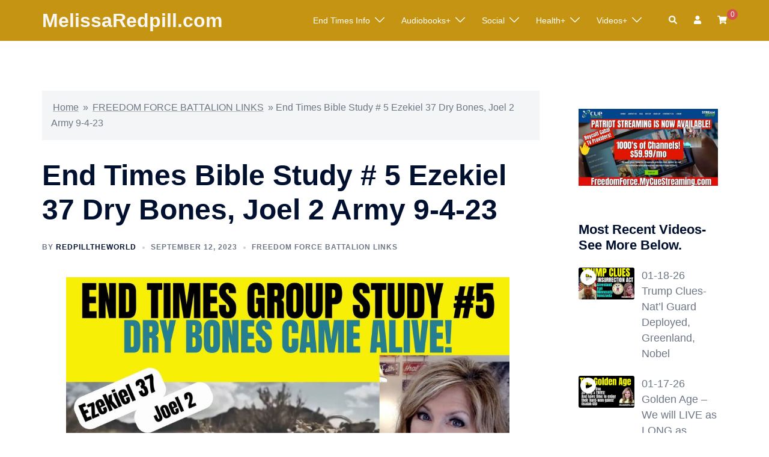

--- FILE ---
content_type: text/html; charset=UTF-8
request_url: https://freedomforce.live/endtimes5/
body_size: 32178
content:
<!DOCTYPE html>
<html lang="en-US">
<head>
<meta charset="UTF-8">
<meta name="viewport" content="width=device-width, initial-scale=1">
<link rel="profile" href="https://gmpg.org/xfn/11">
<link rel="pingback" href="https://freedomforce.live/xmlrpc.php">
<meta name="google-site-verification" content="zgzTIs-tBnXOfIBujEitMe0G41Dg75WU77YOuhVXVKM" />
<script async src="https://pagead2.googlesyndication.com/pagead/js/adsbygoogle.js?client=ca-pub-5929422680137120"
crossorigin="anonymous"></script>
<script type="text/javascript">function theChampLoadEvent(e){var t=window.onload;if(typeof window.onload!="function"){window.onload=e}else{window.onload=function(){t();e()}}}</script>
<script type="text/javascript">var theChampDefaultLang = 'en_US', theChampCloseIconPath = 'https://freedomforce.live/wp-content/plugins/super-socializer/images/close.png';</script>
<script>var theChampSiteUrl = 'https://freedomforce.live', theChampVerified = 0, theChampEmailPopup = 0, heateorSsMoreSharePopupSearchText = 'Search';</script>
<script> var theChampFBKey = '', theChampFBLang = 'en_US', theChampFbLikeMycred = 0, theChampSsga = 0, theChampCommentNotification = 0, theChampHeateorFcmRecentComments = 0, theChampFbIosLogin = 0; </script>
<script type="text/javascript">var theChampFBCommentUrl = 'https://freedomforce.live/endtimes5/'; var theChampFBCommentColor = ''; var theChampFBCommentNumPosts = ''; var theChampFBCommentWidth = '100%'; var theChampFBCommentOrderby = ''; var theChampCommentingTabs = "wordpress,facebook,disqus", theChampGpCommentsUrl = 'https://freedomforce.live/endtimes5/', theChampDisqusShortname = '', theChampScEnabledTabs = 'wordpress,fb', theChampScLabel = 'Leave a reply', theChampScTabLabels = {"wordpress":"Default Comments (0)","fb":"Facebook Comments","disqus":"Disqus Comments"}, theChampGpCommentsWidth = 0, theChampCommentingId = 'respond'</script>
<script> var theChampSharingAjaxUrl = 'https://freedomforce.live/wp-admin/admin-ajax.php', heateorSsFbMessengerAPI = 'https://www.facebook.com/dialog/send?app_id=595489497242932&display=popup&link=%encoded_post_url%&redirect_uri=%encoded_post_url%',heateorSsWhatsappShareAPI = 'web', heateorSsUrlCountFetched = [], heateorSsSharesText = 'Shares', heateorSsShareText = 'Share', theChampPluginIconPath = 'https://freedomforce.live/wp-content/plugins/super-socializer/images/logo.png', theChampSaveSharesLocally = 0, theChampHorizontalSharingCountEnable = 0, theChampVerticalSharingCountEnable = 0, theChampSharingOffset = 0, theChampCounterOffset = -10, theChampMobileStickySharingEnabled = 0, heateorSsCopyLinkMessage = "Link copied.";
</script>
<style type="text/css">
.the_champ_button_instagram span.the_champ_svg,a.the_champ_instagram span.the_champ_svg{background:radial-gradient(circle at 30% 107%,#fdf497 0,#fdf497 5%,#fd5949 45%,#d6249f 60%,#285aeb 90%)}
.the_champ_horizontal_sharing .the_champ_svg,.heateor_ss_standard_follow_icons_container .the_champ_svg{
color: #fff;
border-width: 0px;
border-style: solid;
border-color: transparent;
}
.the_champ_horizontal_sharing .theChampTCBackground{
color:#666;
}
.the_champ_horizontal_sharing span.the_champ_svg:hover,.heateor_ss_standard_follow_icons_container span.the_champ_svg:hover{
border-color: transparent;
}
.the_champ_vertical_sharing span.the_champ_svg,.heateor_ss_floating_follow_icons_container span.the_champ_svg{
color: #fff;
border-width: 0px;
border-style: solid;
border-color: transparent;
}
.the_champ_vertical_sharing .theChampTCBackground{
color:#666;
}
.the_champ_vertical_sharing span.the_champ_svg:hover,.heateor_ss_floating_follow_icons_container span.the_champ_svg:hover{
border-color: transparent;
}
</style>
<meta name='robots' content='index, follow, max-image-preview:large, max-snippet:-1, max-video-preview:-1' />
<!-- This site is optimized with the Yoast SEO plugin v26.3 - https://yoast.com/wordpress/plugins/seo/ -->
<title>End Times Bible Study # 5 Ezekiel 37 Dry Bones, Joel 2 Army 9-4-23 - MelissaRedpill.com</title>
<link rel="canonical" href="https://freedomforce.live/endtimes5/" />
<meta property="og:locale" content="en_US" />
<meta property="og:type" content="article" />
<meta property="og:title" content="End Times Bible Study # 5 Ezekiel 37 Dry Bones, Joel 2 Army 9-4-23 - MelissaRedpill.com" />
<meta property="og:description" content="See other End Times Group Studies at https://freedomforce.live/video-category/small-group/ Ezekiel 37 New Living Translation A Valley of Dry Bones 37&nbsp;The&nbsp;Lord&nbsp;took hold of me, [&hellip;]" />
<meta property="og:url" content="https://freedomforce.live/endtimes5/" />
<meta property="og:site_name" content="MelissaRedpill.com" />
<meta property="article:published_time" content="2023-09-12T17:16:02+00:00" />
<meta property="article:modified_time" content="2023-09-12T17:21:08+00:00" />
<meta property="og:image" content="https://freedomforce.live/wp-content/uploads/2023/09/End-Times-5-thumb-scaled.jpg" />
<meta property="og:image:width" content="2560" />
<meta property="og:image:height" content="1440" />
<meta property="og:image:type" content="image/jpeg" />
<meta name="author" content="RedpillTheWorld" />
<meta name="twitter:card" content="summary_large_image" />
<meta name="twitter:label1" content="Written by" />
<meta name="twitter:data1" content="RedpillTheWorld" />
<meta name="twitter:label2" content="Est. reading time" />
<meta name="twitter:data2" content="11 minutes" />
<script type="application/ld+json" class="yoast-schema-graph">{"@context":"https://schema.org","@graph":[{"@type":"WebPage","@id":"https://freedomforce.live/endtimes5/","url":"https://freedomforce.live/endtimes5/","name":"End Times Bible Study # 5 Ezekiel 37 Dry Bones, Joel 2 Army 9-4-23 - MelissaRedpill.com","isPartOf":{"@id":"https://freedomforce.live/#website"},"primaryImageOfPage":{"@id":"https://freedomforce.live/endtimes5/#primaryimage"},"image":{"@id":"https://freedomforce.live/endtimes5/#primaryimage"},"thumbnailUrl":"https://freedomforce.live/wp-content/uploads/2023/09/End-Times-5-thumb-1024x576.jpg","datePublished":"2023-09-12T17:16:02+00:00","dateModified":"2023-09-12T17:21:08+00:00","author":{"@id":"https://freedomforce.live/#/schema/person/3f83f7d0f129682aa45b7d6d91f66086"},"breadcrumb":{"@id":"https://freedomforce.live/endtimes5/#breadcrumb"},"inLanguage":"en-US","potentialAction":[{"@type":"ReadAction","target":["https://freedomforce.live/endtimes5/"]}]},{"@type":"ImageObject","inLanguage":"en-US","@id":"https://freedomforce.live/endtimes5/#primaryimage","url":"https://freedomforce.live/wp-content/uploads/2023/09/End-Times-5-thumb-scaled.jpg","contentUrl":"https://freedomforce.live/wp-content/uploads/2023/09/End-Times-5-thumb-scaled.jpg","width":2560,"height":1440},{"@type":"BreadcrumbList","@id":"https://freedomforce.live/endtimes5/#breadcrumb","itemListElement":[{"@type":"ListItem","position":1,"name":"Home","item":"https://freedomforce.live/"},{"@type":"ListItem","position":2,"name":"FREEDOM FORCE BATTALION LINKS","item":"https://freedomforce.live/videopage/"},{"@type":"ListItem","position":3,"name":"End Times Bible Study # 5 Ezekiel 37 Dry Bones, Joel 2 Army 9-4-23"}]},{"@type":"WebSite","@id":"https://freedomforce.live/#website","url":"https://freedomforce.live/","name":"MelissaRedpill.com","description":"","potentialAction":[{"@type":"SearchAction","target":{"@type":"EntryPoint","urlTemplate":"https://freedomforce.live/?s={search_term_string}"},"query-input":{"@type":"PropertyValueSpecification","valueRequired":true,"valueName":"search_term_string"}}],"inLanguage":"en-US"},{"@type":"Person","@id":"https://freedomforce.live/#/schema/person/3f83f7d0f129682aa45b7d6d91f66086","name":"RedpillTheWorld","image":{"@type":"ImageObject","inLanguage":"en-US","@id":"https://freedomforce.live/#/schema/person/image/","url":"https://secure.gravatar.com/avatar/9d1a00cb8910724aa1fecf4411ff678ac897f68b903e6df385deba6bbfdbe34e?s=96&d=mm&r=pg","contentUrl":"https://secure.gravatar.com/avatar/9d1a00cb8910724aa1fecf4411ff678ac897f68b903e6df385deba6bbfdbe34e?s=96&d=mm&r=pg","caption":"RedpillTheWorld"},"url":"https://freedomforce.live/author/melissaredpilltheworld/"}]}</script>
<!-- / Yoast SEO plugin. -->
<link rel='dns-prefetch' href='//www.google.com' />
<link rel="alternate" type="application/rss+xml" title="MelissaRedpill.com &raquo; Feed" href="https://freedomforce.live/feed/" />
<link rel="alternate" title="oEmbed (JSON)" type="application/json+oembed" href="https://freedomforce.live/wp-json/oembed/1.0/embed?url=https%3A%2F%2Ffreedomforce.live%2Fendtimes5%2F" />
<link rel="alternate" title="oEmbed (XML)" type="text/xml+oembed" href="https://freedomforce.live/wp-json/oembed/1.0/embed?url=https%3A%2F%2Ffreedomforce.live%2Fendtimes5%2F&#038;format=xml" />
<style id='wp-img-auto-sizes-contain-inline-css' type='text/css'>
img:is([sizes=auto i],[sizes^="auto," i]){contain-intrinsic-size:3000px 1500px}
/*# sourceURL=wp-img-auto-sizes-contain-inline-css */
</style>
<link rel='stylesheet' id='dashicons-css' href='https://freedomforce.live/wp-includes/css/dashicons.min.css?ver=6.9' type='text/css' media='all' />
<link rel='stylesheet' id='post-views-counter-frontend-css' href='https://freedomforce.live/wp-content/plugins/post-views-counter/css/frontend.css?ver=1.7.2' type='text/css' media='all' />
<link rel='stylesheet' id='sydney-wc-css-css' href='https://freedomforce.live/wp-content/themes/sydney/woocommerce/css/wc.min.css?ver=20220616' type='text/css' media='all' />
<link rel='stylesheet' id='sydney-bootstrap-css' href='https://freedomforce.live/wp-content/themes/sydney/css/bootstrap/bootstrap.min.css?ver=1' type='text/css' media='all' />
<style id='wp-block-library-inline-css' type='text/css'>
:root{--wp-block-synced-color:#7a00df;--wp-block-synced-color--rgb:122,0,223;--wp-bound-block-color:var(--wp-block-synced-color);--wp-editor-canvas-background:#ddd;--wp-admin-theme-color:#007cba;--wp-admin-theme-color--rgb:0,124,186;--wp-admin-theme-color-darker-10:#006ba1;--wp-admin-theme-color-darker-10--rgb:0,107,160.5;--wp-admin-theme-color-darker-20:#005a87;--wp-admin-theme-color-darker-20--rgb:0,90,135;--wp-admin-border-width-focus:2px}@media (min-resolution:192dpi){:root{--wp-admin-border-width-focus:1.5px}}.wp-element-button{cursor:pointer}:root .has-very-light-gray-background-color{background-color:#eee}:root .has-very-dark-gray-background-color{background-color:#313131}:root .has-very-light-gray-color{color:#eee}:root .has-very-dark-gray-color{color:#313131}:root .has-vivid-green-cyan-to-vivid-cyan-blue-gradient-background{background:linear-gradient(135deg,#00d084,#0693e3)}:root .has-purple-crush-gradient-background{background:linear-gradient(135deg,#34e2e4,#4721fb 50%,#ab1dfe)}:root .has-hazy-dawn-gradient-background{background:linear-gradient(135deg,#faaca8,#dad0ec)}:root .has-subdued-olive-gradient-background{background:linear-gradient(135deg,#fafae1,#67a671)}:root .has-atomic-cream-gradient-background{background:linear-gradient(135deg,#fdd79a,#004a59)}:root .has-nightshade-gradient-background{background:linear-gradient(135deg,#330968,#31cdcf)}:root .has-midnight-gradient-background{background:linear-gradient(135deg,#020381,#2874fc)}:root{--wp--preset--font-size--normal:16px;--wp--preset--font-size--huge:42px}.has-regular-font-size{font-size:1em}.has-larger-font-size{font-size:2.625em}.has-normal-font-size{font-size:var(--wp--preset--font-size--normal)}.has-huge-font-size{font-size:var(--wp--preset--font-size--huge)}.has-text-align-center{text-align:center}.has-text-align-left{text-align:left}.has-text-align-right{text-align:right}.has-fit-text{white-space:nowrap!important}#end-resizable-editor-section{display:none}.aligncenter{clear:both}.items-justified-left{justify-content:flex-start}.items-justified-center{justify-content:center}.items-justified-right{justify-content:flex-end}.items-justified-space-between{justify-content:space-between}.screen-reader-text{border:0;clip-path:inset(50%);height:1px;margin:-1px;overflow:hidden;padding:0;position:absolute;width:1px;word-wrap:normal!important}.screen-reader-text:focus{background-color:#ddd;clip-path:none;color:#444;display:block;font-size:1em;height:auto;left:5px;line-height:normal;padding:15px 23px 14px;text-decoration:none;top:5px;width:auto;z-index:100000}html :where(.has-border-color){border-style:solid}html :where([style*=border-top-color]){border-top-style:solid}html :where([style*=border-right-color]){border-right-style:solid}html :where([style*=border-bottom-color]){border-bottom-style:solid}html :where([style*=border-left-color]){border-left-style:solid}html :where([style*=border-width]){border-style:solid}html :where([style*=border-top-width]){border-top-style:solid}html :where([style*=border-right-width]){border-right-style:solid}html :where([style*=border-bottom-width]){border-bottom-style:solid}html :where([style*=border-left-width]){border-left-style:solid}html :where(img[class*=wp-image-]){height:auto;max-width:100%}:where(figure){margin:0 0 1em}html :where(.is-position-sticky){--wp-admin--admin-bar--position-offset:var(--wp-admin--admin-bar--height,0px)}@media screen and (max-width:600px){html :where(.is-position-sticky){--wp-admin--admin-bar--position-offset:0px}}
/*# sourceURL=wp-block-library-inline-css */
</style><style id='wp-block-image-inline-css' type='text/css'>
.wp-block-image>a,.wp-block-image>figure>a{display:inline-block}.wp-block-image img{box-sizing:border-box;height:auto;max-width:100%;vertical-align:bottom}@media not (prefers-reduced-motion){.wp-block-image img.hide{visibility:hidden}.wp-block-image img.show{animation:show-content-image .4s}}.wp-block-image[style*=border-radius] img,.wp-block-image[style*=border-radius]>a{border-radius:inherit}.wp-block-image.has-custom-border img{box-sizing:border-box}.wp-block-image.aligncenter{text-align:center}.wp-block-image.alignfull>a,.wp-block-image.alignwide>a{width:100%}.wp-block-image.alignfull img,.wp-block-image.alignwide img{height:auto;width:100%}.wp-block-image .aligncenter,.wp-block-image .alignleft,.wp-block-image .alignright,.wp-block-image.aligncenter,.wp-block-image.alignleft,.wp-block-image.alignright{display:table}.wp-block-image .aligncenter>figcaption,.wp-block-image .alignleft>figcaption,.wp-block-image .alignright>figcaption,.wp-block-image.aligncenter>figcaption,.wp-block-image.alignleft>figcaption,.wp-block-image.alignright>figcaption{caption-side:bottom;display:table-caption}.wp-block-image .alignleft{float:left;margin:.5em 1em .5em 0}.wp-block-image .alignright{float:right;margin:.5em 0 .5em 1em}.wp-block-image .aligncenter{margin-left:auto;margin-right:auto}.wp-block-image :where(figcaption){margin-bottom:1em;margin-top:.5em}.wp-block-image.is-style-circle-mask img{border-radius:9999px}@supports ((-webkit-mask-image:none) or (mask-image:none)) or (-webkit-mask-image:none){.wp-block-image.is-style-circle-mask img{border-radius:0;-webkit-mask-image:url('data:image/svg+xml;utf8,<svg viewBox="0 0 100 100" xmlns="http://www.w3.org/2000/svg"><circle cx="50" cy="50" r="50"/></svg>');mask-image:url('data:image/svg+xml;utf8,<svg viewBox="0 0 100 100" xmlns="http://www.w3.org/2000/svg"><circle cx="50" cy="50" r="50"/></svg>');mask-mode:alpha;-webkit-mask-position:center;mask-position:center;-webkit-mask-repeat:no-repeat;mask-repeat:no-repeat;-webkit-mask-size:contain;mask-size:contain}}:root :where(.wp-block-image.is-style-rounded img,.wp-block-image .is-style-rounded img){border-radius:9999px}.wp-block-image figure{margin:0}.wp-lightbox-container{display:flex;flex-direction:column;position:relative}.wp-lightbox-container img{cursor:zoom-in}.wp-lightbox-container img:hover+button{opacity:1}.wp-lightbox-container button{align-items:center;backdrop-filter:blur(16px) saturate(180%);background-color:#5a5a5a40;border:none;border-radius:4px;cursor:zoom-in;display:flex;height:20px;justify-content:center;opacity:0;padding:0;position:absolute;right:16px;text-align:center;top:16px;width:20px;z-index:100}@media not (prefers-reduced-motion){.wp-lightbox-container button{transition:opacity .2s ease}}.wp-lightbox-container button:focus-visible{outline:3px auto #5a5a5a40;outline:3px auto -webkit-focus-ring-color;outline-offset:3px}.wp-lightbox-container button:hover{cursor:pointer;opacity:1}.wp-lightbox-container button:focus{opacity:1}.wp-lightbox-container button:focus,.wp-lightbox-container button:hover,.wp-lightbox-container button:not(:hover):not(:active):not(.has-background){background-color:#5a5a5a40;border:none}.wp-lightbox-overlay{box-sizing:border-box;cursor:zoom-out;height:100vh;left:0;overflow:hidden;position:fixed;top:0;visibility:hidden;width:100%;z-index:100000}.wp-lightbox-overlay .close-button{align-items:center;cursor:pointer;display:flex;justify-content:center;min-height:40px;min-width:40px;padding:0;position:absolute;right:calc(env(safe-area-inset-right) + 16px);top:calc(env(safe-area-inset-top) + 16px);z-index:5000000}.wp-lightbox-overlay .close-button:focus,.wp-lightbox-overlay .close-button:hover,.wp-lightbox-overlay .close-button:not(:hover):not(:active):not(.has-background){background:none;border:none}.wp-lightbox-overlay .lightbox-image-container{height:var(--wp--lightbox-container-height);left:50%;overflow:hidden;position:absolute;top:50%;transform:translate(-50%,-50%);transform-origin:top left;width:var(--wp--lightbox-container-width);z-index:9999999999}.wp-lightbox-overlay .wp-block-image{align-items:center;box-sizing:border-box;display:flex;height:100%;justify-content:center;margin:0;position:relative;transform-origin:0 0;width:100%;z-index:3000000}.wp-lightbox-overlay .wp-block-image img{height:var(--wp--lightbox-image-height);min-height:var(--wp--lightbox-image-height);min-width:var(--wp--lightbox-image-width);width:var(--wp--lightbox-image-width)}.wp-lightbox-overlay .wp-block-image figcaption{display:none}.wp-lightbox-overlay button{background:none;border:none}.wp-lightbox-overlay .scrim{background-color:#fff;height:100%;opacity:.9;position:absolute;width:100%;z-index:2000000}.wp-lightbox-overlay.active{visibility:visible}@media not (prefers-reduced-motion){.wp-lightbox-overlay.active{animation:turn-on-visibility .25s both}.wp-lightbox-overlay.active img{animation:turn-on-visibility .35s both}.wp-lightbox-overlay.show-closing-animation:not(.active){animation:turn-off-visibility .35s both}.wp-lightbox-overlay.show-closing-animation:not(.active) img{animation:turn-off-visibility .25s both}.wp-lightbox-overlay.zoom.active{animation:none;opacity:1;visibility:visible}.wp-lightbox-overlay.zoom.active .lightbox-image-container{animation:lightbox-zoom-in .4s}.wp-lightbox-overlay.zoom.active .lightbox-image-container img{animation:none}.wp-lightbox-overlay.zoom.active .scrim{animation:turn-on-visibility .4s forwards}.wp-lightbox-overlay.zoom.show-closing-animation:not(.active){animation:none}.wp-lightbox-overlay.zoom.show-closing-animation:not(.active) .lightbox-image-container{animation:lightbox-zoom-out .4s}.wp-lightbox-overlay.zoom.show-closing-animation:not(.active) .lightbox-image-container img{animation:none}.wp-lightbox-overlay.zoom.show-closing-animation:not(.active) .scrim{animation:turn-off-visibility .4s forwards}}@keyframes show-content-image{0%{visibility:hidden}99%{visibility:hidden}to{visibility:visible}}@keyframes turn-on-visibility{0%{opacity:0}to{opacity:1}}@keyframes turn-off-visibility{0%{opacity:1;visibility:visible}99%{opacity:0;visibility:visible}to{opacity:0;visibility:hidden}}@keyframes lightbox-zoom-in{0%{transform:translate(calc((-100vw + var(--wp--lightbox-scrollbar-width))/2 + var(--wp--lightbox-initial-left-position)),calc(-50vh + var(--wp--lightbox-initial-top-position))) scale(var(--wp--lightbox-scale))}to{transform:translate(-50%,-50%) scale(1)}}@keyframes lightbox-zoom-out{0%{transform:translate(-50%,-50%) scale(1);visibility:visible}99%{visibility:visible}to{transform:translate(calc((-100vw + var(--wp--lightbox-scrollbar-width))/2 + var(--wp--lightbox-initial-left-position)),calc(-50vh + var(--wp--lightbox-initial-top-position))) scale(var(--wp--lightbox-scale));visibility:hidden}}
.wp-block-image.is-style-sydney-rounded img { border-radius:30px; }
/*# sourceURL=wp-block-image-inline-css */
</style>
<style id='wp-block-embed-inline-css' type='text/css'>
.wp-block-embed.alignleft,.wp-block-embed.alignright,.wp-block[data-align=left]>[data-type="core/embed"],.wp-block[data-align=right]>[data-type="core/embed"]{max-width:360px;width:100%}.wp-block-embed.alignleft .wp-block-embed__wrapper,.wp-block-embed.alignright .wp-block-embed__wrapper,.wp-block[data-align=left]>[data-type="core/embed"] .wp-block-embed__wrapper,.wp-block[data-align=right]>[data-type="core/embed"] .wp-block-embed__wrapper{min-width:280px}.wp-block-cover .wp-block-embed{min-height:240px;min-width:320px}.wp-block-embed{overflow-wrap:break-word}.wp-block-embed :where(figcaption){margin-bottom:1em;margin-top:.5em}.wp-block-embed iframe{max-width:100%}.wp-block-embed__wrapper{position:relative}.wp-embed-responsive .wp-has-aspect-ratio .wp-block-embed__wrapper:before{content:"";display:block;padding-top:50%}.wp-embed-responsive .wp-has-aspect-ratio iframe{bottom:0;height:100%;left:0;position:absolute;right:0;top:0;width:100%}.wp-embed-responsive .wp-embed-aspect-21-9 .wp-block-embed__wrapper:before{padding-top:42.85%}.wp-embed-responsive .wp-embed-aspect-18-9 .wp-block-embed__wrapper:before{padding-top:50%}.wp-embed-responsive .wp-embed-aspect-16-9 .wp-block-embed__wrapper:before{padding-top:56.25%}.wp-embed-responsive .wp-embed-aspect-4-3 .wp-block-embed__wrapper:before{padding-top:75%}.wp-embed-responsive .wp-embed-aspect-1-1 .wp-block-embed__wrapper:before{padding-top:100%}.wp-embed-responsive .wp-embed-aspect-9-16 .wp-block-embed__wrapper:before{padding-top:177.77%}.wp-embed-responsive .wp-embed-aspect-1-2 .wp-block-embed__wrapper:before{padding-top:200%}
/*# sourceURL=https://freedomforce.live/wp-includes/blocks/embed/style.min.css */
</style>
<link rel='stylesheet' id='wc-blocks-style-css' href='https://freedomforce.live/wp-content/plugins/woocommerce/assets/client/blocks/wc-blocks.css?ver=wc-10.4.3' type='text/css' media='all' />
<style id='global-styles-inline-css' type='text/css'>
:root{--wp--preset--aspect-ratio--square: 1;--wp--preset--aspect-ratio--4-3: 4/3;--wp--preset--aspect-ratio--3-4: 3/4;--wp--preset--aspect-ratio--3-2: 3/2;--wp--preset--aspect-ratio--2-3: 2/3;--wp--preset--aspect-ratio--16-9: 16/9;--wp--preset--aspect-ratio--9-16: 9/16;--wp--preset--color--black: #000000;--wp--preset--color--cyan-bluish-gray: #abb8c3;--wp--preset--color--white: #ffffff;--wp--preset--color--pale-pink: #f78da7;--wp--preset--color--vivid-red: #cf2e2e;--wp--preset--color--luminous-vivid-orange: #ff6900;--wp--preset--color--luminous-vivid-amber: #fcb900;--wp--preset--color--light-green-cyan: #7bdcb5;--wp--preset--color--vivid-green-cyan: #00d084;--wp--preset--color--pale-cyan-blue: #8ed1fc;--wp--preset--color--vivid-cyan-blue: #0693e3;--wp--preset--color--vivid-purple: #9b51e0;--wp--preset--gradient--vivid-cyan-blue-to-vivid-purple: linear-gradient(135deg,rgb(6,147,227) 0%,rgb(155,81,224) 100%);--wp--preset--gradient--light-green-cyan-to-vivid-green-cyan: linear-gradient(135deg,rgb(122,220,180) 0%,rgb(0,208,130) 100%);--wp--preset--gradient--luminous-vivid-amber-to-luminous-vivid-orange: linear-gradient(135deg,rgb(252,185,0) 0%,rgb(255,105,0) 100%);--wp--preset--gradient--luminous-vivid-orange-to-vivid-red: linear-gradient(135deg,rgb(255,105,0) 0%,rgb(207,46,46) 100%);--wp--preset--gradient--very-light-gray-to-cyan-bluish-gray: linear-gradient(135deg,rgb(238,238,238) 0%,rgb(169,184,195) 100%);--wp--preset--gradient--cool-to-warm-spectrum: linear-gradient(135deg,rgb(74,234,220) 0%,rgb(151,120,209) 20%,rgb(207,42,186) 40%,rgb(238,44,130) 60%,rgb(251,105,98) 80%,rgb(254,248,76) 100%);--wp--preset--gradient--blush-light-purple: linear-gradient(135deg,rgb(255,206,236) 0%,rgb(152,150,240) 100%);--wp--preset--gradient--blush-bordeaux: linear-gradient(135deg,rgb(254,205,165) 0%,rgb(254,45,45) 50%,rgb(107,0,62) 100%);--wp--preset--gradient--luminous-dusk: linear-gradient(135deg,rgb(255,203,112) 0%,rgb(199,81,192) 50%,rgb(65,88,208) 100%);--wp--preset--gradient--pale-ocean: linear-gradient(135deg,rgb(255,245,203) 0%,rgb(182,227,212) 50%,rgb(51,167,181) 100%);--wp--preset--gradient--electric-grass: linear-gradient(135deg,rgb(202,248,128) 0%,rgb(113,206,126) 100%);--wp--preset--gradient--midnight: linear-gradient(135deg,rgb(2,3,129) 0%,rgb(40,116,252) 100%);--wp--preset--font-size--small: 13px;--wp--preset--font-size--medium: 20px;--wp--preset--font-size--large: 36px;--wp--preset--font-size--x-large: 42px;--wp--preset--spacing--20: 0.44rem;--wp--preset--spacing--30: 0.67rem;--wp--preset--spacing--40: 1rem;--wp--preset--spacing--50: 1.5rem;--wp--preset--spacing--60: 2.25rem;--wp--preset--spacing--70: 3.38rem;--wp--preset--spacing--80: 5.06rem;--wp--preset--shadow--natural: 6px 6px 9px rgba(0, 0, 0, 0.2);--wp--preset--shadow--deep: 12px 12px 50px rgba(0, 0, 0, 0.4);--wp--preset--shadow--sharp: 6px 6px 0px rgba(0, 0, 0, 0.2);--wp--preset--shadow--outlined: 6px 6px 0px -3px rgb(255, 255, 255), 6px 6px rgb(0, 0, 0);--wp--preset--shadow--crisp: 6px 6px 0px rgb(0, 0, 0);}:root { --wp--style--global--content-size: 740px;--wp--style--global--wide-size: 1140px; }:where(body) { margin: 0; }.wp-site-blocks { padding-top: var(--wp--style--root--padding-top); padding-bottom: var(--wp--style--root--padding-bottom); }.has-global-padding { padding-right: var(--wp--style--root--padding-right); padding-left: var(--wp--style--root--padding-left); }.has-global-padding > .alignfull { margin-right: calc(var(--wp--style--root--padding-right) * -1); margin-left: calc(var(--wp--style--root--padding-left) * -1); }.has-global-padding :where(:not(.alignfull.is-layout-flow) > .has-global-padding:not(.wp-block-block, .alignfull)) { padding-right: 0; padding-left: 0; }.has-global-padding :where(:not(.alignfull.is-layout-flow) > .has-global-padding:not(.wp-block-block, .alignfull)) > .alignfull { margin-left: 0; margin-right: 0; }.wp-site-blocks > .alignleft { float: left; margin-right: 2em; }.wp-site-blocks > .alignright { float: right; margin-left: 2em; }.wp-site-blocks > .aligncenter { justify-content: center; margin-left: auto; margin-right: auto; }:where(.wp-site-blocks) > * { margin-block-start: 24px; margin-block-end: 0; }:where(.wp-site-blocks) > :first-child { margin-block-start: 0; }:where(.wp-site-blocks) > :last-child { margin-block-end: 0; }:root { --wp--style--block-gap: 24px; }:root :where(.is-layout-flow) > :first-child{margin-block-start: 0;}:root :where(.is-layout-flow) > :last-child{margin-block-end: 0;}:root :where(.is-layout-flow) > *{margin-block-start: 24px;margin-block-end: 0;}:root :where(.is-layout-constrained) > :first-child{margin-block-start: 0;}:root :where(.is-layout-constrained) > :last-child{margin-block-end: 0;}:root :where(.is-layout-constrained) > *{margin-block-start: 24px;margin-block-end: 0;}:root :where(.is-layout-flex){gap: 24px;}:root :where(.is-layout-grid){gap: 24px;}.is-layout-flow > .alignleft{float: left;margin-inline-start: 0;margin-inline-end: 2em;}.is-layout-flow > .alignright{float: right;margin-inline-start: 2em;margin-inline-end: 0;}.is-layout-flow > .aligncenter{margin-left: auto !important;margin-right: auto !important;}.is-layout-constrained > .alignleft{float: left;margin-inline-start: 0;margin-inline-end: 2em;}.is-layout-constrained > .alignright{float: right;margin-inline-start: 2em;margin-inline-end: 0;}.is-layout-constrained > .aligncenter{margin-left: auto !important;margin-right: auto !important;}.is-layout-constrained > :where(:not(.alignleft):not(.alignright):not(.alignfull)){max-width: var(--wp--style--global--content-size);margin-left: auto !important;margin-right: auto !important;}.is-layout-constrained > .alignwide{max-width: var(--wp--style--global--wide-size);}body .is-layout-flex{display: flex;}.is-layout-flex{flex-wrap: wrap;align-items: center;}.is-layout-flex > :is(*, div){margin: 0;}body .is-layout-grid{display: grid;}.is-layout-grid > :is(*, div){margin: 0;}body{--wp--style--root--padding-top: 0px;--wp--style--root--padding-right: 0px;--wp--style--root--padding-bottom: 0px;--wp--style--root--padding-left: 0px;}a:where(:not(.wp-element-button)){text-decoration: underline;}:root :where(.wp-element-button, .wp-block-button__link){background-color: #32373c;border-width: 0;color: #fff;font-family: inherit;font-size: inherit;font-style: inherit;font-weight: inherit;letter-spacing: inherit;line-height: inherit;padding-top: calc(0.667em + 2px);padding-right: calc(1.333em + 2px);padding-bottom: calc(0.667em + 2px);padding-left: calc(1.333em + 2px);text-decoration: none;text-transform: inherit;}.has-black-color{color: var(--wp--preset--color--black) !important;}.has-cyan-bluish-gray-color{color: var(--wp--preset--color--cyan-bluish-gray) !important;}.has-white-color{color: var(--wp--preset--color--white) !important;}.has-pale-pink-color{color: var(--wp--preset--color--pale-pink) !important;}.has-vivid-red-color{color: var(--wp--preset--color--vivid-red) !important;}.has-luminous-vivid-orange-color{color: var(--wp--preset--color--luminous-vivid-orange) !important;}.has-luminous-vivid-amber-color{color: var(--wp--preset--color--luminous-vivid-amber) !important;}.has-light-green-cyan-color{color: var(--wp--preset--color--light-green-cyan) !important;}.has-vivid-green-cyan-color{color: var(--wp--preset--color--vivid-green-cyan) !important;}.has-pale-cyan-blue-color{color: var(--wp--preset--color--pale-cyan-blue) !important;}.has-vivid-cyan-blue-color{color: var(--wp--preset--color--vivid-cyan-blue) !important;}.has-vivid-purple-color{color: var(--wp--preset--color--vivid-purple) !important;}.has-black-background-color{background-color: var(--wp--preset--color--black) !important;}.has-cyan-bluish-gray-background-color{background-color: var(--wp--preset--color--cyan-bluish-gray) !important;}.has-white-background-color{background-color: var(--wp--preset--color--white) !important;}.has-pale-pink-background-color{background-color: var(--wp--preset--color--pale-pink) !important;}.has-vivid-red-background-color{background-color: var(--wp--preset--color--vivid-red) !important;}.has-luminous-vivid-orange-background-color{background-color: var(--wp--preset--color--luminous-vivid-orange) !important;}.has-luminous-vivid-amber-background-color{background-color: var(--wp--preset--color--luminous-vivid-amber) !important;}.has-light-green-cyan-background-color{background-color: var(--wp--preset--color--light-green-cyan) !important;}.has-vivid-green-cyan-background-color{background-color: var(--wp--preset--color--vivid-green-cyan) !important;}.has-pale-cyan-blue-background-color{background-color: var(--wp--preset--color--pale-cyan-blue) !important;}.has-vivid-cyan-blue-background-color{background-color: var(--wp--preset--color--vivid-cyan-blue) !important;}.has-vivid-purple-background-color{background-color: var(--wp--preset--color--vivid-purple) !important;}.has-black-border-color{border-color: var(--wp--preset--color--black) !important;}.has-cyan-bluish-gray-border-color{border-color: var(--wp--preset--color--cyan-bluish-gray) !important;}.has-white-border-color{border-color: var(--wp--preset--color--white) !important;}.has-pale-pink-border-color{border-color: var(--wp--preset--color--pale-pink) !important;}.has-vivid-red-border-color{border-color: var(--wp--preset--color--vivid-red) !important;}.has-luminous-vivid-orange-border-color{border-color: var(--wp--preset--color--luminous-vivid-orange) !important;}.has-luminous-vivid-amber-border-color{border-color: var(--wp--preset--color--luminous-vivid-amber) !important;}.has-light-green-cyan-border-color{border-color: var(--wp--preset--color--light-green-cyan) !important;}.has-vivid-green-cyan-border-color{border-color: var(--wp--preset--color--vivid-green-cyan) !important;}.has-pale-cyan-blue-border-color{border-color: var(--wp--preset--color--pale-cyan-blue) !important;}.has-vivid-cyan-blue-border-color{border-color: var(--wp--preset--color--vivid-cyan-blue) !important;}.has-vivid-purple-border-color{border-color: var(--wp--preset--color--vivid-purple) !important;}.has-vivid-cyan-blue-to-vivid-purple-gradient-background{background: var(--wp--preset--gradient--vivid-cyan-blue-to-vivid-purple) !important;}.has-light-green-cyan-to-vivid-green-cyan-gradient-background{background: var(--wp--preset--gradient--light-green-cyan-to-vivid-green-cyan) !important;}.has-luminous-vivid-amber-to-luminous-vivid-orange-gradient-background{background: var(--wp--preset--gradient--luminous-vivid-amber-to-luminous-vivid-orange) !important;}.has-luminous-vivid-orange-to-vivid-red-gradient-background{background: var(--wp--preset--gradient--luminous-vivid-orange-to-vivid-red) !important;}.has-very-light-gray-to-cyan-bluish-gray-gradient-background{background: var(--wp--preset--gradient--very-light-gray-to-cyan-bluish-gray) !important;}.has-cool-to-warm-spectrum-gradient-background{background: var(--wp--preset--gradient--cool-to-warm-spectrum) !important;}.has-blush-light-purple-gradient-background{background: var(--wp--preset--gradient--blush-light-purple) !important;}.has-blush-bordeaux-gradient-background{background: var(--wp--preset--gradient--blush-bordeaux) !important;}.has-luminous-dusk-gradient-background{background: var(--wp--preset--gradient--luminous-dusk) !important;}.has-pale-ocean-gradient-background{background: var(--wp--preset--gradient--pale-ocean) !important;}.has-electric-grass-gradient-background{background: var(--wp--preset--gradient--electric-grass) !important;}.has-midnight-gradient-background{background: var(--wp--preset--gradient--midnight) !important;}.has-small-font-size{font-size: var(--wp--preset--font-size--small) !important;}.has-medium-font-size{font-size: var(--wp--preset--font-size--medium) !important;}.has-large-font-size{font-size: var(--wp--preset--font-size--large) !important;}.has-x-large-font-size{font-size: var(--wp--preset--font-size--x-large) !important;}
/*# sourceURL=global-styles-inline-css */
</style>
<link rel='stylesheet' id='s3dc-client-styles-css' href='https://freedomforce.live/wp-content/plugins/statut-3d-cube/assets/css/client-styles.css?ver=6.9' type='text/css' media='all' />
<link rel='stylesheet' id='woocommerce-layout-css' href='https://freedomforce.live/wp-content/plugins/woocommerce/assets/css/woocommerce-layout.css?ver=10.4.3' type='text/css' media='all' />
<link rel='stylesheet' id='woocommerce-smallscreen-css' href='https://freedomforce.live/wp-content/plugins/woocommerce/assets/css/woocommerce-smallscreen.css?ver=10.4.3' type='text/css' media='only screen and (max-width: 768px)' />
<style id='woocommerce-inline-inline-css' type='text/css'>
.woocommerce form .form-row .required { visibility: visible; }
/*# sourceURL=woocommerce-inline-inline-css */
</style>
<link rel='stylesheet' id='wt-smart-coupon-for-woo-css' href='https://freedomforce.live/wp-content/plugins/wt-smart-coupons-for-woocommerce/public/css/wt-smart-coupon-public.css?ver=2.2.7' type='text/css' media='all' />
<link rel='stylesheet' id='ivory-search-styles-css' href='https://freedomforce.live/wp-content/plugins/add-search-to-menu/public/css/ivory-search.min.css?ver=5.5.13' type='text/css' media='all' />
<link rel='stylesheet' id='sydney-style-min-css' href='https://freedomforce.live/wp-content/themes/sydney/css/styles.min.css?ver=20240307' type='text/css' media='all' />
<style id='sydney-style-min-inline-css' type='text/css'>
.woocommerce ul.products li.product{text-align:center;}html{scroll-behavior:smooth;}.header-image{background-size:cover;}.header-image{height:300px;}:root{--sydney-global-color-1:#d65050;--sydney-global-color-2:#b73d3d;--sydney-global-color-3:#233452;--sydney-global-color-4:#00102E;--sydney-global-color-5:#6d7685;--sydney-global-color-6:#00102E;--sydney-global-color-7:#F4F5F7;--sydney-global-color-8:#dbdbdb;--sydney-global-color-9:#ffffff;}.llms-student-dashboard .llms-button-secondary:hover,.llms-button-action:hover,.read-more-gt,.widget-area .widget_fp_social a,#mainnav ul li a:hover,.sydney_contact_info_widget span,.roll-team .team-content .name,.roll-team .team-item .team-pop .team-social li:hover a,.roll-infomation li.address:before,.roll-infomation li.phone:before,.roll-infomation li.email:before,.roll-testimonials .name,.roll-button.border,.roll-button:hover,.roll-icon-list .icon i,.roll-icon-list .content h3 a:hover,.roll-icon-box.white .content h3 a,.roll-icon-box .icon i,.roll-icon-box .content h3 a:hover,.switcher-container .switcher-icon a:focus,.go-top:hover,.hentry .meta-post a:hover,#mainnav > ul > li > a.active,#mainnav > ul > li > a:hover,button:hover,input[type="button"]:hover,input[type="reset"]:hover,input[type="submit"]:hover,.text-color,.social-menu-widget a,.social-menu-widget a:hover,.archive .team-social li a,a,h1 a,h2 a,h3 a,h4 a,h5 a,h6 a,.classic-alt .meta-post a,.single .hentry .meta-post a,.content-area.modern .hentry .meta-post span:before,.content-area.modern .post-cat{color:var(--sydney-global-color-1)}.llms-student-dashboard .llms-button-secondary,.llms-button-action,.woocommerce #respond input#submit,.woocommerce a.button,.woocommerce button.button,.woocommerce input.button,.project-filter li a.active,.project-filter li a:hover,.preloader .pre-bounce1,.preloader .pre-bounce2,.roll-team .team-item .team-pop,.roll-progress .progress-animate,.roll-socials li a:hover,.roll-project .project-item .project-pop,.roll-project .project-filter li.active,.roll-project .project-filter li:hover,.roll-button.light:hover,.roll-button.border:hover,.roll-button,.roll-icon-box.white .icon,.owl-theme .owl-controls .owl-page.active span,.owl-theme .owl-controls.clickable .owl-page:hover span,.go-top,.bottom .socials li:hover a,.sidebar .widget:before,.blog-pagination ul li.active,.blog-pagination ul li:hover a,.content-area .hentry:after,.text-slider .maintitle:after,.error-wrap #search-submit:hover,#mainnav .sub-menu li:hover > a,#mainnav ul li ul:after,button,input[type="button"],input[type="reset"],input[type="submit"],.panel-grid-cell .widget-title:after,.cart-amount{background-color:var(--sydney-global-color-1)}.llms-student-dashboard .llms-button-secondary,.llms-student-dashboard .llms-button-secondary:hover,.llms-button-action,.llms-button-action:hover,.roll-socials li a:hover,.roll-socials li a,.roll-button.light:hover,.roll-button.border,.roll-button,.roll-icon-list .icon,.roll-icon-box .icon,.owl-theme .owl-controls .owl-page span,.comment .comment-detail,.widget-tags .tag-list a:hover,.blog-pagination ul li,.error-wrap #search-submit:hover,textarea:focus,input[type="text"]:focus,input[type="password"]:focus,input[type="datetime"]:focus,input[type="datetime-local"]:focus,input[type="date"]:focus,input[type="month"]:focus,input[type="time"]:focus,input[type="week"]:focus,input[type="number"]:focus,input[type="email"]:focus,input[type="url"]:focus,input[type="search"]:focus,input[type="tel"]:focus,input[type="color"]:focus,button,input[type="button"],input[type="reset"],input[type="submit"],.archive .team-social li a{border-color:var(--sydney-global-color-1)}.sydney_contact_info_widget span{fill:var(--sydney-global-color-1);}.go-top:hover svg{stroke:var(--sydney-global-color-1);}.site-header.float-header{background-color:rgba(0,0,0,0.9);}@media only screen and (max-width:1024px){.site-header{background-color:#000000;}}#mainnav ul li a,#mainnav ul li::before{color:#ffffff}#mainnav .sub-menu li a{color:#ffffff}#mainnav .sub-menu li a{background:#1c1c1c}.text-slider .maintitle,.text-slider .subtitle{color:#ffffff}body{color:}#secondary{background-color:#ffffff}#secondary,#secondary a:not(.wp-block-button__link){color:#6d7685}.btn-menu .sydney-svg-icon{fill:#ffffff}#mainnav ul li a:hover,.main-header #mainnav .menu > li > a:hover{color:#50D4D6}.overlay{background-color:#000000}.page-wrap{padding-top:83px;}.page-wrap{padding-bottom:100px;}@media only screen and (max-width:1025px){.mobile-slide{display:block;}.slide-item{background-image:none !important;}.header-slider{}.slide-item{height:auto !important;}.slide-inner{min-height:initial;}}.go-top.show{border-radius:2px;bottom:10px;}.go-top.position-right{right:20px;}.go-top.position-left{left:20px;}.go-top{background-color:;}.go-top:hover{background-color:;}.go-top{color:;}.go-top svg{stroke:;}.go-top:hover{color:;}.go-top:hover svg{stroke:;}.go-top .sydney-svg-icon,.go-top .sydney-svg-icon svg{width:16px;height:16px;}.go-top{padding:15px;}@media (min-width:992px){.site-info{font-size:16px;}}@media (min-width:576px) and (max-width:991px){.site-info{font-size:16px;}}@media (max-width:575px){.site-info{font-size:16px;}}.site-info{border-top:0 solid rgba(255,255,255,0.1);}.footer-widgets-grid{gap:30px;}@media (min-width:992px){.footer-widgets-grid{padding-top:95px;padding-bottom:95px;}}@media (min-width:576px) and (max-width:991px){.footer-widgets-grid{padding-top:60px;padding-bottom:60px;}}@media (max-width:575px){.footer-widgets-grid{padding-top:60px;padding-bottom:60px;}}@media (min-width:992px){.sidebar-column .widget .widget-title{font-size:22px;}}@media (min-width:576px) and (max-width:991px){.sidebar-column .widget .widget-title{font-size:22px;}}@media (max-width:575px){.sidebar-column .widget .widget-title{font-size:22px;}}@media (min-width:992px){.footer-widgets{font-size:16px;}}@media (min-width:576px) and (max-width:991px){.footer-widgets{font-size:16px;}}@media (max-width:575px){.footer-widgets{font-size:16px;}}.footer-widgets{background-color:#00102E;}.sidebar-column .widget .widget-title{color:;}.sidebar-column .widget h1,.sidebar-column .widget h2,.sidebar-column .widget h3,.sidebar-column .widget h4,.sidebar-column .widget h5,.sidebar-column .widget h6{color:;}.sidebar-column .widget{color:#ffffff;}#sidebar-footer .widget a{color:#ffffff;}#sidebar-footer .widget a:hover{color:;}.site-footer{background-color:#00102E;}.site-info,.site-info a{color:#ffffff;}.site-info .sydney-svg-icon svg{fill:#ffffff;}.site-info{padding-top:20px;padding-bottom:20px;}@media (min-width:992px){button,.roll-button,a.button,.wp-block-button__link,input[type="button"],input[type="reset"],input[type="submit"]{padding-top:12px;padding-bottom:12px;}}@media (min-width:576px) and (max-width:991px){button,.roll-button,a.button,.wp-block-button__link,input[type="button"],input[type="reset"],input[type="submit"]{padding-top:12px;padding-bottom:12px;}}@media (max-width:575px){button,.roll-button,a.button,.wp-block-button__link,input[type="button"],input[type="reset"],input[type="submit"]{padding-top:12px;padding-bottom:12px;}}@media (min-width:992px){button,.roll-button,a.button,.wp-block-button__link,input[type="button"],input[type="reset"],input[type="submit"]{padding-left:35px;padding-right:35px;}}@media (min-width:576px) and (max-width:991px){button,.roll-button,a.button,.wp-block-button__link,input[type="button"],input[type="reset"],input[type="submit"]{padding-left:35px;padding-right:35px;}}@media (max-width:575px){button,.roll-button,a.button,.wp-block-button__link,input[type="button"],input[type="reset"],input[type="submit"]{padding-left:35px;padding-right:35px;}}button,.roll-button,a.button,.wp-block-button__link,input[type="button"],input[type="reset"],input[type="submit"]{border-radius:0;}@media (min-width:992px){button,.roll-button,a.button,.wp-block-button__link,input[type="button"],input[type="reset"],input[type="submit"]{font-size:14px;}}@media (min-width:576px) and (max-width:991px){button,.roll-button,a.button,.wp-block-button__link,input[type="button"],input[type="reset"],input[type="submit"]{font-size:14px;}}@media (max-width:575px){button,.roll-button,a.button,.wp-block-button__link,input[type="button"],input[type="reset"],input[type="submit"]{font-size:14px;}}button,.roll-button,a.button,.wp-block-button__link,input[type="button"],input[type="reset"],input[type="submit"]{text-transform:uppercase;}button,.wp-element-button,div.wpforms-container-full .wpforms-form input[type=submit],div.wpforms-container-full .wpforms-form button[type=submit],div.wpforms-container-full .wpforms-form .wpforms-page-button,.roll-button,a.button,.wp-block-button__link,input[type="button"],input[type="reset"],input[type="submit"]{background-color:;}button:hover,.wp-element-button:hover,div.wpforms-container-full .wpforms-form input[type=submit]:hover,div.wpforms-container-full .wpforms-form button[type=submit]:hover,div.wpforms-container-full .wpforms-form .wpforms-page-button:hover,.roll-button:hover,a.button:hover,.wp-block-button__link:hover,input[type="button"]:hover,input[type="reset"]:hover,input[type="submit"]:hover{background-color:;}button,#sidebar-footer a.wp-block-button__link,.wp-element-button,div.wpforms-container-full .wpforms-form input[type=submit],div.wpforms-container-full .wpforms-form button[type=submit],div.wpforms-container-full .wpforms-form .wpforms-page-button,.checkout-button.button,a.button,.wp-block-button__link,input[type="button"],input[type="reset"],input[type="submit"]{color:;}button:hover,#sidebar-footer .wp-block-button__link:hover,.wp-element-button:hover,div.wpforms-container-full .wpforms-form input[type=submit]:hover,div.wpforms-container-full .wpforms-form button[type=submit]:hover,div.wpforms-container-full .wpforms-form .wpforms-page-button:hover,.roll-button:hover,a.button:hover,.wp-block-button__link:hover,input[type="button"]:hover,input[type="reset"]:hover,input[type="submit"]:hover{color:;}.is-style-outline .wp-block-button__link,div.wpforms-container-full .wpforms-form input[type=submit],div.wpforms-container-full .wpforms-form button[type=submit],div.wpforms-container-full .wpforms-form .wpforms-page-button,.roll-button,.wp-block-button__link.is-style-outline,button,a.button,.wp-block-button__link,input[type="button"],input[type="reset"],input[type="submit"]{border-color:;}button:hover,div.wpforms-container-full .wpforms-form input[type=submit]:hover,div.wpforms-container-full .wpforms-form button[type=submit]:hover,div.wpforms-container-full .wpforms-form .wpforms-page-button:hover,.roll-button:hover,a.button:hover,.wp-block-button__link:hover,input[type="button"]:hover,input[type="reset"]:hover,input[type="submit"]:hover{border-color:;}.posts-layout .list-image{width:30%;}.posts-layout .list-content{width:70%;}.content-area:not(.layout4):not(.layout6) .posts-layout .entry-thumb{margin:0 0 24px 0;}.layout4 .entry-thumb,.layout6 .entry-thumb{margin:0 24px 0 0;}.layout6 article:nth-of-type(even) .list-image .entry-thumb{margin:0 0 0 24px;}.posts-layout .entry-header{margin-bottom:24px;}.posts-layout .entry-meta.below-excerpt{margin:15px 0 0;}.posts-layout .entry-meta.above-title{margin:0 0 15px;}.single .entry-header .entry-title{color:;}.single .entry-header .entry-meta,.single .entry-header .entry-meta a{color:;}@media (min-width:992px){.single .entry-meta{font-size:12px;}}@media (min-width:576px) and (max-width:991px){.single .entry-meta{font-size:12px;}}@media (max-width:575px){.single .entry-meta{font-size:12px;}}@media (min-width:992px){.single .entry-header .entry-title{font-size:48px;}}@media (min-width:576px) and (max-width:991px){.single .entry-header .entry-title{font-size:32px;}}@media (max-width:575px){.single .entry-header .entry-title{font-size:32px;}}.posts-layout .entry-post{color:#233452;}.posts-layout .entry-title a{color:#00102E;}.posts-layout .author,.posts-layout .entry-meta a{color:#6d7685;}@media (min-width:992px){.posts-layout .entry-post{font-size:16px;}}@media (min-width:576px) and (max-width:991px){.posts-layout .entry-post{font-size:16px;}}@media (max-width:575px){.posts-layout .entry-post{font-size:16px;}}@media (min-width:992px){.posts-layout .entry-meta{font-size:12px;}}@media (min-width:576px) and (max-width:991px){.posts-layout .entry-meta{font-size:12px;}}@media (max-width:575px){.posts-layout .entry-meta{font-size:12px;}}@media (min-width:992px){.posts-layout .entry-title{font-size:32px;}}@media (min-width:576px) and (max-width:991px){.posts-layout .entry-title{font-size:32px;}}@media (max-width:575px){.posts-layout .entry-title{font-size:32px;}}.single .entry-header{margin-bottom:40px;}.single .entry-thumb{margin-bottom:40px;}.single .entry-meta-above{margin-bottom:24px;}.single .entry-meta-below{margin-top:24px;}@media (min-width:992px){.custom-logo-link img{max-width:180px;}}@media (min-width:576px) and (max-width:991px){.custom-logo-link img{max-width:100px;}}@media (max-width:575px){.custom-logo-link img{max-width:100px;}}.main-header,.bottom-header-row{border-bottom:0 solid rgba(255,255,255,0.1);}.header_layout_3,.header_layout_4,.header_layout_5{border-bottom:1px solid rgba(255,255,255,0.1);}.main-header:not(.sticky-active),.header-search-form{background-color:#C49412;}.main-header.sticky-active{background-color:;}.main-header .site-title a,.main-header .site-description,.main-header #mainnav .menu > li > a,#mainnav .nav-menu > li > a,.main-header .header-contact a{color:;}.main-header .sydney-svg-icon svg,.main-header .dropdown-symbol .sydney-svg-icon svg{fill:;}.sticky-active .main-header .site-title a,.sticky-active .main-header .site-description,.sticky-active .main-header #mainnav .menu > li > a,.sticky-active .main-header .header-contact a,.sticky-active .main-header .logout-link,.sticky-active .main-header .html-item,.sticky-active .main-header .sydney-login-toggle{color:;}.sticky-active .main-header .sydney-svg-icon svg,.sticky-active .main-header .dropdown-symbol .sydney-svg-icon svg{fill:;}.bottom-header-row{background-color:;}.bottom-header-row,.bottom-header-row .header-contact a,.bottom-header-row #mainnav .menu > li > a{color:;}.bottom-header-row #mainnav .menu > li > a:hover{color:;}.bottom-header-row .header-item svg,.dropdown-symbol .sydney-svg-icon svg{fill:;}.main-header .site-header-inner,.main-header .top-header-row{padding-top:15px;padding-bottom:15px;}.bottom-header-inner{padding-top:15px;padding-bottom:15px;}.bottom-header-row #mainnav ul ul li,.main-header #mainnav ul ul li{background-color:;}.bottom-header-row #mainnav ul ul li a,.bottom-header-row #mainnav ul ul li:hover a,.main-header #mainnav ul ul li:hover a,.main-header #mainnav ul ul li a{color:;}.bottom-header-row #mainnav ul ul li svg,.main-header #mainnav ul ul li svg{fill:;}.header-item .sydney-svg-icon{width:px;height:px;}.header-item .sydney-svg-icon svg{max-height:-2px;}.header-search-form{background-color:;}#mainnav .sub-menu li:hover>a,.main-header #mainnav ul ul li:hover>a{color:;}.main-header-cart .count-number{color:;}.main-header-cart .widget_shopping_cart .widgettitle:after,.main-header-cart .widget_shopping_cart .woocommerce-mini-cart__buttons:before{background-color:rgba(33,33,33,0.9);}.sydney-offcanvas-menu .mainnav ul li,.mobile-header-item.offcanvas-items,.mobile-header-item.offcanvas-items .social-profile{text-align:left;}.sydney-offcanvas-menu #mainnav ul ul a{color:;}.sydney-offcanvas-menu #mainnav > div > ul > li > a{font-size:18px;}.sydney-offcanvas-menu #mainnav ul ul li a{font-size:16px;}.sydney-offcanvas-menu .mainnav a{padding:10px 0;}#masthead-mobile{background-color:#AF821B;}#masthead-mobile .site-description,#masthead-mobile a:not(.button){color:;}#masthead-mobile svg{fill:;}.mobile-header{padding-top:15px;padding-bottom:15px;}.sydney-offcanvas-menu{background-color:;}.offcanvas-header-custom-text,.sydney-offcanvas-menu,.sydney-offcanvas-menu #mainnav a:not(.button),.sydney-offcanvas-menu a:not(.button){color:#ffffff;}.sydney-offcanvas-menu svg,.sydney-offcanvas-menu .dropdown-symbol .sydney-svg-icon svg{fill:#ffffff;}@media (min-width:992px){.site-logo{max-height:100px;}}@media (min-width:576px) and (max-width:991px){.site-logo{max-height:100px;}}@media (max-width:575px){.site-logo{max-height:100px;}}.site-title a,.site-title a:visited,.main-header .site-title a,.main-header .site-title a:visited{color:rgba(251,250,250,0.97)}.site-description,.main-header .site-description{color:#FFFFFF}@media (min-width:992px){.site-title{font-size:32px;}}@media (min-width:576px) and (max-width:991px){.site-title{font-size:24px;}}@media (max-width:575px){.site-title{font-size:20px;}}@media (min-width:992px){.site-description{font-size:16px;}}@media (min-width:576px) and (max-width:991px){.site-description{font-size:16px;}}@media (max-width:575px){.site-description{font-size:16px;}}h1,h2,h3,h4,h5,h6,.site-title{text-decoration:;text-transform:;font-style:;line-height:1.2;letter-spacing:px;}@media (min-width:992px){h1:not(.site-title){font-size:48px;}}@media (min-width:576px) and (max-width:991px){h1:not(.site-title){font-size:42px;}}@media (max-width:575px){h1:not(.site-title){font-size:32px;}}@media (min-width:992px){h2{font-size:38px;}}@media (min-width:576px) and (max-width:991px){h2{font-size:32px;}}@media (max-width:575px){h2{font-size:24px;}}@media (min-width:992px){h3{font-size:32px;}}@media (min-width:576px) and (max-width:991px){h3{font-size:24px;}}@media (max-width:575px){h3{font-size:20px;}}@media (min-width:992px){h4{font-size:24px;}}@media (min-width:576px) and (max-width:991px){h4{font-size:18px;}}@media (max-width:575px){h4{font-size:16px;}}@media (min-width:992px){h5{font-size:20px;}}@media (min-width:576px) and (max-width:991px){h5{font-size:16px;}}@media (max-width:575px){h5{font-size:16px;}}@media (min-width:992px){h6{font-size:18px;}}@media (min-width:576px) and (max-width:991px){h6{font-size:16px;}}@media (max-width:575px){h6{font-size:16px;}}p,.posts-layout .entry-post{text-decoration:}body,.posts-layout .entry-post{text-transform:;font-style:;line-height:1.68;letter-spacing:px;}@media (min-width:992px){body{font-size:16px;}}@media (min-width:576px) and (max-width:991px){body{font-size:16px;}}@media (max-width:575px){body{font-size:16px;}}@media (min-width:992px){.woocommerce div.product .product-gallery-summary .entry-title{font-size:32px;}}@media (min-width:576px) and (max-width:991px){.woocommerce div.product .product-gallery-summary .entry-title{font-size:32px;}}@media (max-width:575px){.woocommerce div.product .product-gallery-summary .entry-title{font-size:32px;}}@media (min-width:992px){.woocommerce div.product .product-gallery-summary .price .amount{font-size:24px;}}@media (min-width:576px) and (max-width:991px){.woocommerce div.product .product-gallery-summary .price .amount{font-size:24px;}}@media (max-width:575px){.woocommerce div.product .product-gallery-summary .price .amount{font-size:24px;}}.woocommerce ul.products li.product .col-md-7 > *,.woocommerce ul.products li.product .col-md-8 > *,.woocommerce ul.products li.product > *{margin-bottom:12px;}.wc-block-grid__product-onsale,span.onsale{border-radius:0;top:20px!important;left:20px!important;}.wc-block-grid__product-onsale,.products span.onsale{left:auto!important;right:20px;}.wc-block-grid__product-onsale,span.onsale{color:;}.wc-block-grid__product-onsale,span.onsale{background-color:;}ul.wc-block-grid__products li.wc-block-grid__product .wc-block-grid__product-title,ul.wc-block-grid__products li.wc-block-grid__product .woocommerce-loop-product__title,ul.wc-block-grid__products li.product .wc-block-grid__product-title,ul.wc-block-grid__products li.product .woocommerce-loop-product__title,ul.products li.wc-block-grid__product .wc-block-grid__product-title,ul.products li.wc-block-grid__product .woocommerce-loop-product__title,ul.products li.product .wc-block-grid__product-title,ul.products li.product .woocommerce-loop-product__title,ul.products li.product .woocommerce-loop-category__title,.woocommerce-loop-product__title .botiga-wc-loop-product__title{color:;}a.wc-forward:not(.checkout-button){color:;}a.wc-forward:not(.checkout-button):hover{color:;}.woocommerce-pagination li .page-numbers:hover{color:;}.woocommerce-sorting-wrapper{border-color:rgba(33,33,33,0.9);}ul.products li.product-category .woocommerce-loop-category__title{text-align:center;}ul.products li.product-category > a,ul.products li.product-category > a > img{border-radius:0;}.entry-content a:not(.button):not(.elementor-button-link):not(.wp-block-button__link){color:;}.entry-content a:not(.button):not(.elementor-button-link):not(.wp-block-button__link):hover{color:;}h1{color:;}h2{color:;}h3{color:;}h4{color:;}h5{color:;}h6{color:;}div.wpforms-container-full .wpforms-form input[type=date],div.wpforms-container-full .wpforms-form input[type=datetime],div.wpforms-container-full .wpforms-form input[type=datetime-local],div.wpforms-container-full .wpforms-form input[type=email],div.wpforms-container-full .wpforms-form input[type=month],div.wpforms-container-full .wpforms-form input[type=number],div.wpforms-container-full .wpforms-form input[type=password],div.wpforms-container-full .wpforms-form input[type=range],div.wpforms-container-full .wpforms-form input[type=search],div.wpforms-container-full .wpforms-form input[type=tel],div.wpforms-container-full .wpforms-form input[type=text],div.wpforms-container-full .wpforms-form input[type=time],div.wpforms-container-full .wpforms-form input[type=url],div.wpforms-container-full .wpforms-form input[type=week],div.wpforms-container-full .wpforms-form select,div.wpforms-container-full .wpforms-form textarea,input[type="text"],input[type="email"],input[type="url"],input[type="password"],input[type="search"],input[type="number"],input[type="tel"],input[type="range"],input[type="date"],input[type="month"],input[type="week"],input[type="time"],input[type="datetime"],input[type="datetime-local"],input[type="color"],textarea,select,.woocommerce .select2-container .select2-selection--single,.woocommerce-page .select2-container .select2-selection--single,input[type="text"]:focus,input[type="email"]:focus,input[type="url"]:focus,input[type="password"]:focus,input[type="search"]:focus,input[type="number"]:focus,input[type="tel"]:focus,input[type="range"]:focus,input[type="date"]:focus,input[type="month"]:focus,input[type="week"]:focus,input[type="time"]:focus,input[type="datetime"]:focus,input[type="datetime-local"]:focus,input[type="color"]:focus,textarea:focus,select:focus,.woocommerce .select2-container .select2-selection--single:focus,.woocommerce-page .select2-container .select2-selection--single:focus,.select2-container--default .select2-selection--single .select2-selection__rendered,.wp-block-search .wp-block-search__input,.wp-block-search .wp-block-search__input:focus{color:;}div.wpforms-container-full .wpforms-form input[type=date],div.wpforms-container-full .wpforms-form input[type=datetime],div.wpforms-container-full .wpforms-form input[type=datetime-local],div.wpforms-container-full .wpforms-form input[type=email],div.wpforms-container-full .wpforms-form input[type=month],div.wpforms-container-full .wpforms-form input[type=number],div.wpforms-container-full .wpforms-form input[type=password],div.wpforms-container-full .wpforms-form input[type=range],div.wpforms-container-full .wpforms-form input[type=search],div.wpforms-container-full .wpforms-form input[type=tel],div.wpforms-container-full .wpforms-form input[type=text],div.wpforms-container-full .wpforms-form input[type=time],div.wpforms-container-full .wpforms-form input[type=url],div.wpforms-container-full .wpforms-form input[type=week],div.wpforms-container-full .wpforms-form select,div.wpforms-container-full .wpforms-form textarea,input[type="text"],input[type="email"],input[type="url"],input[type="password"],input[type="search"],input[type="number"],input[type="tel"],input[type="range"],input[type="date"],input[type="month"],input[type="week"],input[type="time"],input[type="datetime"],input[type="datetime-local"],input[type="color"],textarea,select,.woocommerce .select2-container .select2-selection--single,.woocommerce-page .select2-container .select2-selection--single,.woocommerce-cart .woocommerce-cart-form .actions .coupon input[type="text"]{background-color:;}div.wpforms-container-full .wpforms-form input[type=date],div.wpforms-container-full .wpforms-form input[type=datetime],div.wpforms-container-full .wpforms-form input[type=datetime-local],div.wpforms-container-full .wpforms-form input[type=email],div.wpforms-container-full .wpforms-form input[type=month],div.wpforms-container-full .wpforms-form input[type=number],div.wpforms-container-full .wpforms-form input[type=password],div.wpforms-container-full .wpforms-form input[type=range],div.wpforms-container-full .wpforms-form input[type=search],div.wpforms-container-full .wpforms-form input[type=tel],div.wpforms-container-full .wpforms-form input[type=text],div.wpforms-container-full .wpforms-form input[type=time],div.wpforms-container-full .wpforms-form input[type=url],div.wpforms-container-full .wpforms-form input[type=week],div.wpforms-container-full .wpforms-form select,div.wpforms-container-full .wpforms-form textarea,input[type="text"],input[type="email"],input[type="url"],input[type="password"],input[type="search"],input[type="number"],input[type="tel"],input[type="range"],input[type="date"],input[type="month"],input[type="week"],input[type="time"],input[type="datetime"],input[type="datetime-local"],input[type="color"],textarea,select,.woocommerce .select2-container .select2-selection--single,.woocommerce-page .select2-container .select2-selection--single,.woocommerce-account fieldset,.woocommerce-account .woocommerce-form-login,.woocommerce-account .woocommerce-form-register,.woocommerce-cart .woocommerce-cart-form .actions .coupon input[type="text"],.wp-block-search .wp-block-search__input{border-color:;}input::placeholder{color:;opacity:1;}input:-ms-input-placeholder{color:;}input::-ms-input-placeholder{color:;}img{border-radius:0;}@media (min-width:992px){.wp-caption-text,figcaption{font-size:16px;}}@media (min-width:576px) and (max-width:991px){.wp-caption-text,figcaption{font-size:16px;}}@media (max-width:575px){.wp-caption-text,figcaption{font-size:16px;}}.wp-caption-text,figcaption{color:;}
/*# sourceURL=sydney-style-min-inline-css */
</style>
<link rel='stylesheet' id='sydney-style-css' href='https://freedomforce.live/wp-content/themes/sydney/style.css?ver=20230821' type='text/css' media='all' />
<link rel='stylesheet' id='the_champ_frontend_css-css' href='https://freedomforce.live/wp-content/plugins/super-socializer/css/front.css?ver=7.14.5' type='text/css' media='all' />
<link rel='stylesheet' id='sib-front-css-css' href='https://freedomforce.live/wp-content/plugins/mailin/css/mailin-front.css?ver=6.9' type='text/css' media='all' />
<link rel='stylesheet' id='wp-block-paragraph-css' href='https://freedomforce.live/wp-includes/blocks/paragraph/style.min.css?ver=6.9' type='text/css' media='all' />
<link rel='stylesheet' id='wp-block-heading-css' href='https://freedomforce.live/wp-includes/blocks/heading/style.min.css?ver=6.9' type='text/css' media='all' />
<script type="text/javascript" src="https://freedomforce.live/wp-includes/js/jquery/jquery.min.js?ver=3.7.1" id="jquery-core-js"></script>
<script type="text/javascript" src="https://freedomforce.live/wp-includes/js/jquery/jquery-migrate.min.js?ver=3.4.1" id="jquery-migrate-js"></script>
<script type="text/javascript" src="https://freedomforce.live/wp-content/plugins/recaptcha-woo/js/rcfwc.js?ver=1.0" id="rcfwc-js-js" defer="defer" data-wp-strategy="defer"></script>
<script type="text/javascript" src="https://www.google.com/recaptcha/api.js?hl=en_US" id="recaptcha-js" defer="defer" data-wp-strategy="defer"></script>
<script type="text/javascript" src="https://freedomforce.live/wp-content/plugins/statut-3d-cube/assets/js/three.min.js?ver=6.9" id="s3dc-three-js"></script>
<script type="text/javascript" src="https://freedomforce.live/wp-content/plugins/statut-3d-cube/assets/js/gsap.min.js?ver=6.9" id="s3dc-gsap-js"></script>
<script type="text/javascript" src="https://freedomforce.live/wp-content/plugins/statut-3d-cube/assets/js/base64-assets.js?ver=6.9" id="s3dc-base64-assets-js"></script>
<script type="text/javascript" src="https://freedomforce.live/wp-content/plugins/statut-3d-cube/assets/js/client.js?ver=6.9" id="s3dc-client-js"></script>
<script type="text/javascript" src="https://freedomforce.live/wp-content/plugins/woocommerce/assets/js/jquery-blockui/jquery.blockUI.min.js?ver=2.7.0-wc.10.4.3" id="wc-jquery-blockui-js" defer="defer" data-wp-strategy="defer"></script>
<script type="text/javascript" id="wc-add-to-cart-js-extra">
/* <![CDATA[ */
var wc_add_to_cart_params = {"ajax_url":"/wp-admin/admin-ajax.php","wc_ajax_url":"/?wc-ajax=%%endpoint%%","i18n_view_cart":"View cart","cart_url":"https://freedomforce.live/cart/","is_cart":"","cart_redirect_after_add":"no"};
//# sourceURL=wc-add-to-cart-js-extra
/* ]]> */
</script>
<script type="text/javascript" src="https://freedomforce.live/wp-content/plugins/woocommerce/assets/js/frontend/add-to-cart.min.js?ver=10.4.3" id="wc-add-to-cart-js" defer="defer" data-wp-strategy="defer"></script>
<script type="text/javascript" src="https://freedomforce.live/wp-content/plugins/woocommerce/assets/js/js-cookie/js.cookie.min.js?ver=2.1.4-wc.10.4.3" id="wc-js-cookie-js" defer="defer" data-wp-strategy="defer"></script>
<script type="text/javascript" id="woocommerce-js-extra">
/* <![CDATA[ */
var woocommerce_params = {"ajax_url":"/wp-admin/admin-ajax.php","wc_ajax_url":"/?wc-ajax=%%endpoint%%","i18n_password_show":"Show password","i18n_password_hide":"Hide password"};
//# sourceURL=woocommerce-js-extra
/* ]]> */
</script>
<script type="text/javascript" src="https://freedomforce.live/wp-content/plugins/woocommerce/assets/js/frontend/woocommerce.min.js?ver=10.4.3" id="woocommerce-js" defer="defer" data-wp-strategy="defer"></script>
<script type="text/javascript" id="wt-smart-coupon-for-woo-js-extra">
/* <![CDATA[ */
var WTSmartCouponOBJ = {"ajaxurl":"https://freedomforce.live/wp-admin/admin-ajax.php","wc_ajax_url":"https://freedomforce.live/?wc-ajax=","nonces":{"public":"80dab45c3c","apply_coupon":"79533f7bdd"},"labels":{"please_wait":"Please wait...","choose_variation":"Please choose a variation","error":"Error !!!"},"shipping_method":[],"payment_method":"","is_cart":""};
//# sourceURL=wt-smart-coupon-for-woo-js-extra
/* ]]> */
</script>
<script type="text/javascript" src="https://freedomforce.live/wp-content/plugins/wt-smart-coupons-for-woocommerce/public/js/wt-smart-coupon-public.js?ver=2.2.7" id="wt-smart-coupon-for-woo-js"></script>
<script type="text/javascript" id="WCPAY_ASSETS-js-extra">
/* <![CDATA[ */
var wcpayAssets = {"url":"https://freedomforce.live/wp-content/plugins/woocommerce-payments/dist/"};
//# sourceURL=WCPAY_ASSETS-js-extra
/* ]]> */
</script>
<script type="text/javascript" id="sib-front-js-js-extra">
/* <![CDATA[ */
var sibErrMsg = {"invalidMail":"Please fill out valid email address","requiredField":"Please fill out required fields","invalidDateFormat":"Please fill out valid date format","invalidSMSFormat":"Please fill out valid phone number"};
var ajax_sib_front_object = {"ajax_url":"https://freedomforce.live/wp-admin/admin-ajax.php","ajax_nonce":"2a8a142b48","flag_url":"https://freedomforce.live/wp-content/plugins/mailin/img/flags/"};
//# sourceURL=sib-front-js-js-extra
/* ]]> */
</script>
<script type="text/javascript" src="https://freedomforce.live/wp-content/plugins/mailin/js/mailin-front.js?ver=1768491013" id="sib-front-js-js"></script>
<link rel="https://api.w.org/" href="https://freedomforce.live/wp-json/" /><link rel="alternate" title="JSON" type="application/json" href="https://freedomforce.live/wp-json/wp/v2/posts/16454" /><link rel="EditURI" type="application/rsd+xml" title="RSD" href="https://freedomforce.live/xmlrpc.php?rsd" />
<meta name="generator" content="WordPress 6.9" />
<meta name="generator" content="WooCommerce 10.4.3" />
<link rel='shortlink' href='https://freedomforce.live/?p=16454' />
<style type="text/css">
.aiovg-player {
display: block;
position: relative;
border-radius: 3px;
padding-bottom: 56.25%;
width: 100%;
height: 0;	
overflow: hidden;
}
.aiovg-player iframe,
.aiovg-player .video-js,
.aiovg-player .plyr {
--plyr-color-main: #00b2ff;
position: absolute;
inset: 0;	
margin: 0;
padding: 0;
width: 100%;
height: 100%;
}
</style> <style> .ppw-ppf-input-container { background-color: !important; padding: px!important; border-radius: px!important; } .ppw-ppf-input-container div.ppw-ppf-headline { font-size: px!important; font-weight: !important; color: !important; } .ppw-ppf-input-container div.ppw-ppf-desc { font-size: px!important; font-weight: !important; color: !important; } .ppw-ppf-input-container label.ppw-pwd-label { font-size: px!important; font-weight: !important; color: !important; } div.ppwp-wrong-pw-error { font-size: px!important; font-weight: !important; color: #dc3232!important; background: !important; } .ppw-ppf-input-container input[type='submit'] { color: !important; background: !important; } .ppw-ppf-input-container input[type='submit']:hover { color: !important; background: !important; } .ppw-ppf-desc-below { font-size: px!important; font-weight: !important; color: !important; } </style>  <style> .ppw-form { background-color: !important; padding: px!important; border-radius: px!important; } .ppw-headline.ppw-pcp-pf-headline { font-size: px!important; font-weight: !important; color: !important; } .ppw-description.ppw-pcp-pf-desc { font-size: px!important; font-weight: !important; color: !important; } .ppw-pcp-pf-desc-above-btn { display: block; } .ppw-pcp-pf-desc-below-form { font-size: px!important; font-weight: !important; color: !important; } .ppw-input label.ppw-pcp-password-label { font-size: px!important; font-weight: !important; color: !important; } .ppw-form input[type='submit'] { color: !important; background: !important; } .ppw-form input[type='submit']:hover { color: !important; background: !important; } div.ppw-error.ppw-pcp-pf-error-msg { font-size: px!important; font-weight: !important; color: #dc3232!important; background: !important; } </style> 	<noscript><style>.woocommerce-product-gallery{ opacity: 1 !important; }</style></noscript>
<script type="text/javascript" src="https://cdn.by.wonderpush.com/sdk/1.1/wonderpush-loader.min.js" async></script>
<script type="text/javascript">
window.WonderPush = window.WonderPush || [];
window.WonderPush.push(['init', {"customDomain":"https:\/\/freedomforce.live\/wp-content\/plugins\/mailin\/","serviceWorkerUrl":"wonderpush-worker-loader.min.js?webKey=ad92766571257bf4f6009de319ff97332e5b041ab9475d17c7ff570748fd274f","frameUrl":"wonderpush.min.html","webKey":"ad92766571257bf4f6009de319ff97332e5b041ab9475d17c7ff570748fd274f"}]);
</script><link rel="icon" href="https://freedomforce.live/wp-content/uploads/2025/06/cropped-mel-featured-32x32.jpg" sizes="32x32" />
<link rel="icon" href="https://freedomforce.live/wp-content/uploads/2025/06/cropped-mel-featured-192x192.jpg" sizes="192x192" />
<link rel="apple-touch-icon" href="https://freedomforce.live/wp-content/uploads/2025/06/cropped-mel-featured-180x180.jpg" />
<meta name="msapplication-TileImage" content="https://freedomforce.live/wp-content/uploads/2025/06/cropped-mel-featured-270x270.jpg" />
<style type="text/css" id="wp-custom-css">
.roll-button }
top: 190px;
}		</style>
<style type="text/css" media="screen">.is-menu path.search-icon-path { fill: #848484;}body .popup-search-close:after, body .search-close:after { border-color: #848484;}body .popup-search-close:before, body .search-close:before { border-color: #848484;}</style><link rel='stylesheet' id='wc-square-cart-checkout-block-css' href='https://freedomforce.live/wp-content/plugins/woocommerce-square/build/assets/frontend/wc-square-cart-checkout-blocks.css?ver=5.2.0' type='text/css' media='all' />
<link rel='stylesheet' id='all-in-one-video-gallery-public-css' href='https://freedomforce.live/wp-content/plugins/all-in-one-video-gallery/public/assets/css/public.min.css?ver=4.7.1' type='text/css' media='all' />
</head>
<body data-rsssl=1 class="wp-singular post-template-default single single-post postid-16454 single-format-standard wp-theme-sydney theme-sydney woocommerce-no-js sydney menu-inline" >
<span id="toptarget"></span>
<div class="preloader">
<div class="spinner">
<div class="pre-bounce1"></div>
<div class="pre-bounce2"></div>
</div>
</div>
<div id="page" class="hfeed site">
<a class="skip-link screen-reader-text" href="#content">Skip to content</a>
<header id="masthead" class="main-header header_layout_2 sticky-header sticky-always">
<div class="container">
<div class="site-header-inner">
<div class="row valign">
<div class="header-col">
<div class="site-branding">
<p class="site-title"><a href="https://freedomforce.live/" rel="home">MelissaRedpill.com</a></p>
</div><!-- .site-branding -->
</div>
<div class="header-col menu-col menu-right">
<nav id="mainnav" class="mainnav">
<div class="menu-social-links-menu-container"><ul id="primary-menu" class="menu"><li id="menu-item-1426" class="menu-item menu-item-type-custom menu-item-object-custom menu-item-has-children menu-item-1426"><a aria-haspopup="true" aria-expanded="false" href="https://freedomforce.live/EndTimes">End Times Info</a><span tabindex=0 class="dropdown-symbol"><i class="sydney-svg-icon"><svg xmlns="http://www.w3.org/2000/svg" viewBox="0 0 512.011 512.011"><path d="M505.755 123.592c-8.341-8.341-21.824-8.341-30.165 0L256.005 343.176 36.421 123.592c-8.341-8.341-21.824-8.341-30.165 0s-8.341 21.824 0 30.165l234.667 234.667a21.275 21.275 0 0015.083 6.251 21.275 21.275 0 0015.083-6.251l234.667-234.667c8.34-8.341 8.34-21.824-.001-30.165z" /></svg></i></span>
<ul class="sub-menu">
<li id="menu-item-10856" class="menu-item menu-item-type-post_type menu-item-object-page menu-item-10856"><a href="https://freedomforce.live/endtimes/">&#8220;End Times&#8221; Intro</a></li>
<li id="menu-item-11643" class="menu-item menu-item-type-post_type menu-item-object-page menu-item-11643"><a href="https://freedomforce.live/small-group-study/">Small Group Study Resources</a></li>
<li id="menu-item-20919" class="menu-item menu-item-type-custom menu-item-object-custom menu-item-20919"><a href="https://freedomforce.live/welcome/">What We&#8217;re About!</a></li>
<li id="menu-item-21589" class="menu-item menu-item-type-custom menu-item-object-custom menu-item-21589"><a href="https://freedomforce.live/Patriot-Armor">Patriot Prayers &#038; Songs</a></li>
</ul>
</li>
<li id="menu-item-10867" class="menu-item menu-item-type-custom menu-item-object-custom menu-item-has-children menu-item-10867"><a aria-haspopup="true" aria-expanded="false" href="https://freedomforce.live/Catalog/">Audiobooks+</a><span tabindex=0 class="dropdown-symbol"><i class="sydney-svg-icon"><svg xmlns="http://www.w3.org/2000/svg" viewBox="0 0 512.011 512.011"><path d="M505.755 123.592c-8.341-8.341-21.824-8.341-30.165 0L256.005 343.176 36.421 123.592c-8.341-8.341-21.824-8.341-30.165 0s-8.341 21.824 0 30.165l234.667 234.667a21.275 21.275 0 0015.083 6.251 21.275 21.275 0 0015.083-6.251l234.667-234.667c8.34-8.341 8.34-21.824-.001-30.165z" /></svg></i></span>
<ul class="sub-menu">
<li id="menu-item-18997" class="menu-item menu-item-type-custom menu-item-object-custom menu-item-18997"><a href="https://freedomforce.live/Audiobooks-Songs">Audiobooks &#038; Scripture Songs</a></li>
<li id="menu-item-22" class="menu-item menu-item-type-post_type menu-item-object-page menu-item-22"><a href="https://freedomforce.live/jesus-the-miracle-man-book/">“Jesus, The Miracle Man” Book</a></li>
<li id="menu-item-10868" class="menu-item menu-item-type-post_type menu-item-object-page menu-item-10868"><a href="https://freedomforce.live/samples/">Listen to Scripture Songs</a></li>
</ul>
</li>
<li id="menu-item-10872" class="menu-item menu-item-type-custom menu-item-object-custom menu-item-has-children menu-item-10872"><a>Social</a><span tabindex=0 class="dropdown-symbol"><i class="sydney-svg-icon"><svg xmlns="http://www.w3.org/2000/svg" viewBox="0 0 512.011 512.011"><path d="M505.755 123.592c-8.341-8.341-21.824-8.341-30.165 0L256.005 343.176 36.421 123.592c-8.341-8.341-21.824-8.341-30.165 0s-8.341 21.824 0 30.165l234.667 234.667a21.275 21.275 0 0015.083 6.251 21.275 21.275 0 0015.083-6.251l234.667-234.667c8.34-8.341 8.34-21.824-.001-30.165z" /></svg></i></span>
<ul class="sub-menu">
<li id="menu-item-10783" class="menu-item menu-item-type-custom menu-item-object-custom menu-item-has-children menu-item-10783"><a>Social Media Platforms</a><span tabindex=0 class="dropdown-symbol"><i class="sydney-svg-icon"><svg xmlns="http://www.w3.org/2000/svg" viewBox="0 0 512.011 512.011"><path d="M505.755 123.592c-8.341-8.341-21.824-8.341-30.165 0L256.005 343.176 36.421 123.592c-8.341-8.341-21.824-8.341-30.165 0s-8.341 21.824 0 30.165l234.667 234.667a21.275 21.275 0 0015.083 6.251 21.275 21.275 0 0015.083-6.251l234.667-234.667c8.34-8.341 8.34-21.824-.001-30.165z" /></svg></i></span>
<ul class="sub-menu">
<li id="menu-item-11268" class="menu-item menu-item-type-custom menu-item-object-custom menu-item-11268"><a target="_blank" href="https://TruthSocial.com/@1000YearsOfPeace">TRUTH Social App @1000YearsOfPeace</a></li>
<li id="menu-item-4566" class="menu-item menu-item-type-custom menu-item-object-custom menu-item-4566"><a target="_blank" href="https://t.me/FreedomForceBattalion">TELEGRAM &#8211; Freedom Force Battalion</a></li>
<li id="menu-item-14759" class="menu-item menu-item-type-custom menu-item-object-custom menu-item-14759"><a target="_blank" href="https://x.com/MelissaRedpill">X / Formerly TWITTER &#8211; Melissa Redpill</a></li>
<li id="menu-item-7700" class="menu-item menu-item-type-custom menu-item-object-custom menu-item-7700"><a target="_blank" href="https://gettr.com/user/freedomforce">GETTR  &#8211; Freedom Force</a></li>
<li id="menu-item-1503" class="menu-item menu-item-type-custom menu-item-object-custom menu-item-1503"><a target="_blank" href="https://gab.com/RedpillTheWorld">GAB  RedpillTheWorld</a></li>
<li id="menu-item-5524" class="menu-item menu-item-type-custom menu-item-object-custom menu-item-5524"><a target="_blank" href="https://www.instagram.com/melissaredpill/">INSTAGRAM melissaredpill</a></li>
<li id="menu-item-10567" class="menu-item menu-item-type-custom menu-item-object-custom menu-item-10567"><a target="_blank" href="https://app.clouthub.com/#/users/u/FreedomForcer/posts">CLOUTHUB FreedomForcer</a></li>
<li id="menu-item-10142" class="menu-item menu-item-type-custom menu-item-object-custom menu-item-10142"><a target="_blank" href="https://www.snapchat.com/add/melissaredpill">SNAPCHAT melissaredpill</a></li>
<li id="menu-item-7769" class="menu-item menu-item-type-custom menu-item-object-custom menu-item-7769"><a target="_blank" href="https://www.tiktok.com/@freedomforcebattalion">TIKTOK @freedomforcebattalion</a></li>
</ul>
</li>
<li id="menu-item-10781" class="menu-item menu-item-type-custom menu-item-object-custom menu-item-has-children menu-item-10781"><a>Video Channels</a><span tabindex=0 class="dropdown-symbol"><i class="sydney-svg-icon"><svg xmlns="http://www.w3.org/2000/svg" viewBox="0 0 512.011 512.011"><path d="M505.755 123.592c-8.341-8.341-21.824-8.341-30.165 0L256.005 343.176 36.421 123.592c-8.341-8.341-21.824-8.341-30.165 0s-8.341 21.824 0 30.165l234.667 234.667a21.275 21.275 0 0015.083 6.251 21.275 21.275 0 0015.083-6.251l234.667-234.667c8.34-8.341 8.34-21.824-.001-30.165z" /></svg></i></span>
<ul class="sub-menu">
<li id="menu-item-1556" class="menu-item menu-item-type-custom menu-item-object-custom menu-item-1556"><a target="_blank" href="https://rumble.com/user/RedpillTheWorld">RUMBLE Videos &#8211; Redpill The World</a></li>
<li id="menu-item-21892" class="menu-item menu-item-type-custom menu-item-object-custom menu-item-21892"><a href="https://www.youtube.com/@MelissaRedpill11">YOUTUBE MelissaRedpill11</a></li>
<li id="menu-item-505" class="menu-item menu-item-type-custom menu-item-object-custom menu-item-505"><a target="_blank" href="https://www.bitchute.com/channel/L9CivRU6QvgQ/">BITCHUTE Videos &#8211; Freedom Force Battalion</a></li>
</ul>
</li>
<li id="menu-item-8206" class="menu-item menu-item-type-custom menu-item-object-custom menu-item-has-children menu-item-8206"><a>Podcasts/Radio</a><span tabindex=0 class="dropdown-symbol"><i class="sydney-svg-icon"><svg xmlns="http://www.w3.org/2000/svg" viewBox="0 0 512.011 512.011"><path d="M505.755 123.592c-8.341-8.341-21.824-8.341-30.165 0L256.005 343.176 36.421 123.592c-8.341-8.341-21.824-8.341-30.165 0s-8.341 21.824 0 30.165l234.667 234.667a21.275 21.275 0 0015.083 6.251 21.275 21.275 0 0015.083-6.251l234.667-234.667c8.34-8.341 8.34-21.824-.001-30.165z" /></svg></i></span>
<ul class="sub-menu">
<li id="menu-item-8205" class="menu-item menu-item-type-custom menu-item-object-custom menu-item-8205"><a target="_blank" href="https://www.iheart.com/podcast/269-freedom-force-battalion-85717896/?cmp=ios_share&#038;sc=ios_social_share&#038;pr=false&#038;autoplay=true">IHEARTRADIO</a></li>
<li id="menu-item-19514" class="menu-item menu-item-type-custom menu-item-object-custom menu-item-19514"><a href="https://podcasts.apple.com/us/podcast/freedom-force-battalion/id1727657780">APPLE PODCASTS</a></li>
<li id="menu-item-8203" class="menu-item menu-item-type-custom menu-item-object-custom menu-item-8203"><a target="_blank" href="https://castbox.fm/channel/id4488231?utm_source=podcaster&#038;utm_medium=dlink&#038;utm_campaign=c_4488231&#038;utm_content=Freedom%20Force%20Battalion-CastBox_FM&#038;country=us">CASTBOX PODCAST</a></li>
<li id="menu-item-8204" class="menu-item menu-item-type-custom menu-item-object-custom menu-item-8204"><a target="_blank" href="https://freedomforce.podbean.com/">PODBEAN</a></li>
<li id="menu-item-1504" class="menu-item menu-item-type-custom menu-item-object-custom menu-item-1504"><a target="_blank" href="https://www.podcasts.com/the-truth-about-the-revelation-f1ebb1cad">PODCASTS.COM</a></li>
</ul>
</li>
<li id="menu-item-16823" class="menu-item menu-item-type-custom menu-item-object-custom menu-item-16823"><a href="https://freedomforce.live/Newsletter">Newsletter</a></li>
<li id="menu-item-10873" class="menu-item menu-item-type-post_type menu-item-object-page menu-item-10873"><a href="https://freedomforce.live/contact/">Contact Team Melly</a></li>
</ul>
</li>
<li id="menu-item-10875" class="menu-item menu-item-type-post_type menu-item-object-page menu-item-has-children menu-item-10875"><a aria-haspopup="true" aria-expanded="false" href="https://freedomforce.live/health/">Health+</a><span tabindex=0 class="dropdown-symbol"><i class="sydney-svg-icon"><svg xmlns="http://www.w3.org/2000/svg" viewBox="0 0 512.011 512.011"><path d="M505.755 123.592c-8.341-8.341-21.824-8.341-30.165 0L256.005 343.176 36.421 123.592c-8.341-8.341-21.824-8.341-30.165 0s-8.341 21.824 0 30.165l234.667 234.667a21.275 21.275 0 0015.083 6.251 21.275 21.275 0 0015.083-6.251l234.667-234.667c8.34-8.341 8.34-21.824-.001-30.165z" /></svg></i></span>
<ul class="sub-menu">
<li id="menu-item-10876" class="menu-item menu-item-type-post_type menu-item-object-page menu-item-has-children menu-item-10876"><a aria-haspopup="true" aria-expanded="false" href="https://freedomforce.live/health/">Melly&#8217;s Health Links</a><span tabindex=0 class="dropdown-symbol"><i class="sydney-svg-icon"><svg xmlns="http://www.w3.org/2000/svg" viewBox="0 0 512.011 512.011"><path d="M505.755 123.592c-8.341-8.341-21.824-8.341-30.165 0L256.005 343.176 36.421 123.592c-8.341-8.341-21.824-8.341-30.165 0s-8.341 21.824 0 30.165l234.667 234.667a21.275 21.275 0 0015.083 6.251 21.275 21.275 0 0015.083-6.251l234.667-234.667c8.34-8.341 8.34-21.824-.001-30.165z" /></svg></i></span>
<ul class="sub-menu">
<li id="menu-item-21753" class="menu-item menu-item-type-custom menu-item-object-custom menu-item-21753"><a href="https://freedomforce.live/Remedies">Natural Remedies</a></li>
<li id="menu-item-22098" class="menu-item menu-item-type-custom menu-item-object-custom menu-item-22098"><a href="https://freedomforce.live/DETOX/">Detox &#038; Micro-Nutrients</a></li>
<li id="menu-item-16437" class="menu-item menu-item-type-custom menu-item-object-custom menu-item-16437"><a target="_blank" href="https://freedomforce.live/P2">Probiotics -Home-Body-Pets</a></li>
<li id="menu-item-21420" class="menu-item menu-item-type-custom menu-item-object-custom menu-item-21420"><a href="https://FreedomForce.LIVE/CD">Chlorine Dioxide Care</a></li>
<li id="menu-item-20561" class="menu-item menu-item-type-custom menu-item-object-custom menu-item-20561"><a target="_blank" href="https://freedomforce.live/Blue">Methylene Blue Benefits</a></li>
<li id="menu-item-11633" class="menu-item menu-item-type-custom menu-item-object-custom menu-item-11633"><a href="https://FreedomForce.LIVE/Silver">Silver Health Benefits</a></li>
</ul>
</li>
<li id="menu-item-22097" class="menu-item menu-item-type-custom menu-item-object-custom menu-item-22097"><a target="_blank" href="https://freedomforce.live/Pets">Pet Health</a></li>
<li id="menu-item-10880" class="menu-item menu-item-type-post_type menu-item-object-page menu-item-has-children menu-item-10880"><a aria-haspopup="true" aria-expanded="false" href="https://freedomforce.live/healthlinks/">Tips for Improving Your Health</a><span tabindex=0 class="dropdown-symbol"><i class="sydney-svg-icon"><svg xmlns="http://www.w3.org/2000/svg" viewBox="0 0 512.011 512.011"><path d="M505.755 123.592c-8.341-8.341-21.824-8.341-30.165 0L256.005 343.176 36.421 123.592c-8.341-8.341-21.824-8.341-30.165 0s-8.341 21.824 0 30.165l234.667 234.667a21.275 21.275 0 0015.083 6.251 21.275 21.275 0 0015.083-6.251l234.667-234.667c8.34-8.341 8.34-21.824-.001-30.165z" /></svg></i></span>
<ul class="sub-menu">
<li id="menu-item-22135" class="menu-item menu-item-type-custom menu-item-object-custom menu-item-22135"><a href="https://freedomforce.live/healthlinks/#Neural-Therapy">Nerve Therapy</a></li>
<li id="menu-item-16553" class="menu-item menu-item-type-custom menu-item-object-custom menu-item-16553"><a href="https://freedomforce.live/survive">Healing the Heart</a></li>
<li id="menu-item-16846" class="menu-item menu-item-type-custom menu-item-object-custom menu-item-16846"><a href="https://freedomforce.live/GreenSmoothie">Green Smoothies</a></li>
<li id="menu-item-16560" class="menu-item menu-item-type-custom menu-item-object-custom menu-item-16560"><a target="_blank" href="https://freedomforce.live/Depression">Lifting Depression &#038; Bipolar</a></li>
<li id="menu-item-22140" class="menu-item menu-item-type-custom menu-item-object-custom menu-item-22140"><a href="https://freedomforce.live/Healthlinks">Chlorine Dioxide &#038; Water Purification</a></li>
</ul>
</li>
<li id="menu-item-11119" class="menu-item menu-item-type-custom menu-item-object-custom menu-item-11119"><a target="_blank" href="https://www.mypillow.com/melly">Support MyPillow, Mike Lindell &#038; MyStore</a></li>
<li id="menu-item-15893" class="menu-item menu-item-type-custom menu-item-object-custom menu-item-15893"><a href="https://freedomforce.live/cue">CueBroadcast Patriot TV</a></li>
<li id="menu-item-10883" class="menu-item menu-item-type-post_type menu-item-object-page menu-item-10883"><a href="https://freedomforce.live/boycottcabal/">Boycott the Beast!</a></li>
</ul>
</li>
<li id="menu-item-10894" class="menu-item menu-item-type-post_type menu-item-object-page menu-item-has-children menu-item-10894"><a aria-haspopup="true" aria-expanded="false" href="https://freedomforce.live/video-intro/">Videos+</a><span tabindex=0 class="dropdown-symbol"><i class="sydney-svg-icon"><svg xmlns="http://www.w3.org/2000/svg" viewBox="0 0 512.011 512.011"><path d="M505.755 123.592c-8.341-8.341-21.824-8.341-30.165 0L256.005 343.176 36.421 123.592c-8.341-8.341-21.824-8.341-30.165 0s-8.341 21.824 0 30.165l234.667 234.667a21.275 21.275 0 0015.083 6.251 21.275 21.275 0 0015.083-6.251l234.667-234.667c8.34-8.341 8.34-21.824-.001-30.165z" /></svg></i></span>
<ul class="sub-menu">
<li id="menu-item-11524" class="menu-item menu-item-type-post_type menu-item-object-page menu-item-has-children menu-item-11524"><a aria-haspopup="true" aria-expanded="false" href="https://freedomforce.live/video-category/">Video Playlists-Categories</a><span tabindex=0 class="dropdown-symbol"><i class="sydney-svg-icon"><svg xmlns="http://www.w3.org/2000/svg" viewBox="0 0 512.011 512.011"><path d="M505.755 123.592c-8.341-8.341-21.824-8.341-30.165 0L256.005 343.176 36.421 123.592c-8.341-8.341-21.824-8.341-30.165 0s-8.341 21.824 0 30.165l234.667 234.667a21.275 21.275 0 0015.083 6.251 21.275 21.275 0 0015.083-6.251l234.667-234.667c8.34-8.341 8.34-21.824-.001-30.165z" /></svg></i></span>
<ul class="sub-menu">
<li id="menu-item-10895" class="menu-item menu-item-type-post_type menu-item-object-page current_page_parent menu-item-10895"><a href="https://freedomforce.live/videopage/">Videos with Show Notes &#038; Links thru 12/23</a></li>
</ul>
</li>
<li id="menu-item-20867" class="menu-item menu-item-type-custom menu-item-object-custom menu-item-20867"><a href="https://freedomforce.live/aiovg_videos/">Videos by Date</a></li>
<li id="menu-item-10888" class="menu-item menu-item-type-post_type menu-item-object-page menu-item-10888"><a href="https://freedomforce.live/videolinks/">Videos List Spreadsheet</a></li>
<li id="menu-item-12923" class="menu-item menu-item-type-post_type menu-item-object-page menu-item-has-children menu-item-12923"><a aria-haspopup="true" aria-expanded="false" href="https://freedomforce.live/constellations-biblical-astronomy/">Constellations &#038; Astronomy</a><span tabindex=0 class="dropdown-symbol"><i class="sydney-svg-icon"><svg xmlns="http://www.w3.org/2000/svg" viewBox="0 0 512.011 512.011"><path d="M505.755 123.592c-8.341-8.341-21.824-8.341-30.165 0L256.005 343.176 36.421 123.592c-8.341-8.341-21.824-8.341-30.165 0s-8.341 21.824 0 30.165l234.667 234.667a21.275 21.275 0 0015.083 6.251 21.275 21.275 0 0015.083-6.251l234.667-234.667c8.34-8.341 8.34-21.824-.001-30.165z" /></svg></i></span>
<ul class="sub-menu">
<li id="menu-item-18684" class="menu-item menu-item-type-custom menu-item-object-custom menu-item-18684"><a target="_blank" href="https://freedomforce.live/telescope">Telescope Tips</a></li>
</ul>
</li>
<li id="menu-item-17044" class="menu-item menu-item-type-custom menu-item-object-custom menu-item-17044"><a href="https://freedomforce.live/Flags">Flags of Tribes of Israel</a></li>
<li id="menu-item-10887" class="menu-item menu-item-type-post_type menu-item-object-page menu-item-10887"><a href="https://freedomforce.live/movies-with-comms/">Movies with Comms</a></li>
<li id="menu-item-11753" class="menu-item menu-item-type-post_type menu-item-object-page menu-item-11753"><a href="https://freedomforce.live/biblevideos/">Bible Videos</a></li>
</ul>
</li>
</ul></div>			</nav>
</div>							
<div class="header-col header-elements">
<a href="#" class="header-search header-item" role="button">
<span class="screen-reader-text">Search</span>
<i class="sydney-svg-icon icon-search active"><svg xmlns="http://www.w3.org/2000/svg" viewBox="0 0 512 512"><path d="M505 442.7L405.3 343c-4.5-4.5-10.6-7-17-7H372c27.6-35.3 44-79.7 44-128C416 93.1 322.9 0 208 0S0 93.1 0 208s93.1 208 208 208c48.3 0 92.7-16.4 128-44v16.3c0 6.4 2.5 12.5 7 17l99.7 99.7c9.4 9.4 24.6 9.4 33.9 0l28.3-28.3c9.4-9.4 9.4-24.6.1-34zM208 336c-70.7 0-128-57.2-128-128 0-70.7 57.2-128 128-128 70.7 0 128 57.2 128 128 0 70.7-57.2 128-128 128z" /></svg></i>
<i class="sydney-svg-icon icon-cancel"><svg width="16" height="16" viewBox="0 0 16 16" fill="none" xmlns="http://www.w3.org/2000/svg"><path d="M12.59 0L7 5.59L1.41 0L0 1.41L5.59 7L0 12.59L1.41 14L7 8.41L12.59 14L14 12.59L8.41 7L14 1.41L12.59 0Z" /></svg></i>
</a>
<div class="header-item header-woo">
<a class="header-item wc-account-link" href="https://freedomforce.live/my-account/" title="Your account"><i class="sydney-svg-icon"><svg xmlns="http://www.w3.org/2000/svg" viewBox="0 0 448 512"><path d="M224 256c70.7 0 128-57.3 128-128S294.7 0 224 0 96 57.3 96 128s57.3 128 128 128zm89.6 32h-16.7c-22.2 10.2-46.9 16-72.9 16s-50.6-5.8-72.9-16h-16.7C60.2 288 0 348.2 0 422.4V464c0 26.5 21.5 48 48 48h352c26.5 0 48-21.5 48-48v-41.6c0-74.2-60.2-134.4-134.4-134.4z" /></svg></i></a>			
<div id="site-header-cart" class="site-header-cart header-item">
<div class="">
<a class="cart-contents" href="https://freedomforce.live/cart/" title="View your shopping cart"><span class="cart-count"><i class="sydney-svg-icon"><svg xmlns="http://www.w3.org/2000/svg" viewBox="0 0 576 512"><path d="M528.12 301.319l47.273-208C578.806 78.301 567.391 64 551.99 64H159.208l-9.166-44.81C147.758 8.021 137.93 0 126.529 0H24C10.745 0 0 10.745 0 24v16c0 13.255 10.745 24 24 24h69.883l70.248 343.435C147.325 417.1 136 435.222 136 456c0 30.928 25.072 56 56 56s56-25.072 56-56c0-15.674-6.447-29.835-16.824-40h209.647C430.447 426.165 424 440.326 424 456c0 30.928 25.072 56 56 56s56-25.072 56-56c0-22.172-12.888-41.332-31.579-50.405l5.517-24.276c3.413-15.018-8.002-29.319-23.403-29.319H218.117l-6.545-32h293.145c11.206 0 20.92-7.754 23.403-18.681z" /></svg></i><span class="count-number">0</span></span></a>			</div>
<div class="widget woocommerce widget_shopping_cart"><h2 class="widgettitle">Your cart</h2><div class="widget_shopping_cart_content"></div></div>		</div>
</div>
</div>							
</div>
</div>
</div>
<div class="header-search-form">
<form role="search" method="get" class="search-form" action="https://freedomforce.live/">
<label>
<span class="screen-reader-text">Search for:</span>
<input type="search" class="search-field" placeholder="Search &hellip;" value="" name="s" />
</label>
<input type="submit" class="search-submit" value="Search" />
</form>			</div>
</header>
<div class="sydney-offcanvas-menu">
<div class="mobile-header-item">
<div class="row valign">
<div class="col-xs-8">
<div class="site-branding">
<p class="site-title"><a href="https://freedomforce.live/" rel="home">MelissaRedpill.com</a></p>
</div><!-- .site-branding -->
</div>
<div class="col-xs-4 align-right">
<a class="mobile-menu-close" href="#"><i class="sydney-svg-icon icon-cancel"><span class="screen-reader-text">Close menu</span><svg width="16" height="16" viewBox="0 0 16 16" fill="none" xmlns="http://www.w3.org/2000/svg"><path d="M12.59 0L7 5.59L1.41 0L0 1.41L5.59 7L0 12.59L1.41 14L7 8.41L12.59 14L14 12.59L8.41 7L14 1.41L12.59 0Z" /></svg></i></a>
</div>
</div>
</div>
<div class="mobile-header-item">
<nav id="mainnav" class="mainnav">
<div class="menu-social-links-menu-container"><ul id="primary-menu" class="menu"><li class="menu-item menu-item-type-custom menu-item-object-custom menu-item-has-children menu-item-1426"><a aria-haspopup="true" aria-expanded="false" href="https://freedomforce.live/EndTimes">End Times Info</a><span tabindex=0 class="dropdown-symbol"><i class="sydney-svg-icon"><svg xmlns="http://www.w3.org/2000/svg" viewBox="0 0 512.011 512.011"><path d="M505.755 123.592c-8.341-8.341-21.824-8.341-30.165 0L256.005 343.176 36.421 123.592c-8.341-8.341-21.824-8.341-30.165 0s-8.341 21.824 0 30.165l234.667 234.667a21.275 21.275 0 0015.083 6.251 21.275 21.275 0 0015.083-6.251l234.667-234.667c8.34-8.341 8.34-21.824-.001-30.165z" /></svg></i></span>
<ul class="sub-menu">
<li class="menu-item menu-item-type-post_type menu-item-object-page menu-item-10856"><a href="https://freedomforce.live/endtimes/">&#8220;End Times&#8221; Intro</a></li>
<li class="menu-item menu-item-type-post_type menu-item-object-page menu-item-11643"><a href="https://freedomforce.live/small-group-study/">Small Group Study Resources</a></li>
<li class="menu-item menu-item-type-custom menu-item-object-custom menu-item-20919"><a href="https://freedomforce.live/welcome/">What We&#8217;re About!</a></li>
<li class="menu-item menu-item-type-custom menu-item-object-custom menu-item-21589"><a href="https://freedomforce.live/Patriot-Armor">Patriot Prayers &#038; Songs</a></li>
</ul>
</li>
<li class="menu-item menu-item-type-custom menu-item-object-custom menu-item-has-children menu-item-10867"><a aria-haspopup="true" aria-expanded="false" href="https://freedomforce.live/Catalog/">Audiobooks+</a><span tabindex=0 class="dropdown-symbol"><i class="sydney-svg-icon"><svg xmlns="http://www.w3.org/2000/svg" viewBox="0 0 512.011 512.011"><path d="M505.755 123.592c-8.341-8.341-21.824-8.341-30.165 0L256.005 343.176 36.421 123.592c-8.341-8.341-21.824-8.341-30.165 0s-8.341 21.824 0 30.165l234.667 234.667a21.275 21.275 0 0015.083 6.251 21.275 21.275 0 0015.083-6.251l234.667-234.667c8.34-8.341 8.34-21.824-.001-30.165z" /></svg></i></span>
<ul class="sub-menu">
<li class="menu-item menu-item-type-custom menu-item-object-custom menu-item-18997"><a href="https://freedomforce.live/Audiobooks-Songs">Audiobooks &#038; Scripture Songs</a></li>
<li class="menu-item menu-item-type-post_type menu-item-object-page menu-item-22"><a href="https://freedomforce.live/jesus-the-miracle-man-book/">“Jesus, The Miracle Man” Book</a></li>
<li class="menu-item menu-item-type-post_type menu-item-object-page menu-item-10868"><a href="https://freedomforce.live/samples/">Listen to Scripture Songs</a></li>
</ul>
</li>
<li class="menu-item menu-item-type-custom menu-item-object-custom menu-item-has-children menu-item-10872"><a>Social</a><span tabindex=0 class="dropdown-symbol"><i class="sydney-svg-icon"><svg xmlns="http://www.w3.org/2000/svg" viewBox="0 0 512.011 512.011"><path d="M505.755 123.592c-8.341-8.341-21.824-8.341-30.165 0L256.005 343.176 36.421 123.592c-8.341-8.341-21.824-8.341-30.165 0s-8.341 21.824 0 30.165l234.667 234.667a21.275 21.275 0 0015.083 6.251 21.275 21.275 0 0015.083-6.251l234.667-234.667c8.34-8.341 8.34-21.824-.001-30.165z" /></svg></i></span>
<ul class="sub-menu">
<li class="menu-item menu-item-type-custom menu-item-object-custom menu-item-has-children menu-item-10783"><a>Social Media Platforms</a><span tabindex=0 class="dropdown-symbol"><i class="sydney-svg-icon"><svg xmlns="http://www.w3.org/2000/svg" viewBox="0 0 512.011 512.011"><path d="M505.755 123.592c-8.341-8.341-21.824-8.341-30.165 0L256.005 343.176 36.421 123.592c-8.341-8.341-21.824-8.341-30.165 0s-8.341 21.824 0 30.165l234.667 234.667a21.275 21.275 0 0015.083 6.251 21.275 21.275 0 0015.083-6.251l234.667-234.667c8.34-8.341 8.34-21.824-.001-30.165z" /></svg></i></span>
<ul class="sub-menu">
<li class="menu-item menu-item-type-custom menu-item-object-custom menu-item-11268"><a target="_blank" href="https://TruthSocial.com/@1000YearsOfPeace">TRUTH Social App @1000YearsOfPeace</a></li>
<li class="menu-item menu-item-type-custom menu-item-object-custom menu-item-4566"><a target="_blank" href="https://t.me/FreedomForceBattalion">TELEGRAM &#8211; Freedom Force Battalion</a></li>
<li class="menu-item menu-item-type-custom menu-item-object-custom menu-item-14759"><a target="_blank" href="https://x.com/MelissaRedpill">X / Formerly TWITTER &#8211; Melissa Redpill</a></li>
<li class="menu-item menu-item-type-custom menu-item-object-custom menu-item-7700"><a target="_blank" href="https://gettr.com/user/freedomforce">GETTR  &#8211; Freedom Force</a></li>
<li class="menu-item menu-item-type-custom menu-item-object-custom menu-item-1503"><a target="_blank" href="https://gab.com/RedpillTheWorld">GAB  RedpillTheWorld</a></li>
<li class="menu-item menu-item-type-custom menu-item-object-custom menu-item-5524"><a target="_blank" href="https://www.instagram.com/melissaredpill/">INSTAGRAM melissaredpill</a></li>
<li class="menu-item menu-item-type-custom menu-item-object-custom menu-item-10567"><a target="_blank" href="https://app.clouthub.com/#/users/u/FreedomForcer/posts">CLOUTHUB FreedomForcer</a></li>
<li class="menu-item menu-item-type-custom menu-item-object-custom menu-item-10142"><a target="_blank" href="https://www.snapchat.com/add/melissaredpill">SNAPCHAT melissaredpill</a></li>
<li class="menu-item menu-item-type-custom menu-item-object-custom menu-item-7769"><a target="_blank" href="https://www.tiktok.com/@freedomforcebattalion">TIKTOK @freedomforcebattalion</a></li>
</ul>
</li>
<li class="menu-item menu-item-type-custom menu-item-object-custom menu-item-has-children menu-item-10781"><a>Video Channels</a><span tabindex=0 class="dropdown-symbol"><i class="sydney-svg-icon"><svg xmlns="http://www.w3.org/2000/svg" viewBox="0 0 512.011 512.011"><path d="M505.755 123.592c-8.341-8.341-21.824-8.341-30.165 0L256.005 343.176 36.421 123.592c-8.341-8.341-21.824-8.341-30.165 0s-8.341 21.824 0 30.165l234.667 234.667a21.275 21.275 0 0015.083 6.251 21.275 21.275 0 0015.083-6.251l234.667-234.667c8.34-8.341 8.34-21.824-.001-30.165z" /></svg></i></span>
<ul class="sub-menu">
<li class="menu-item menu-item-type-custom menu-item-object-custom menu-item-1556"><a target="_blank" href="https://rumble.com/user/RedpillTheWorld">RUMBLE Videos &#8211; Redpill The World</a></li>
<li class="menu-item menu-item-type-custom menu-item-object-custom menu-item-21892"><a href="https://www.youtube.com/@MelissaRedpill11">YOUTUBE MelissaRedpill11</a></li>
<li class="menu-item menu-item-type-custom menu-item-object-custom menu-item-505"><a target="_blank" href="https://www.bitchute.com/channel/L9CivRU6QvgQ/">BITCHUTE Videos &#8211; Freedom Force Battalion</a></li>
</ul>
</li>
<li class="menu-item menu-item-type-custom menu-item-object-custom menu-item-has-children menu-item-8206"><a>Podcasts/Radio</a><span tabindex=0 class="dropdown-symbol"><i class="sydney-svg-icon"><svg xmlns="http://www.w3.org/2000/svg" viewBox="0 0 512.011 512.011"><path d="M505.755 123.592c-8.341-8.341-21.824-8.341-30.165 0L256.005 343.176 36.421 123.592c-8.341-8.341-21.824-8.341-30.165 0s-8.341 21.824 0 30.165l234.667 234.667a21.275 21.275 0 0015.083 6.251 21.275 21.275 0 0015.083-6.251l234.667-234.667c8.34-8.341 8.34-21.824-.001-30.165z" /></svg></i></span>
<ul class="sub-menu">
<li class="menu-item menu-item-type-custom menu-item-object-custom menu-item-8205"><a target="_blank" href="https://www.iheart.com/podcast/269-freedom-force-battalion-85717896/?cmp=ios_share&#038;sc=ios_social_share&#038;pr=false&#038;autoplay=true">IHEARTRADIO</a></li>
<li class="menu-item menu-item-type-custom menu-item-object-custom menu-item-19514"><a href="https://podcasts.apple.com/us/podcast/freedom-force-battalion/id1727657780">APPLE PODCASTS</a></li>
<li class="menu-item menu-item-type-custom menu-item-object-custom menu-item-8203"><a target="_blank" href="https://castbox.fm/channel/id4488231?utm_source=podcaster&#038;utm_medium=dlink&#038;utm_campaign=c_4488231&#038;utm_content=Freedom%20Force%20Battalion-CastBox_FM&#038;country=us">CASTBOX PODCAST</a></li>
<li class="menu-item menu-item-type-custom menu-item-object-custom menu-item-8204"><a target="_blank" href="https://freedomforce.podbean.com/">PODBEAN</a></li>
<li class="menu-item menu-item-type-custom menu-item-object-custom menu-item-1504"><a target="_blank" href="https://www.podcasts.com/the-truth-about-the-revelation-f1ebb1cad">PODCASTS.COM</a></li>
</ul>
</li>
<li class="menu-item menu-item-type-custom menu-item-object-custom menu-item-16823"><a href="https://freedomforce.live/Newsletter">Newsletter</a></li>
<li class="menu-item menu-item-type-post_type menu-item-object-page menu-item-10873"><a href="https://freedomforce.live/contact/">Contact Team Melly</a></li>
</ul>
</li>
<li class="menu-item menu-item-type-post_type menu-item-object-page menu-item-has-children menu-item-10875"><a aria-haspopup="true" aria-expanded="false" href="https://freedomforce.live/health/">Health+</a><span tabindex=0 class="dropdown-symbol"><i class="sydney-svg-icon"><svg xmlns="http://www.w3.org/2000/svg" viewBox="0 0 512.011 512.011"><path d="M505.755 123.592c-8.341-8.341-21.824-8.341-30.165 0L256.005 343.176 36.421 123.592c-8.341-8.341-21.824-8.341-30.165 0s-8.341 21.824 0 30.165l234.667 234.667a21.275 21.275 0 0015.083 6.251 21.275 21.275 0 0015.083-6.251l234.667-234.667c8.34-8.341 8.34-21.824-.001-30.165z" /></svg></i></span>
<ul class="sub-menu">
<li class="menu-item menu-item-type-post_type menu-item-object-page menu-item-has-children menu-item-10876"><a aria-haspopup="true" aria-expanded="false" href="https://freedomforce.live/health/">Melly&#8217;s Health Links</a><span tabindex=0 class="dropdown-symbol"><i class="sydney-svg-icon"><svg xmlns="http://www.w3.org/2000/svg" viewBox="0 0 512.011 512.011"><path d="M505.755 123.592c-8.341-8.341-21.824-8.341-30.165 0L256.005 343.176 36.421 123.592c-8.341-8.341-21.824-8.341-30.165 0s-8.341 21.824 0 30.165l234.667 234.667a21.275 21.275 0 0015.083 6.251 21.275 21.275 0 0015.083-6.251l234.667-234.667c8.34-8.341 8.34-21.824-.001-30.165z" /></svg></i></span>
<ul class="sub-menu">
<li class="menu-item menu-item-type-custom menu-item-object-custom menu-item-21753"><a href="https://freedomforce.live/Remedies">Natural Remedies</a></li>
<li class="menu-item menu-item-type-custom menu-item-object-custom menu-item-22098"><a href="https://freedomforce.live/DETOX/">Detox &#038; Micro-Nutrients</a></li>
<li class="menu-item menu-item-type-custom menu-item-object-custom menu-item-16437"><a target="_blank" href="https://freedomforce.live/P2">Probiotics -Home-Body-Pets</a></li>
<li class="menu-item menu-item-type-custom menu-item-object-custom menu-item-21420"><a href="https://FreedomForce.LIVE/CD">Chlorine Dioxide Care</a></li>
<li class="menu-item menu-item-type-custom menu-item-object-custom menu-item-20561"><a target="_blank" href="https://freedomforce.live/Blue">Methylene Blue Benefits</a></li>
<li class="menu-item menu-item-type-custom menu-item-object-custom menu-item-11633"><a href="https://FreedomForce.LIVE/Silver">Silver Health Benefits</a></li>
</ul>
</li>
<li class="menu-item menu-item-type-custom menu-item-object-custom menu-item-22097"><a target="_blank" href="https://freedomforce.live/Pets">Pet Health</a></li>
<li class="menu-item menu-item-type-post_type menu-item-object-page menu-item-has-children menu-item-10880"><a aria-haspopup="true" aria-expanded="false" href="https://freedomforce.live/healthlinks/">Tips for Improving Your Health</a><span tabindex=0 class="dropdown-symbol"><i class="sydney-svg-icon"><svg xmlns="http://www.w3.org/2000/svg" viewBox="0 0 512.011 512.011"><path d="M505.755 123.592c-8.341-8.341-21.824-8.341-30.165 0L256.005 343.176 36.421 123.592c-8.341-8.341-21.824-8.341-30.165 0s-8.341 21.824 0 30.165l234.667 234.667a21.275 21.275 0 0015.083 6.251 21.275 21.275 0 0015.083-6.251l234.667-234.667c8.34-8.341 8.34-21.824-.001-30.165z" /></svg></i></span>
<ul class="sub-menu">
<li class="menu-item menu-item-type-custom menu-item-object-custom menu-item-22135"><a href="https://freedomforce.live/healthlinks/#Neural-Therapy">Nerve Therapy</a></li>
<li class="menu-item menu-item-type-custom menu-item-object-custom menu-item-16553"><a href="https://freedomforce.live/survive">Healing the Heart</a></li>
<li class="menu-item menu-item-type-custom menu-item-object-custom menu-item-16846"><a href="https://freedomforce.live/GreenSmoothie">Green Smoothies</a></li>
<li class="menu-item menu-item-type-custom menu-item-object-custom menu-item-16560"><a target="_blank" href="https://freedomforce.live/Depression">Lifting Depression &#038; Bipolar</a></li>
<li class="menu-item menu-item-type-custom menu-item-object-custom menu-item-22140"><a href="https://freedomforce.live/Healthlinks">Chlorine Dioxide &#038; Water Purification</a></li>
</ul>
</li>
<li class="menu-item menu-item-type-custom menu-item-object-custom menu-item-11119"><a target="_blank" href="https://www.mypillow.com/melly">Support MyPillow, Mike Lindell &#038; MyStore</a></li>
<li class="menu-item menu-item-type-custom menu-item-object-custom menu-item-15893"><a href="https://freedomforce.live/cue">CueBroadcast Patriot TV</a></li>
<li class="menu-item menu-item-type-post_type menu-item-object-page menu-item-10883"><a href="https://freedomforce.live/boycottcabal/">Boycott the Beast!</a></li>
</ul>
</li>
<li class="menu-item menu-item-type-post_type menu-item-object-page menu-item-has-children menu-item-10894"><a aria-haspopup="true" aria-expanded="false" href="https://freedomforce.live/video-intro/">Videos+</a><span tabindex=0 class="dropdown-symbol"><i class="sydney-svg-icon"><svg xmlns="http://www.w3.org/2000/svg" viewBox="0 0 512.011 512.011"><path d="M505.755 123.592c-8.341-8.341-21.824-8.341-30.165 0L256.005 343.176 36.421 123.592c-8.341-8.341-21.824-8.341-30.165 0s-8.341 21.824 0 30.165l234.667 234.667a21.275 21.275 0 0015.083 6.251 21.275 21.275 0 0015.083-6.251l234.667-234.667c8.34-8.341 8.34-21.824-.001-30.165z" /></svg></i></span>
<ul class="sub-menu">
<li class="menu-item menu-item-type-post_type menu-item-object-page menu-item-has-children menu-item-11524"><a aria-haspopup="true" aria-expanded="false" href="https://freedomforce.live/video-category/">Video Playlists-Categories</a><span tabindex=0 class="dropdown-symbol"><i class="sydney-svg-icon"><svg xmlns="http://www.w3.org/2000/svg" viewBox="0 0 512.011 512.011"><path d="M505.755 123.592c-8.341-8.341-21.824-8.341-30.165 0L256.005 343.176 36.421 123.592c-8.341-8.341-21.824-8.341-30.165 0s-8.341 21.824 0 30.165l234.667 234.667a21.275 21.275 0 0015.083 6.251 21.275 21.275 0 0015.083-6.251l234.667-234.667c8.34-8.341 8.34-21.824-.001-30.165z" /></svg></i></span>
<ul class="sub-menu">
<li class="menu-item menu-item-type-post_type menu-item-object-page current_page_parent menu-item-10895"><a href="https://freedomforce.live/videopage/">Videos with Show Notes &#038; Links thru 12/23</a></li>
</ul>
</li>
<li class="menu-item menu-item-type-custom menu-item-object-custom menu-item-20867"><a href="https://freedomforce.live/aiovg_videos/">Videos by Date</a></li>
<li class="menu-item menu-item-type-post_type menu-item-object-page menu-item-10888"><a href="https://freedomforce.live/videolinks/">Videos List Spreadsheet</a></li>
<li class="menu-item menu-item-type-post_type menu-item-object-page menu-item-has-children menu-item-12923"><a aria-haspopup="true" aria-expanded="false" href="https://freedomforce.live/constellations-biblical-astronomy/">Constellations &#038; Astronomy</a><span tabindex=0 class="dropdown-symbol"><i class="sydney-svg-icon"><svg xmlns="http://www.w3.org/2000/svg" viewBox="0 0 512.011 512.011"><path d="M505.755 123.592c-8.341-8.341-21.824-8.341-30.165 0L256.005 343.176 36.421 123.592c-8.341-8.341-21.824-8.341-30.165 0s-8.341 21.824 0 30.165l234.667 234.667a21.275 21.275 0 0015.083 6.251 21.275 21.275 0 0015.083-6.251l234.667-234.667c8.34-8.341 8.34-21.824-.001-30.165z" /></svg></i></span>
<ul class="sub-menu">
<li class="menu-item menu-item-type-custom menu-item-object-custom menu-item-18684"><a target="_blank" href="https://freedomforce.live/telescope">Telescope Tips</a></li>
</ul>
</li>
<li class="menu-item menu-item-type-custom menu-item-object-custom menu-item-17044"><a href="https://freedomforce.live/Flags">Flags of Tribes of Israel</a></li>
<li class="menu-item menu-item-type-post_type menu-item-object-page menu-item-10887"><a href="https://freedomforce.live/movies-with-comms/">Movies with Comms</a></li>
<li class="menu-item menu-item-type-post_type menu-item-object-page menu-item-11753"><a href="https://freedomforce.live/biblevideos/">Bible Videos</a></li>
</ul>
</li>
</ul></div>			</nav>
</div>
<div class="mobile-header-item offcanvas-items">
</div>				
</div>
<header id="masthead-mobile" class="main-header mobile-header sticky-header sticky-always">
<div class="container-fluid">
<div class="row valign">
<div class="col-sm-4 col-grow-mobile">
<div class="site-branding">
<p class="site-title"><a href="https://freedomforce.live/" rel="home">MelissaRedpill.com</a></p>
</div><!-- .site-branding -->
</div>
<div class="col-sm-8 col-grow-mobile header-elements valign align-right">
<a href="#" class="header-search header-item" role="button">
<span class="screen-reader-text">Search</span>
<i class="sydney-svg-icon icon-search active"><svg xmlns="http://www.w3.org/2000/svg" viewBox="0 0 512 512"><path d="M505 442.7L405.3 343c-4.5-4.5-10.6-7-17-7H372c27.6-35.3 44-79.7 44-128C416 93.1 322.9 0 208 0S0 93.1 0 208s93.1 208 208 208c48.3 0 92.7-16.4 128-44v16.3c0 6.4 2.5 12.5 7 17l99.7 99.7c9.4 9.4 24.6 9.4 33.9 0l28.3-28.3c9.4-9.4 9.4-24.6.1-34zM208 336c-70.7 0-128-57.2-128-128 0-70.7 57.2-128 128-128 70.7 0 128 57.2 128 128 0 70.7-57.2 128-128 128z" /></svg></i>
<i class="sydney-svg-icon icon-cancel"><svg width="16" height="16" viewBox="0 0 16 16" fill="none" xmlns="http://www.w3.org/2000/svg"><path d="M12.59 0L7 5.59L1.41 0L0 1.41L5.59 7L0 12.59L1.41 14L7 8.41L12.59 14L14 12.59L8.41 7L14 1.41L12.59 0Z" /></svg></i>
</a>
<a href="#" class="menu-toggle">
<span class="screen-reader-text">Toggle menu</span>
<i class="sydney-svg-icon"><svg width="16" height="11" viewBox="0 0 16 11" fill="none" xmlns="http://www.w3.org/2000/svg"><rect width="16" height="1" /><rect y="5" width="16" height="1" /><rect y="10" width="16" height="1" /></svg></i>
</a>
</div>						
</div>
</div>
<div class="header-search-form">
<form role="search" method="get" class="search-form" action="https://freedomforce.live/">
<label>
<span class="screen-reader-text">Search for:</span>
<input type="search" class="search-field" placeholder="Search &hellip;" value="" name="s" />
</label>
<input type="submit" class="search-submit" value="Search" />
</form>			</div>
</header>
<div class="sydney-hero-area">
<div class="header-image">
<div class="overlay"></div>					</div>
</div>
<div id="content" class="page-wrap">
<div class="content-wrapper container">
<div class="row">	
<div id="primary" class="content-area sidebar-right col-md-9 container-normal">
<p class="sydney-breadcrumbs"><span><span><a href="https://freedomforce.live/">Home</a></span> » <span><a href="https://freedomforce.live/videopage/">FREEDOM FORCE BATTALION LINKS</a></span> » <span class="breadcrumb_last" aria-current="page">End Times Bible Study # 5 Ezekiel 37 Dry Bones, Joel 2 Army 9-4-23</span></span></p>
<main id="main" class="post-wrap" role="main">
<article id="post-16454" class="post-16454 post type-post status-publish format-standard hentry category-ffb-links">
<div class="content-inner">
<header class="entry-header">
<h1 class="title-post entry-title" >End Times Bible Study # 5 Ezekiel 37 Dry Bones, Joel 2 Army 9-4-23</h1>
<div class="entry-meta entry-meta-below delimiter-dot"><span class="byline"><span class="author vcard">By  <a class="url fn n" href="https://freedomforce.live/author/melissaredpilltheworld/">RedpillTheWorld</a></span></span><span class="posted-on"><a href="https://freedomforce.live/endtimes5/" rel="bookmark"><time class="entry-date published" datetime="2023-09-12T12:16:02-05:00">September 12, 2023</time><time class="updated" datetime="2023-09-12T12:21:08-05:00" >September 12, 2023</time></a></span><span class="cat-links"><a href="https://freedomforce.live/category/ffb-links/" rel="category tag">Freedom Force Battalion Links</a></span></div>			</header><!-- .entry-header -->
<div class="entry-content" >
<figure class="wp-block-image size-large"><img fetchpriority="high" decoding="async" width="1024" height="576" src="https://freedomforce.live/wp-content/uploads/2023/09/End-Times-5-thumb-1024x576.jpg" alt="" class="wp-image-16455" srcset="https://freedomforce.live/wp-content/uploads/2023/09/End-Times-5-thumb-1024x576.jpg 1024w, https://freedomforce.live/wp-content/uploads/2023/09/End-Times-5-thumb-scaled-800x450.jpg 800w, https://freedomforce.live/wp-content/uploads/2023/09/End-Times-5-thumb-300x169.jpg 300w, https://freedomforce.live/wp-content/uploads/2023/09/End-Times-5-thumb-768x432.jpg 768w, https://freedomforce.live/wp-content/uploads/2023/09/End-Times-5-thumb-1536x864.jpg 1536w, https://freedomforce.live/wp-content/uploads/2023/09/End-Times-5-thumb-2048x1152.jpg 2048w" sizes="(max-width: 1024px) 100vw, 1024px" /></figure>
<figure class="wp-block-embed is-type-wp-embed is-provider-bitchute wp-block-embed-bitchute"><div class="wp-block-embed__wrapper">
<iframe class="wp-embedded-content" sandbox="allow-scripts" security="restricted" title="End Times Bible Study # 5  Ezekiel 37 Dry Bones, Joel 2 Army   9-4-23" width="459" height="344" src="https://www.bitchute.com/embed/pPx8sKL9YFF9/?feature=oembed#?secret=qyQSaN77BJ" data-secret="qyQSaN77BJ" frameborder="0"></iframe>
</div></figure>
<p>See other End Times Group Studies at <a href="https://freedomforce.live/video-category/small-group/">https://freedomforce.live/video-category/small-group/</a></p>
<figure class="wp-block-embed is-type-wp-embed is-provider-rumble-com wp-block-embed-rumble-com"><div class="wp-block-embed__wrapper">
<iframe class="wp-embedded-content" sandbox="allow-scripts" security="restricted" title="End Times Bible Study # 5 Ezekiel 37 Dry Bones, Joel 2 Army 9-4-23" src="https://rumble.com/embed/v3c7vsw/#?secret=fzfrc52mC0" data-secret="fzfrc52mC0" width="1920" height="1080" frameborder="0"></iframe>
</div></figure>
<figure class="wp-block-embed is-type-video is-provider-youtube wp-block-embed-youtube wp-embed-aspect-16-9 wp-has-aspect-ratio"><div class="wp-block-embed__wrapper">
<iframe loading="lazy" title="The valley of dry bones Ezekiel 37" width="1170" height="658" src="https://www.youtube.com/embed/yB9lIPCssos?feature=oembed" frameborder="0" allow="accelerometer; autoplay; clipboard-write; encrypted-media; gyroscope; picture-in-picture; web-share" referrerpolicy="strict-origin-when-cross-origin" allowfullscreen></iframe>
</div></figure>
<figure class="wp-block-embed is-type-rich is-provider-amazon wp-block-embed-amazon"><div class="wp-block-embed__wrapper">
<iframe loading="lazy" title="End Times and 1000 Years of Peace (Revelation Decode Book 1)" type="text/html" width="1170" height="550" frameborder="0" allowfullscreen style="max-width:100%" src="https://read.amazon.com/kp/card?preview=inline&#038;linkCode=kpd&#038;ref_=k4w_oembed_0GcFXVsqt6cMOY&#038;asin=B08V9HZLHD&#038;tag=kpembed-20"></iframe>
</div><figcaption class="wp-element-caption"><strong>Audiobooks at <a href="https://FreedomForce.LIVE/catalog">https://FreedomForce.LIVE/catalog</a></strong></figcaption></figure>
<figure class="wp-block-embed is-type-rich is-provider-amazon wp-block-embed-amazon"><div class="wp-block-embed__wrapper">
<iframe loading="lazy" title="End Times Major Clues from Minor Prophets (Revelation Decode Book 2)" type="text/html" width="1170" height="550" frameborder="0" allowfullscreen style="max-width:100%" src="https://read.amazon.com/kp/card?preview=inline&#038;linkCode=kpd&#038;ref_=k4w_oembed_xOg76HS6QhfzoV&#038;asin=B09SYPVCTR&#038;tag=kpembed-20"></iframe>
</div></figure>
<h1 class="wp-block-heading">Ezekiel 37 New Living Translation</h1>
<h3 class="wp-block-heading">A Valley of Dry Bones</h3>
<p><strong>37&nbsp;</strong>The&nbsp;Lord&nbsp;took hold of me, and I was carried away by the Spirit of the&nbsp;Lord&nbsp;to a valley filled with bones.&nbsp;<sup>2&nbsp;</sup>He led me all around among the bones that covered the valley floor. They were scattered everywhere across the ground and were completely dried out.&nbsp;<sup>3&nbsp;</sup>Then he asked me, “Son of man, can these bones become living people again?”</p>
<p>“O Sovereign&nbsp;Lord,” I replied, “you alone know the answer to that.”</p>
<p><sup>4&nbsp;</sup>Then he said to me, “Speak a prophetic message to these bones and say, ‘Dry bones, listen to the word of the&nbsp;Lord!&nbsp;<sup>5&nbsp;</sup>This is what the Sovereign&nbsp;Lord&nbsp;says: Look! I am going to put breath into you and make you live again!&nbsp;<sup>6&nbsp;</sup>I will put flesh and muscles on you and cover you with skin. I will put breath into you, and you will come to life. Then you will know that I am the&nbsp;Lord.’”</p>
<p><sup>7&nbsp;</sup>So I spoke this message, just as he told me. Suddenly as I spoke, there was a rattling noise all across the valley. The bones of each body came together and attached themselves as complete skeletons.&nbsp;<sup>8&nbsp;</sup>Then as I watched, muscles and flesh formed over the bones. Then skin formed to cover their bodies, but they still had no breath in them.</p>
<p><sup>9&nbsp;</sup>Then he said to me, “Speak a prophetic message to the winds, son of man. Speak a prophetic message and say, ‘This is what the Sovereign&nbsp;Lord&nbsp;says: Come, O breath, from the four winds! Breathe into these dead bodies so they may live again.’”</p>
<p><sup>10&nbsp;</sup>So I spoke the message as he commanded me, and breath came into their bodies. They all came to life and stood up on their feet—a great army.</p>
<p><sup>11&nbsp;</sup>Then he said to me, “Son of man, these bones represent the people of Israel. They are saying, ‘We have become old, dry bones—all hope is gone. Our nation is finished.’&nbsp;<sup>12&nbsp;</sup>Therefore, prophesy to them and say, ‘This is what the Sovereign&nbsp;Lord&nbsp;says: O my people, I will open your graves of exile and cause you to rise again. Then I will bring you back to the land of Israel.&nbsp;<sup>13&nbsp;</sup>When this happens, O my people, you will know that I am the&nbsp;Lord.&nbsp;<sup>14&nbsp;</sup>I will put my Spirit in you, and you will live again and return home to your own land. Then you will know that I, the&nbsp;Lord, have spoken, and I have done what I said. Yes, the&nbsp;Lord&nbsp;has spoken!’”</p>
<h3 class="wp-block-heading">Reunion of Israel and Judah</h3>
<p><sup>15&nbsp;</sup>Again a message came to me from the&nbsp;Lord:&nbsp;<sup>16&nbsp;</sup>“Son of man, take a piece of wood and carve on it these words: ‘This represents Judah and its allied tribes.’ Then take another piece and carve these words on it: ‘This represents Ephraim and the northern tribes of Israel.’<sup>[<a href="https://www.biblegateway.com/passage/?search=ezekiel+37&amp;version=NLT#fen-NLT-21390a">a</a>]</sup>&nbsp;<sup>17&nbsp;</sup>Now hold them together in your hand as if they were one piece of wood.&nbsp;<sup>18&nbsp;</sup>When your people ask you what your actions mean,&nbsp;<sup>19&nbsp;</sup>say to them, ‘This is what the Sovereign&nbsp;Lord&nbsp;says: I will take Ephraim and the northern tribes and join them to Judah. I will make them one piece of wood in my hand.’</p>
<p><sup>20&nbsp;</sup>“Then hold out the pieces of wood you have inscribed, so the people can see them.&nbsp;<sup>21&nbsp;</sup>And give them this message from the Sovereign&nbsp;Lord: I will gather the people of Israel from among the nations. I will bring them home to their own land from the places where they have been scattered.&nbsp;<sup>22&nbsp;</sup>I will unify them into one nation on the mountains of Israel. One king will rule them all; no longer will they be divided into two nations or into two kingdoms.&nbsp;<sup>23&nbsp;</sup>They will never again pollute themselves with their idols<sup>[<a href="https://www.biblegateway.com/passage/?search=ezekiel+37&amp;version=NLT#fen-NLT-21397b">b</a>]</sup>&nbsp;and vile images and rebellion, for I will save them from their sinful apostasy.<sup>[<a href="https://www.biblegateway.com/passage/?search=ezekiel+37&amp;version=NLT#fen-NLT-21397c">c</a>]</sup>&nbsp;I will cleanse them. Then they will truly be my people, and I will be their God.</p>
<p><sup>24 </sup>“My servant David will be their king, and they will have only one shepherd. They will obey my regulations and be careful to keep my decrees. <sup>25 </sup>They will live in the land I gave my servant Jacob, the land where their ancestors lived. They and their children and their grandchildren after them will live there forever, generation after generation. And my servant David will be their prince forever. <sup>26 </sup>And I will make a covenant of peace with them, an everlasting covenant. I will give them their land and increase their numbers,<sup>[<a href="https://www.biblegateway.com/passage/?search=ezekiel+37&amp;version=NLT#fen-NLT-21400d">d</a>]</sup> and I will put my Temple among them forever. <sup>27 </sup>I will make my home among them. I will be their God, and they will be my people. <sup>28 </sup>And when my Temple is among them forever, the nations will know that I am the Lord, who makes Israel holy.”</p>
<h1 class="wp-block-heading">Joel 2New Living Translation</h1>
<h3 class="wp-block-heading">Locusts Invade like an Army</h3>
<p><strong>2&nbsp;</strong>Sound the trumpet in Jerusalem<sup>[<a href="https://www.biblegateway.com/passage/?search=joel+2&amp;version=NLT#fen-NLT-22289a">a</a>]</sup>!<br>&nbsp;&nbsp;&nbsp;&nbsp;Raise the alarm on my holy mountain!<br>Let everyone tremble in fear<br>&nbsp;&nbsp;&nbsp;&nbsp;because the day of the&nbsp;Lord&nbsp;is upon us.<br><sup>2&nbsp;</sup>It is a day of darkness and gloom,<br>&nbsp;&nbsp;&nbsp;&nbsp;a day of thick clouds and deep blackness.<br>Suddenly, like dawn spreading across the mountains,<br>&nbsp;&nbsp;&nbsp;&nbsp;a great and mighty army appears.<br>Nothing like it has been seen before<br>&nbsp;&nbsp;&nbsp;&nbsp;or will ever be seen again.</p>
<p><sup>3&nbsp;</sup>Fire burns in front of them,<br>&nbsp;&nbsp;&nbsp;&nbsp;and flames follow after them.<br>Ahead of them the land lies<br>&nbsp;&nbsp;&nbsp;&nbsp;as beautiful as the Garden of Eden.<br>Behind them is nothing but desolation;<br>&nbsp;&nbsp;&nbsp;&nbsp;not one thing escapes.<br><sup>4&nbsp;</sup>They look like horses;<br>&nbsp;&nbsp;&nbsp;&nbsp;they charge forward like warhorses.<sup>[<a href="https://www.biblegateway.com/passage/?search=joel+2&amp;version=NLT#fen-NLT-22292b">b</a>]</sup><br><sup>5&nbsp;</sup>Look at them as they leap along the mountaintops.<br>&nbsp;&nbsp;&nbsp;&nbsp;Listen to the noise they make—like the rumbling of chariots,<br>like the roar of fire sweeping across a field of stubble,<br>&nbsp;&nbsp;&nbsp;&nbsp;or like a mighty army moving into battle.</p>
<p><sup>6&nbsp;</sup>Fear grips all the people;<br>&nbsp;&nbsp;&nbsp;&nbsp;every face grows pale with terror.<br><sup>7&nbsp;</sup>The attackers march like warriors<br>&nbsp;&nbsp;&nbsp;&nbsp;and scale city walls like soldiers.<br>Straight forward they march,<br>&nbsp;&nbsp;&nbsp;&nbsp;never breaking rank.<br><sup>8&nbsp;</sup>They never jostle each other;<br>&nbsp;&nbsp;&nbsp;&nbsp;each moves in exactly the right position.<br>They break through defenses<br>&nbsp;&nbsp;&nbsp;&nbsp;without missing a step.<br><sup>9&nbsp;</sup>They swarm over the city<br>&nbsp;&nbsp;&nbsp;&nbsp;and run along its walls.<br>They enter all the houses,<br>&nbsp;&nbsp;&nbsp;&nbsp;climbing like thieves through the windows.<br><sup>10&nbsp;</sup>The earth quakes as they advance,<br>&nbsp;&nbsp;&nbsp;&nbsp;and the heavens tremble.<br>The sun and moon grow dark,<br>&nbsp;&nbsp;&nbsp;&nbsp;and the stars no longer shine.</p>
<p><sup>11&nbsp;</sup>The&nbsp;Lord&nbsp;is at the head of the column.<br>&nbsp;&nbsp;&nbsp;&nbsp;He leads them with a shout.<br>This is his mighty army,<br>&nbsp;&nbsp;&nbsp;&nbsp;and they follow his orders.<br>The day of the&nbsp;Lord&nbsp;is an awesome, terrible thing.<br>&nbsp;&nbsp;&nbsp;&nbsp;Who can possibly survive?</p>
<h3 class="wp-block-heading">A Call to Repentance</h3>
<p><sup>12&nbsp;</sup>That is why the&nbsp;Lord&nbsp;says,<br>&nbsp;&nbsp;&nbsp;&nbsp;“Turn to me now, while there is time.<br>Give me your hearts.<br>&nbsp;&nbsp;&nbsp;&nbsp;Come with fasting, weeping, and mourning.<br><sup>13&nbsp;</sup>Don’t tear your clothing in your grief,<br>&nbsp;&nbsp;&nbsp;&nbsp;but tear your hearts instead.”<br>Return to the&nbsp;Lord&nbsp;your God,<br>&nbsp;&nbsp;&nbsp;&nbsp;for he is merciful and compassionate,<br>slow to get angry and filled with unfailing love.<br>&nbsp;&nbsp;&nbsp;&nbsp;He is eager to relent and not punish.<br><sup>14&nbsp;</sup>Who knows? Perhaps he will give you a reprieve,<br>&nbsp;&nbsp;&nbsp;&nbsp;sending you a blessing instead of this curse.<br>Perhaps you will be able to offer grain and wine<br>&nbsp;&nbsp;&nbsp;&nbsp;to the&nbsp;Lord&nbsp;your God as before.</p>
<p><sup>15&nbsp;</sup>Blow the ram’s horn in Jerusalem!<br>&nbsp;&nbsp;&nbsp;&nbsp;Announce a time of fasting;<br>call the people together<br>&nbsp;&nbsp;&nbsp;&nbsp;for a solemn meeting.<br><sup>16&nbsp;</sup>Gather all the people—<br>&nbsp;&nbsp;&nbsp;&nbsp;the elders, the children, and even the babies.<br>Call the bridegroom from his quarters<br>&nbsp;&nbsp;&nbsp;&nbsp;and the bride from her private room.<br><sup>17&nbsp;</sup>Let the priests, who minister in the&nbsp;Lord’s presence,<br>&nbsp;&nbsp;&nbsp;&nbsp;stand and weep between the entry room to the Temple and the altar.<br>Let them pray, “Spare your people,&nbsp;Lord!<br>&nbsp;&nbsp;&nbsp;&nbsp;Don’t let your special possession become an object of mockery.<br>Don’t let them become a joke for unbelieving foreigners who say,<br>&nbsp;&nbsp;&nbsp;&nbsp;‘Has the God of Israel left them?’”</p>
<h3 class="wp-block-heading">The&nbsp;Lord’s Promise of Restoration</h3>
<p><sup>18&nbsp;</sup>Then the&nbsp;Lord&nbsp;will pity his people<br>&nbsp;&nbsp;&nbsp;&nbsp;and jealously guard the honor of his land.<br><sup>19&nbsp;</sup>The&nbsp;Lord&nbsp;will reply,<br>“Look! I am sending you grain and new wine and olive oil,<br>&nbsp;&nbsp;&nbsp;&nbsp;enough to satisfy your needs.<br>You will no longer be an object of mockery<br>&nbsp;&nbsp;&nbsp;&nbsp;among the surrounding nations.<br><sup>20&nbsp;</sup>I will drive away these armies from the north.<br>&nbsp;&nbsp;&nbsp;&nbsp;I will send them into the parched wastelands.<br>Those in the front will be driven into the Dead Sea,<br>&nbsp;&nbsp;&nbsp;&nbsp;and those at the rear into the Mediterranean.<sup>[<a href="https://www.biblegateway.com/passage/?search=joel+2&amp;version=NLT#fen-NLT-22308c">c</a>]</sup><br>The stench of their rotting bodies will rise over the land.”</p>
<p>Surely the&nbsp;Lord&nbsp;has done great things!<br><sup>21&nbsp;</sup>&nbsp;&nbsp;&nbsp;&nbsp;Don’t be afraid, O land.<br>Be glad now and rejoice,<br>&nbsp;&nbsp;&nbsp;&nbsp;for the&nbsp;Lord&nbsp;has done great things.<br><sup>22&nbsp;</sup>Don’t be afraid, you animals of the field,<br>&nbsp;&nbsp;&nbsp;&nbsp;for the wilderness pastures will soon be green.<br>The trees will again be filled with fruit;<br>&nbsp;&nbsp;&nbsp;&nbsp;fig trees and grapevines will be loaded down once more.<br><sup>23&nbsp;</sup>Rejoice, you people of Jerusalem!<br>&nbsp;&nbsp;&nbsp;&nbsp;Rejoice in the&nbsp;Lord&nbsp;your God!<br>For the rain he sends demonstrates his faithfulness.<br>&nbsp;&nbsp;&nbsp;&nbsp;Once more the autumn rains will come,<br>&nbsp;&nbsp;&nbsp;&nbsp;as well as the rains of spring.<br><sup>24&nbsp;</sup>The threshing floors will again be piled high with grain,<br>&nbsp;&nbsp;&nbsp;&nbsp;and the presses will overflow with new wine and olive oil.</p>
<p><sup>25&nbsp;</sup>The&nbsp;Lord&nbsp;says, “I will give you back what you lost<br>&nbsp;&nbsp;&nbsp;&nbsp;to the swarming locusts, the hopping locusts,<br>the stripping locusts, and the cutting locusts.<sup>[<a href="https://www.biblegateway.com/passage/?search=joel+2&amp;version=NLT#fen-NLT-22313d">d</a>]</sup><br>&nbsp;&nbsp;&nbsp;&nbsp;It was I who sent this great destroying army against you.<br><sup>26&nbsp;</sup>Once again you will have all the food you want,<br>&nbsp;&nbsp;&nbsp;&nbsp;and you will praise the&nbsp;Lord&nbsp;your God,<br>who does these miracles for you.<br>&nbsp;&nbsp;&nbsp;&nbsp;Never again will my people be disgraced.<br><sup>27&nbsp;</sup>Then you will know that I am among my people Israel,<br>&nbsp;&nbsp;&nbsp;&nbsp;that I am the&nbsp;Lord&nbsp;your God, and there is no other.<br>&nbsp;&nbsp;&nbsp;&nbsp;Never again will my people be disgraced.</p>
<h3 class="wp-block-heading">The&nbsp;Lord’s Promise of His Spirit</h3>
<p><sup>28&nbsp;</sup><sup>[<a href="https://www.biblegateway.com/passage/?search=joel+2&amp;version=NLT#fen-NLT-22316e">e</a>]</sup>“Then, after doing all those things,<br>&nbsp;&nbsp;&nbsp;&nbsp;I will pour out my Spirit upon all people.<br>Your sons and daughters will prophesy.<br>&nbsp;&nbsp;&nbsp;&nbsp;Your old men will dream dreams,<br>&nbsp;&nbsp;&nbsp;&nbsp;and your young men will see visions.<br><sup>29&nbsp;</sup>In those days I will pour out my Spirit<br>&nbsp;&nbsp;&nbsp;&nbsp;even on servants—men and women alike.<br><sup>30&nbsp;</sup>And I will cause wonders in the heavens and on the earth—<br>&nbsp;&nbsp;&nbsp;&nbsp;blood and fire and columns of smoke.<br><sup>31&nbsp;</sup>The sun will become dark,<br>&nbsp;&nbsp;&nbsp;&nbsp;and the moon will turn blood red<br>&nbsp;&nbsp;&nbsp;&nbsp;before that great and terrible<sup>[<a href="https://www.biblegateway.com/passage/?search=joel+2&amp;version=NLT#fen-NLT-22319f">f</a>]</sup>&nbsp;day of the&nbsp;Lord&nbsp;arrives.<br><sup>32&nbsp;</sup>But everyone who calls on the name of the&nbsp;Lord<br>&nbsp;&nbsp;&nbsp;&nbsp;will be saved,<br>for some on Mount Zion in Jerusalem will escape,<br>&nbsp;&nbsp;&nbsp;&nbsp;just as the&nbsp;Lord&nbsp;has said.<br>These will be among the survivors<br>&nbsp;&nbsp;&nbsp;&nbsp;whom the&nbsp;Lord&nbsp;has called.</p>
<div class="post-views content-post post-16454 entry-meta load-static">
<span class="post-views-icon dashicons dashicons-chart-bar"></span> <span class="post-views-label">Post Views:</span> <span class="post-views-count">1,472</span>
</div>			</div><!-- .entry-content -->
<footer class="entry-footer">
</footer><!-- .entry-footer -->
</div>
</article><!-- #post-## -->
<nav class="navigation post-navigation" role="navigation">
<h2 class="screen-reader-text">Post navigation</h2>
<div class="nav-links clearfix">
<div class="nav-previous"><span><svg width="6" height="9" viewBox="0 0 6 9" fill="none" xmlns="http://www.w3.org/2000/svg"><path d="M5.19643 0.741072C5.19643 0.660715 5.16071 0.589286 5.10714 0.535715L4.66071 0.0892859C4.60714 0.0357151 4.52679 0 4.45536 0C4.38393 0 4.30357 0.0357151 4.25 0.0892859L0.0892857 4.25C0.0357143 4.30357 0 4.38393 0 4.45536C0 4.52679 0.0357143 4.60714 0.0892857 4.66072L4.25 8.82143C4.30357 8.875 4.38393 8.91072 4.45536 8.91072C4.52679 8.91072 4.60714 8.875 4.66071 8.82143L5.10714 8.375C5.16071 8.32143 5.19643 8.24107 5.19643 8.16964C5.19643 8.09822 5.16071 8.01786 5.10714 7.96429L1.59821 4.45536L5.10714 0.946429C5.16071 0.892858 5.19643 0.8125 5.19643 0.741072Z" fill="#6d7685"/></svg></span><a href="https://freedomforce.live/trumprap/" rel="prev">Trump AI Rap! Black Community Wake up! #AssangeAThon Zechariah 9-3-23</a></div><div class="nav-next"><a href="https://freedomforce.live/lauragreg/" rel="next">MULTIPLE SCLEROSIS MIRACLE! INCURABLE NO MORE 9-1-23</a><span><svg width="6" height="9" viewBox="0 0 6 9" fill="none" xmlns="http://www.w3.org/2000/svg"><path d="M5.19643 4.45536C5.19643 4.38393 5.16071 4.30357 5.10714 4.25L0.946429 0.0892859C0.892857 0.0357151 0.8125 0 0.741071 0C0.669643 0 0.589286 0.0357151 0.535714 0.0892859L0.0892857 0.535715C0.0357143 0.589286 0 0.669643 0 0.741072C0 0.8125 0.0357143 0.892858 0.0892857 0.946429L3.59821 4.45536L0.0892857 7.96429C0.0357143 8.01786 0 8.09822 0 8.16964C0 8.25 0.0357143 8.32143 0.0892857 8.375L0.535714 8.82143C0.589286 8.875 0.669643 8.91072 0.741071 8.91072C0.8125 8.91072 0.892857 8.875 0.946429 8.82143L5.10714 4.66072C5.16071 4.60714 5.19643 4.52679 5.19643 4.45536Z" fill="#6d7685"/></svg></span></div>		</div><!-- .nav-links -->
</nav><!-- .navigation -->
</main><!-- #main -->
</div><!-- #primary -->
<div id="secondary" class="widget-area col-md-3" role="complementary" >
<aside id="custom_html-8" class="widget_text widget widget_custom_html"><div class="textwidget custom-html-widget"><p>
<a href="https://www.FreedomForce.LIVE/Health" target="_blank" id="End- Times-Truth"><img src="https://freedomforce.live/wp-content/uploads/2023/05/3-books-Biblical-2-1-scaled.jpg" alt="The Truth about End Times" id="health-ad-img"></a>
</p></div></aside><aside id="custom_html-6" class="widget_text widget widget_custom_html"><div class="textwidget custom-html-widget"><script type = "text/javascript">
 let timelapse = 5000;
let timelapseBrief = 5000;
let image = document.getElementById("mypillow-ad");
let currentPos = 0;
let images = [
"https://freedomforce.live/wp-content/uploads/2022/07/MyPillow_Percale_15July2022.jpg","https://freedomforce.live/wp-content/uploads/2025/02/towels-6-piece.png","https://freedomforce.live/wp-content/uploads/2025/02/mytowel.png","https://freedomforce.live/wp-content/uploads/2022/03/1-promo-my-pillow-giza.jpg",
"https://freedomforce.live/wp-content/uploads/2022/02/MyPillow-Mike-Melly.jpg",
"https://freedomforce.live/wp-content/uploads/2023/10/mytopper-melly.jpg",
"https://freedomforce.live/wp-content/uploads/2023/10/myslippers-circle.jpg",
"https://freedomforce.live/wp-content/uploads/2022/03/1-promo-my-pillow-towels-2.jpg",
"https://freedomforce.live/wp-content/uploads/2022/03/1-promo-my-pillow-giza-2.jpg",
"https://freedomforce.live/wp-content/uploads/2022/07/MyPillow_Percale_15July2022.jpg"
]
function dynamicAdsMyPillow() {
if (++currentPos >= images.length)
currentPos = 0;
image.src = images[currentPos];
}
setInterval(dynamicAdsMyPillow, timelapse);
let healthImage = document.getElementById("health-ad-img");
 let healthLink = document.getElementById("health-ad-link");
let healthImages = [
"https://freedomforce.live/wp-content/uploads/2021/10/Prescribing-Life-image-1.png",
"https://freedomforce.live/wp-content/uploads/2023/05/3-books-Biblical-2-scaled.jpg",
"https://freedomforce.live/wp-content/uploads/2025/04/detox-pbx.png",
"https://freedomforce.live/wp-content/uploads/2025/03/Study-Guide-image.jpg",
"https://freedomforce.live/wp-content/uploads/2022/04/detox-heavy-metals.webp",
"https://freedomforce.live/wp-content/uploads/2021/12/good-inside-image.webp",
/*"https://freedomforce.live/wp-content/uploads/2022/03/1-promo-my-pillow-giza.jpg",*/
"https://freedomforce.live/wp-content/uploads/2025/01/silver-solution.jpg",
"https://freedomforce.live/wp-content/uploads/2025/05/cbd-mdc.jpg",
"https://freedomforce.live/wp-content/uploads/2025/02/Methylene-Blue.png",
"https://freedomforce.live/wp-content/uploads/2025/04/detox-pbx.png",
"https://freedomforce.live/wp-content/uploads/2023/07/cue-ad-ffb.jpg"
]
let healthLinks = [
"https://PrescribingLife.com",
"https://www.amazon.com/stores/author/B07STYS19W/allbooks",
"https://freedomforce.live/Health/",
"https://www.amazon.com/stores/author/B07STYS19W/allbooks",
"https://freedomforce.thegoodinside.com",
/*"https://MyPillow.com/Melly",*/
"https://freedomforce.live/health",
"https://freedomforce.live/silver",
"http://Tranont.com/MelissaRedpill",
"https://freedomforce.live/blue",
"https://freedomforce.mycuestreaming.com",
]
let max = healthImages.length;
let currentPos2 = Math.floor(Math.random() * max);
function dynamicAdsHealth() {
if (++currentPos2 >= healthImages.length)
currentPos2 = 0;
healthImage.src = healthImages[currentPos2];
healthLink.href = healthLinks[currentPos2];
}
setInterval(dynamicAdsHealth, timelapseBrief);
</script></div></aside><aside id="aiovg-widget-videos-4" class="widget aiovg-widget-videos"><h3 class="widget-title">Most Recent Videos-See More Below.</h3>
<div id="aiovg-6970235fd70e01" class="aiovg aiovg-videos aiovg-videos-template-classic">
<!-- Videos -->
<div class="aiovg-section-videos aiovg-grid aiovg-row">   
<div class="aiovg-item-video aiovg-item-video-22224 aiovg-col aiovg-col-1" data-id="22224">
<div class="aiovg-thumbnail aiovg-thumbnail-image-left">
<a href="https://freedomforce.live/aiovg_videos/01-18-26-trump-clues-natl-guard-deployed-greenland-nobel/" class="aiovg-responsive-container" style="padding-bottom: 56.25%;"><img src="https://1a-1791.com/video/fww1/ca/s8/1/s/a/w/R/sawRz.oq1b-small-Trump-Clues-Natl-Guard-Depl.jpg" alt="01-18-26   Trump Clues- Nat&#039;l Guard Deployed, Greenland, Nobel" class="aiovg-responsive-element"/><svg xmlns="http://www.w3.org/2000/svg" fill="white" width="40" height="40" viewBox="0 0 24 24" class="aiovg-svg-icon-play aiovg-flex-shrink-0">
<path fill-rule="evenodd" d="M2.25 12c0-5.385 4.365-9.75 9.75-9.75s9.75 4.365 9.75 9.75-4.365 9.75-9.75 9.75S2.25 17.385 2.25 12Zm14.024-.983a1.125 1.125 0 0 1 0 1.966l-5.603 3.113A1.125 1.125 0 0 1 9 15.113V8.887c0-.857.921-1.4 1.671-.983l5.603 3.113Z" clip-rule="evenodd" />
</svg></a>
<div class="aiovg-caption">
<div class="aiovg-title">
<a href="https://freedomforce.live/aiovg_videos/01-18-26-trump-clues-natl-guard-deployed-greenland-nobel/" class="aiovg-link-title">01-18-26   Trump Clues- Nat&#8217;l Guard Deployed, Greenland, Nobel</a>            </div>
</div>
</div>            
</div>                
<div class="aiovg-item-video aiovg-item-video-22225 aiovg-col aiovg-col-1" data-id="22225">
<div class="aiovg-thumbnail aiovg-thumbnail-image-left">
<a href="https://freedomforce.live/aiovg_videos/01-17-26-golden-age-we-will-live-as-long-as-trees/" class="aiovg-responsive-container" style="padding-bottom: 56.25%;"><img src="https://1a-1791.com/video/fww1/9b/s8/1/Y/T/n/R/YTnRz.oq1b-small-Golden-Age-We-will-LIVE-as-.jpg" alt="01-17-26   Golden Age - We will LIVE as LONG as TREES" class="aiovg-responsive-element"/><svg xmlns="http://www.w3.org/2000/svg" fill="white" width="40" height="40" viewBox="0 0 24 24" class="aiovg-svg-icon-play aiovg-flex-shrink-0">
<path fill-rule="evenodd" d="M2.25 12c0-5.385 4.365-9.75 9.75-9.75s9.75 4.365 9.75 9.75-4.365 9.75-9.75 9.75S2.25 17.385 2.25 12Zm14.024-.983a1.125 1.125 0 0 1 0 1.966l-5.603 3.113A1.125 1.125 0 0 1 9 15.113V8.887c0-.857.921-1.4 1.671-.983l5.603 3.113Z" clip-rule="evenodd" />
</svg></a>
<div class="aiovg-caption">
<div class="aiovg-title">
<a href="https://freedomforce.live/aiovg_videos/01-17-26-golden-age-we-will-live-as-long-as-trees/" class="aiovg-link-title">01-17-26   Golden Age &#8211; We will LIVE as LONG as TREES</a>            </div>
</div>
</div>            
</div>                
<div class="aiovg-item-video aiovg-item-video-22190 aiovg-col aiovg-col-1" data-id="22190">
<div class="aiovg-thumbnail aiovg-thumbnail-image-left">
<a href="https://freedomforce.live/aiovg_videos/01-13-26-trump-threats-retribution-how-end-fed/" class="aiovg-responsive-container" style="padding-bottom: 56.25%;"><img src="https://1a-1791.com/video/fwe2/8b/s8/1/I/C/h/Q/IChQz.oq1b.1-small-Trump-Threats-RETRIBUTION-H.jpg" alt="01-13-26   Trump Threats RETRIBUTION - How End Fed" class="aiovg-responsive-element"/><svg xmlns="http://www.w3.org/2000/svg" fill="white" width="40" height="40" viewBox="0 0 24 24" class="aiovg-svg-icon-play aiovg-flex-shrink-0">
<path fill-rule="evenodd" d="M2.25 12c0-5.385 4.365-9.75 9.75-9.75s9.75 4.365 9.75 9.75-4.365 9.75-9.75 9.75S2.25 17.385 2.25 12Zm14.024-.983a1.125 1.125 0 0 1 0 1.966l-5.603 3.113A1.125 1.125 0 0 1 9 15.113V8.887c0-.857.921-1.4 1.671-.983l5.603 3.113Z" clip-rule="evenodd" />
</svg></a>
<div class="aiovg-caption">
<div class="aiovg-title">
<a href="https://freedomforce.live/aiovg_videos/01-13-26-trump-threats-retribution-how-end-fed/" class="aiovg-link-title">01-13-26   Trump Threats RETRIBUTION &#8211; How End Fed</a>            </div>
</div>
</div>            
</div>                
<div class="aiovg-item-video aiovg-item-video-22181 aiovg-col aiovg-col-1" data-id="22181">
<div class="aiovg-thumbnail aiovg-thumbnail-image-left">
<a href="https://freedomforce.live/aiovg_videos/01-11-26-trump-clues-the-cabals-dirty-tricks/" class="aiovg-responsive-container" style="padding-bottom: 56.25%;"><img src="https://1a-1791.com/video/fww1/58/s8/1/S/X/s/P/SXsPz.oq1b-small-Trump-Clues-The-Cabals-Dirt.jpg" alt="01-11-26   Trump Clues - The Cabal&#039;s Dirty Tricks!!" class="aiovg-responsive-element"/><svg xmlns="http://www.w3.org/2000/svg" fill="white" width="40" height="40" viewBox="0 0 24 24" class="aiovg-svg-icon-play aiovg-flex-shrink-0">
<path fill-rule="evenodd" d="M2.25 12c0-5.385 4.365-9.75 9.75-9.75s9.75 4.365 9.75 9.75-4.365 9.75-9.75 9.75S2.25 17.385 2.25 12Zm14.024-.983a1.125 1.125 0 0 1 0 1.966l-5.603 3.113A1.125 1.125 0 0 1 9 15.113V8.887c0-.857.921-1.4 1.671-.983l5.603 3.113Z" clip-rule="evenodd" />
</svg></a>
<div class="aiovg-caption">
<div class="aiovg-title">
<a href="https://freedomforce.live/aiovg_videos/01-11-26-trump-clues-the-cabals-dirty-tricks/" class="aiovg-link-title">01-11-26   Trump Clues &#8211; The Cabal&#8217;s Dirty Tricks!!</a>            </div>
</div>
</div>            
</div>                
</div>
</div></aside><aside id="custom_html-2" class="widget_text widget widget_custom_html"><div class="textwidget custom-html-widget"><p>
<a href="https://mypillow.com/melly" target="_blank"><img src="https://freedomforce.live/wp-content/uploads/2022/07/MyPillow_Percale_15July2022.jpg" alt="Buy From MyPillow" id="mypillow-ad"></a>
</p></div></aside><aside id="custom_html-7" class="widget_text widget widget_custom_html"><div class="textwidget custom-html-widget"><script type = "text/javascript">
(function($) {$("div[class='wrap']").addClass('has-sidebar')})(jQuery);
</script>
</div></aside></div><!-- #secondary -->
			</div>
</div>
</div><!-- #content -->
<div id="sidebar-footer" class="footer-widgets visibility-all">
<div class="container">
<div class="footer-widgets-grid footer-layout-3 align-top">
<div class="sidebar-column">
<aside id="aiovg-widget-videos-3" class="widget aiovg-widget-videos"><h3 class="widget-title">Recent Videos</h3>
<div id="aiovg-6970235fd98cf2" class="aiovg aiovg-videos aiovg-videos-template-classic">
<!-- Videos -->
<div class="aiovg-section-videos aiovg-grid aiovg-row">   
<div class="aiovg-item-video aiovg-item-video-22224 aiovg-col aiovg-col-1" data-id="22224">
<div class="aiovg-thumbnail aiovg-thumbnail-image-left">
<a href="https://freedomforce.live/aiovg_videos/01-18-26-trump-clues-natl-guard-deployed-greenland-nobel/" class="aiovg-responsive-container" style="padding-bottom: 56.25%;"><img src="https://1a-1791.com/video/fww1/ca/s8/1/s/a/w/R/sawRz.oq1b-small-Trump-Clues-Natl-Guard-Depl.jpg" alt="01-18-26   Trump Clues- Nat&#039;l Guard Deployed, Greenland, Nobel" class="aiovg-responsive-element"/><div class="aiovg-duration">1:36:01</div><svg xmlns="http://www.w3.org/2000/svg" fill="white" width="40" height="40" viewBox="0 0 24 24" class="aiovg-svg-icon-play aiovg-flex-shrink-0">
<path fill-rule="evenodd" d="M2.25 12c0-5.385 4.365-9.75 9.75-9.75s9.75 4.365 9.75 9.75-4.365 9.75-9.75 9.75S2.25 17.385 2.25 12Zm14.024-.983a1.125 1.125 0 0 1 0 1.966l-5.603 3.113A1.125 1.125 0 0 1 9 15.113V8.887c0-.857.921-1.4 1.671-.983l5.603 3.113Z" clip-rule="evenodd" />
</svg></a>
<div class="aiovg-caption">
<div class="aiovg-title">
<a href="https://freedomforce.live/aiovg_videos/01-18-26-trump-clues-natl-guard-deployed-greenland-nobel/" class="aiovg-link-title">01-18-26   Trump Clues- Nat&#8217;l Guard Deployed, Greenland, Nobel</a>            </div>
</div>
</div>            
</div>                
<div class="aiovg-item-video aiovg-item-video-22225 aiovg-col aiovg-col-1" data-id="22225">
<div class="aiovg-thumbnail aiovg-thumbnail-image-left">
<a href="https://freedomforce.live/aiovg_videos/01-17-26-golden-age-we-will-live-as-long-as-trees/" class="aiovg-responsive-container" style="padding-bottom: 56.25%;"><img src="https://1a-1791.com/video/fww1/9b/s8/1/Y/T/n/R/YTnRz.oq1b-small-Golden-Age-We-will-LIVE-as-.jpg" alt="01-17-26   Golden Age - We will LIVE as LONG as TREES" class="aiovg-responsive-element"/><div class="aiovg-duration">40:39</div><svg xmlns="http://www.w3.org/2000/svg" fill="white" width="40" height="40" viewBox="0 0 24 24" class="aiovg-svg-icon-play aiovg-flex-shrink-0">
<path fill-rule="evenodd" d="M2.25 12c0-5.385 4.365-9.75 9.75-9.75s9.75 4.365 9.75 9.75-4.365 9.75-9.75 9.75S2.25 17.385 2.25 12Zm14.024-.983a1.125 1.125 0 0 1 0 1.966l-5.603 3.113A1.125 1.125 0 0 1 9 15.113V8.887c0-.857.921-1.4 1.671-.983l5.603 3.113Z" clip-rule="evenodd" />
</svg></a>
<div class="aiovg-caption">
<div class="aiovg-title">
<a href="https://freedomforce.live/aiovg_videos/01-17-26-golden-age-we-will-live-as-long-as-trees/" class="aiovg-link-title">01-17-26   Golden Age &#8211; We will LIVE as LONG as TREES</a>            </div>
</div>
</div>            
</div>                
<div class="aiovg-item-video aiovg-item-video-22190 aiovg-col aiovg-col-1" data-id="22190">
<div class="aiovg-thumbnail aiovg-thumbnail-image-left">
<a href="https://freedomforce.live/aiovg_videos/01-13-26-trump-threats-retribution-how-end-fed/" class="aiovg-responsive-container" style="padding-bottom: 56.25%;"><img src="https://1a-1791.com/video/fwe2/8b/s8/1/I/C/h/Q/IChQz.oq1b.1-small-Trump-Threats-RETRIBUTION-H.jpg" alt="01-13-26   Trump Threats RETRIBUTION - How End Fed" class="aiovg-responsive-element"/><div class="aiovg-duration">1:13:16</div><svg xmlns="http://www.w3.org/2000/svg" fill="white" width="40" height="40" viewBox="0 0 24 24" class="aiovg-svg-icon-play aiovg-flex-shrink-0">
<path fill-rule="evenodd" d="M2.25 12c0-5.385 4.365-9.75 9.75-9.75s9.75 4.365 9.75 9.75-4.365 9.75-9.75 9.75S2.25 17.385 2.25 12Zm14.024-.983a1.125 1.125 0 0 1 0 1.966l-5.603 3.113A1.125 1.125 0 0 1 9 15.113V8.887c0-.857.921-1.4 1.671-.983l5.603 3.113Z" clip-rule="evenodd" />
</svg></a>
<div class="aiovg-caption">
<div class="aiovg-title">
<a href="https://freedomforce.live/aiovg_videos/01-13-26-trump-threats-retribution-how-end-fed/" class="aiovg-link-title">01-13-26   Trump Threats RETRIBUTION &#8211; How End Fed</a>            </div>
</div>
</div>            
</div>                
<div class="aiovg-item-video aiovg-item-video-22181 aiovg-col aiovg-col-1" data-id="22181">
<div class="aiovg-thumbnail aiovg-thumbnail-image-left">
<a href="https://freedomforce.live/aiovg_videos/01-11-26-trump-clues-the-cabals-dirty-tricks/" class="aiovg-responsive-container" style="padding-bottom: 56.25%;"><img src="https://1a-1791.com/video/fww1/58/s8/1/S/X/s/P/SXsPz.oq1b-small-Trump-Clues-The-Cabals-Dirt.jpg" alt="01-11-26   Trump Clues - The Cabal&#039;s Dirty Tricks!!" class="aiovg-responsive-element"/><div class="aiovg-duration">52:49</div><svg xmlns="http://www.w3.org/2000/svg" fill="white" width="40" height="40" viewBox="0 0 24 24" class="aiovg-svg-icon-play aiovg-flex-shrink-0">
<path fill-rule="evenodd" d="M2.25 12c0-5.385 4.365-9.75 9.75-9.75s9.75 4.365 9.75 9.75-4.365 9.75-9.75 9.75S2.25 17.385 2.25 12Zm14.024-.983a1.125 1.125 0 0 1 0 1.966l-5.603 3.113A1.125 1.125 0 0 1 9 15.113V8.887c0-.857.921-1.4 1.671-.983l5.603 3.113Z" clip-rule="evenodd" />
</svg></a>
<div class="aiovg-caption">
<div class="aiovg-title">
<a href="https://freedomforce.live/aiovg_videos/01-11-26-trump-clues-the-cabals-dirty-tricks/" class="aiovg-link-title">01-11-26   Trump Clues &#8211; The Cabal&#8217;s Dirty Tricks!!</a>            </div>
</div>
</div>            
</div>                
<div class="aiovg-item-video aiovg-item-video-22180 aiovg-col aiovg-col-1" data-id="22180">
<div class="aiovg-thumbnail aiovg-thumbnail-image-left">
<a href="https://freedomforce.live/aiovg_videos/01-10-26-golden-age-timeline-where-are-we/" class="aiovg-responsive-container" style="padding-bottom: 56.25%;"><img src="https://1a-1791.com/video/fwe2/b5/s8/1/w/x/9/O/wx9Oz.oq1b-small-Golden-Age-Timeline-Where-A.jpg" alt="01-10-26  Golden Age Timeline - Where Are We?" class="aiovg-responsive-element"/><div class="aiovg-duration">1:10:51</div><svg xmlns="http://www.w3.org/2000/svg" fill="white" width="40" height="40" viewBox="0 0 24 24" class="aiovg-svg-icon-play aiovg-flex-shrink-0">
<path fill-rule="evenodd" d="M2.25 12c0-5.385 4.365-9.75 9.75-9.75s9.75 4.365 9.75 9.75-4.365 9.75-9.75 9.75S2.25 17.385 2.25 12Zm14.024-.983a1.125 1.125 0 0 1 0 1.966l-5.603 3.113A1.125 1.125 0 0 1 9 15.113V8.887c0-.857.921-1.4 1.671-.983l5.603 3.113Z" clip-rule="evenodd" />
</svg></a>
<div class="aiovg-caption">
<div class="aiovg-title">
<a href="https://freedomforce.live/aiovg_videos/01-10-26-golden-age-timeline-where-are-we/" class="aiovg-link-title">01-10-26  Golden Age Timeline &#8211; Where Are We?</a>            </div>
</div>
</div>            
</div>                
<div class="aiovg-item-video aiovg-item-video-22169 aiovg-col aiovg-col-1" data-id="22169">
<div class="aiovg-thumbnail aiovg-thumbnail-image-left">
<a href="https://freedomforce.live/aiovg_videos/01-06-26-bankers-treason-trump-national-strategy/" class="aiovg-responsive-container" style="padding-bottom: 56.25%;"><img src="https://1a-1791.com/video/fwe2/b0/s8/1/I/5/c/O/I5cOz.oq1b.1-small-Bankers-Treason-Trump-Natio.jpg" alt="01-06-26   Bankers&#039; Treason - Trump National Strategy" class="aiovg-responsive-element"/><div class="aiovg-duration">55:12</div><svg xmlns="http://www.w3.org/2000/svg" fill="white" width="40" height="40" viewBox="0 0 24 24" class="aiovg-svg-icon-play aiovg-flex-shrink-0">
<path fill-rule="evenodd" d="M2.25 12c0-5.385 4.365-9.75 9.75-9.75s9.75 4.365 9.75 9.75-4.365 9.75-9.75 9.75S2.25 17.385 2.25 12Zm14.024-.983a1.125 1.125 0 0 1 0 1.966l-5.603 3.113A1.125 1.125 0 0 1 9 15.113V8.887c0-.857.921-1.4 1.671-.983l5.603 3.113Z" clip-rule="evenodd" />
</svg></a>
<div class="aiovg-caption">
<div class="aiovg-title">
<a href="https://freedomforce.live/aiovg_videos/01-06-26-bankers-treason-trump-national-strategy/" class="aiovg-link-title">01-06-26   Bankers&#8217; Treason &#8211; Trump National Strategy</a>            </div>
</div>
</div>            
</div>                
<div class="aiovg-item-video aiovg-item-video-22168 aiovg-col aiovg-col-1" data-id="22168">
<div class="aiovg-thumbnail aiovg-thumbnail-image-left">
<a href="https://freedomforce.live/aiovg_videos/01-04-26-maduro-silver-oil-israel/" class="aiovg-responsive-container" style="padding-bottom: 56.25%;"><img src="https://1a-1791.com/video/fwe2/ce/s8/1/c/B/o/N/cBoNz.oq1b-small-Maduro-Silver-Oil-and-Israe.jpg" alt="01-04-26   Maduro - Silver, Oil, &amp; Israel" class="aiovg-responsive-element"/><div class="aiovg-duration">1:11:33</div><svg xmlns="http://www.w3.org/2000/svg" fill="white" width="40" height="40" viewBox="0 0 24 24" class="aiovg-svg-icon-play aiovg-flex-shrink-0">
<path fill-rule="evenodd" d="M2.25 12c0-5.385 4.365-9.75 9.75-9.75s9.75 4.365 9.75 9.75-4.365 9.75-9.75 9.75S2.25 17.385 2.25 12Zm14.024-.983a1.125 1.125 0 0 1 0 1.966l-5.603 3.113A1.125 1.125 0 0 1 9 15.113V8.887c0-.857.921-1.4 1.671-.983l5.603 3.113Z" clip-rule="evenodd" />
</svg></a>
<div class="aiovg-caption">
<div class="aiovg-title">
<a href="https://freedomforce.live/aiovg_videos/01-04-26-maduro-silver-oil-israel/" class="aiovg-link-title">01-04-26   Maduro &#8211; Silver, Oil, &#038; Israel</a>            </div>
</div>
</div>            
</div>                
<div class="aiovg-item-video aiovg-item-video-22163 aiovg-col aiovg-col-1" data-id="22163">
<div class="aiovg-thumbnail aiovg-thumbnail-image-left">
<a href="https://freedomforce.live/aiovg_videos/12-30-25-silver-destroys-fed-jp-morgans-dirty-trick/" class="aiovg-responsive-container" style="padding-bottom: 56.25%;"><img src="https://1a-1791.com/video/fww1/ee/s8/1/e/3/i/M/e3iMz.oq1b-small-SILVER-Destroys-FED-JP-Morg.jpg" alt="12-30-25   SILVER Destroys FED - JP Morgan&#039;s Dirty Trick." class="aiovg-responsive-element"/><div class="aiovg-duration">54:10</div><svg xmlns="http://www.w3.org/2000/svg" fill="white" width="40" height="40" viewBox="0 0 24 24" class="aiovg-svg-icon-play aiovg-flex-shrink-0">
<path fill-rule="evenodd" d="M2.25 12c0-5.385 4.365-9.75 9.75-9.75s9.75 4.365 9.75 9.75-4.365 9.75-9.75 9.75S2.25 17.385 2.25 12Zm14.024-.983a1.125 1.125 0 0 1 0 1.966l-5.603 3.113A1.125 1.125 0 0 1 9 15.113V8.887c0-.857.921-1.4 1.671-.983l5.603 3.113Z" clip-rule="evenodd" />
</svg></a>
<div class="aiovg-caption">
<div class="aiovg-title">
<a href="https://freedomforce.live/aiovg_videos/12-30-25-silver-destroys-fed-jp-morgans-dirty-trick/" class="aiovg-link-title">12-30-25   SILVER Destroys FED &#8211; JP Morgan&#8217;s Dirty Trick.</a>            </div>
</div>
</div>            
</div>                
<div class="aiovg-item-video aiovg-item-video-22162 aiovg-col aiovg-col-1" data-id="22162">
<div class="aiovg-thumbnail aiovg-thumbnail-image-left">
<a href="https://freedomforce.live/aiovg_videos/12-28-25-silver-scare-event-black-monday-1335-mystery-solved/" class="aiovg-responsive-container" style="padding-bottom: 56.25%;"><img src="https://1a-1791.com/video/fwe2/5c/s8/1/I/u/G/L/IuGLz.oq1b-small-Silver-Scare-Event-Black-Mo.jpg" alt="12-28-25   Silver Scare Event, Black Monday, 1335 Mystery Solved!" class="aiovg-responsive-element"/><div class="aiovg-duration">1:03:02</div><svg xmlns="http://www.w3.org/2000/svg" fill="white" width="40" height="40" viewBox="0 0 24 24" class="aiovg-svg-icon-play aiovg-flex-shrink-0">
<path fill-rule="evenodd" d="M2.25 12c0-5.385 4.365-9.75 9.75-9.75s9.75 4.365 9.75 9.75-4.365 9.75-9.75 9.75S2.25 17.385 2.25 12Zm14.024-.983a1.125 1.125 0 0 1 0 1.966l-5.603 3.113A1.125 1.125 0 0 1 9 15.113V8.887c0-.857.921-1.4 1.671-.983l5.603 3.113Z" clip-rule="evenodd" />
</svg></a>
<div class="aiovg-caption">
<div class="aiovg-title">
<a href="https://freedomforce.live/aiovg_videos/12-28-25-silver-scare-event-black-monday-1335-mystery-solved/" class="aiovg-link-title">12-28-25   Silver Scare Event, Black Monday, 1335 Mystery Solved!</a>            </div>
</div>
</div>            
</div>                
<div class="aiovg-item-video aiovg-item-video-22159 aiovg-col aiovg-col-1" data-id="22159">
<div class="aiovg-thumbnail aiovg-thumbnail-image-left">
<a href="https://freedomforce.live/aiovg_videos/12-23-25-the-star-secret-why-the-nwo-hid-the-truth/" class="aiovg-responsive-container" style="padding-bottom: 56.25%;"><img src="https://1a-1791.com/video/fww1/0d/s8/1/K/l/Q/J/KlQJz.oq1b-small-The-Star-Secret-What-is-Wri.jpg" alt="12-23-25    The Star Secret - Why the NWO Hid the Truth" class="aiovg-responsive-element"/><div class="aiovg-duration">59:40</div><svg xmlns="http://www.w3.org/2000/svg" fill="white" width="40" height="40" viewBox="0 0 24 24" class="aiovg-svg-icon-play aiovg-flex-shrink-0">
<path fill-rule="evenodd" d="M2.25 12c0-5.385 4.365-9.75 9.75-9.75s9.75 4.365 9.75 9.75-4.365 9.75-9.75 9.75S2.25 17.385 2.25 12Zm14.024-.983a1.125 1.125 0 0 1 0 1.966l-5.603 3.113A1.125 1.125 0 0 1 9 15.113V8.887c0-.857.921-1.4 1.671-.983l5.603 3.113Z" clip-rule="evenodd" />
</svg></a>
<div class="aiovg-caption">
<div class="aiovg-title">
<a href="https://freedomforce.live/aiovg_videos/12-23-25-the-star-secret-why-the-nwo-hid-the-truth/" class="aiovg-link-title">12-23-25    The Star Secret &#8211; Why the NWO Hid the Truth</a>            </div>
</div>
</div>            
</div>                
<div class="aiovg-item-video aiovg-item-video-22161 aiovg-col aiovg-col-1" data-id="22161">
<div class="aiovg-thumbnail aiovg-thumbnail-image-left">
<a href="https://freedomforce.live/aiovg_videos/12-21-25-connect-the-dots-erika-drones-emp-fort-huachuca/" class="aiovg-responsive-container" style="padding-bottom: 56.25%;"><img src="https://1a-1791.com/video/fwe2/fa/s8/1/Q/V/N/J/QVNJz.oq1b-small-Connection-Erika-Drones-EMP.jpg" alt="12-21-25   Connect the Dots-Erika, Drones, EMP, Fort Huachuca" class="aiovg-responsive-element"/><div class="aiovg-duration">1:11:59</div><svg xmlns="http://www.w3.org/2000/svg" fill="white" width="40" height="40" viewBox="0 0 24 24" class="aiovg-svg-icon-play aiovg-flex-shrink-0">
<path fill-rule="evenodd" d="M2.25 12c0-5.385 4.365-9.75 9.75-9.75s9.75 4.365 9.75 9.75-4.365 9.75-9.75 9.75S2.25 17.385 2.25 12Zm14.024-.983a1.125 1.125 0 0 1 0 1.966l-5.603 3.113A1.125 1.125 0 0 1 9 15.113V8.887c0-.857.921-1.4 1.671-.983l5.603 3.113Z" clip-rule="evenodd" />
</svg></a>
<div class="aiovg-caption">
<div class="aiovg-title">
<a href="https://freedomforce.live/aiovg_videos/12-21-25-connect-the-dots-erika-drones-emp-fort-huachuca/" class="aiovg-link-title">12-21-25   Connect the Dots-Erika, Drones, EMP, Fort Huachuca</a>            </div>
</div>
</div>            
</div>                
<div class="aiovg-item-video aiovg-item-video-22158 aiovg-col aiovg-col-1" data-id="22158">
<div class="aiovg-thumbnail aiovg-thumbnail-image-left">
<a href="https://freedomforce.live/aiovg_videos/12-20-25-dark-to-light-1776-trump-card-clues/" class="aiovg-responsive-container" style="padding-bottom: 56.25%;"><img src="https://1a-1791.com/video/fww1/67/s8/1/m/0/y/J/m0yJz.oq1b-small-Dark-to-Light-1776-and-Trum.jpg" alt="12-20-25   Dark to Light- 1776 &amp; Trump Card Clues" class="aiovg-responsive-element"/><div class="aiovg-duration">1:16:44</div><svg xmlns="http://www.w3.org/2000/svg" fill="white" width="40" height="40" viewBox="0 0 24 24" class="aiovg-svg-icon-play aiovg-flex-shrink-0">
<path fill-rule="evenodd" d="M2.25 12c0-5.385 4.365-9.75 9.75-9.75s9.75 4.365 9.75 9.75-4.365 9.75-9.75 9.75S2.25 17.385 2.25 12Zm14.024-.983a1.125 1.125 0 0 1 0 1.966l-5.603 3.113A1.125 1.125 0 0 1 9 15.113V8.887c0-.857.921-1.4 1.671-.983l5.603 3.113Z" clip-rule="evenodd" />
</svg></a>
<div class="aiovg-caption">
<div class="aiovg-title">
<a href="https://freedomforce.live/aiovg_videos/12-20-25-dark-to-light-1776-trump-card-clues/" class="aiovg-link-title">12-20-25   Dark to Light- 1776 &#038; Trump Card Clues</a>            </div>
</div>
</div>            
</div>                
<div class="aiovg-item-video aiovg-item-video-22154 aiovg-col aiovg-col-1" data-id="22154">
<div class="aiovg-thumbnail aiovg-thumbnail-image-left">
<a href="https://freedomforce.live/aiovg_videos/12-18-25-unmute-latests-on-tina-peters-release-election-breakthru/" class="aiovg-responsive-container" style="padding-bottom: 56.25%;"><img src="https://1a-1791.com/video/fww1/cf/s8/1/Q/r/f/J/QrfJz.oq1b-small-LATESTS-ON-Tina-Peters-Rele.jpg" alt="12-18-25   LATESTS ON Tina Peter&#039;s Release, Election Breakthru" class="aiovg-responsive-element"/><div class="aiovg-duration">22:53</div><svg xmlns="http://www.w3.org/2000/svg" fill="white" width="40" height="40" viewBox="0 0 24 24" class="aiovg-svg-icon-play aiovg-flex-shrink-0">
<path fill-rule="evenodd" d="M2.25 12c0-5.385 4.365-9.75 9.75-9.75s9.75 4.365 9.75 9.75-4.365 9.75-9.75 9.75S2.25 17.385 2.25 12Zm14.024-.983a1.125 1.125 0 0 1 0 1.966l-5.603 3.113A1.125 1.125 0 0 1 9 15.113V8.887c0-.857.921-1.4 1.671-.983l5.603 3.113Z" clip-rule="evenodd" />
</svg></a>
<div class="aiovg-caption">
<div class="aiovg-title">
<a href="https://freedomforce.live/aiovg_videos/12-18-25-unmute-latests-on-tina-peters-release-election-breakthru/" class="aiovg-link-title">12-18-25   LATESTS ON Tina Peter&#8217;s Release, Election Breakthru</a>            </div>
</div>
</div>            
</div>                
<div class="aiovg-item-video aiovg-item-video-22150 aiovg-col aiovg-col-1" data-id="22150">
<div class="aiovg-thumbnail aiovg-thumbnail-image-left">
<a href="https://freedomforce.live/aiovg_videos/12-16-25-trump-destroys-hollywood-mossad-false-prophet-12-16-25/" class="aiovg-responsive-container" style="padding-bottom: 56.25%;"><img src="https://1a-1791.com/video/fww1/b6/s8/1/a/K/G/I/aKGIz.oq1b.1-small-TRUMP-Destroys-Hollywood-Mo.jpg" alt="12-16-25   TRUMP Destroys Hollywood, Mossad, &amp; False Prophet 12-16-25" class="aiovg-responsive-element"/><div class="aiovg-duration">1:03:01</div><svg xmlns="http://www.w3.org/2000/svg" fill="white" width="40" height="40" viewBox="0 0 24 24" class="aiovg-svg-icon-play aiovg-flex-shrink-0">
<path fill-rule="evenodd" d="M2.25 12c0-5.385 4.365-9.75 9.75-9.75s9.75 4.365 9.75 9.75-4.365 9.75-9.75 9.75S2.25 17.385 2.25 12Zm14.024-.983a1.125 1.125 0 0 1 0 1.966l-5.603 3.113A1.125 1.125 0 0 1 9 15.113V8.887c0-.857.921-1.4 1.671-.983l5.603 3.113Z" clip-rule="evenodd" />
</svg></a>
<div class="aiovg-caption">
<div class="aiovg-title">
<a href="https://freedomforce.live/aiovg_videos/12-16-25-trump-destroys-hollywood-mossad-false-prophet-12-16-25/" class="aiovg-link-title">12-16-25   TRUMP Destroys Hollywood, Mossad, &#038; False Prophet 12-16-25</a>            </div>
</div>
</div>            
</div>                
<div class="aiovg-item-video aiovg-item-video-22146 aiovg-col aiovg-col-1" data-id="22146">
<div class="aiovg-thumbnail aiovg-thumbnail-image-left">
<a href="https://freedomforce.live/aiovg_videos/12-18-25-learn-more-trump-clues-sum-of-all-fears-tyler-valhalla/" class="aiovg-responsive-container" style="padding-bottom: 56.25%;"><img src="https://1a-1791.com/video/fww1/b6/s8/1/a/K/G/I/aKGIz.oq1b.1-small-TRUMP-Destroys-Hollywood-Mo.jpg" alt="12-14-25     Learn More  Trump Clues - Sum of All Fears &amp; Tyler Valhalla" class="aiovg-responsive-element"/><div class="aiovg-duration">1:05:07</div><svg xmlns="http://www.w3.org/2000/svg" fill="white" width="40" height="40" viewBox="0 0 24 24" class="aiovg-svg-icon-play aiovg-flex-shrink-0">
<path fill-rule="evenodd" d="M2.25 12c0-5.385 4.365-9.75 9.75-9.75s9.75 4.365 9.75 9.75-4.365 9.75-9.75 9.75S2.25 17.385 2.25 12Zm14.024-.983a1.125 1.125 0 0 1 0 1.966l-5.603 3.113A1.125 1.125 0 0 1 9 15.113V8.887c0-.857.921-1.4 1.671-.983l5.603 3.113Z" clip-rule="evenodd" />
</svg></a>
<div class="aiovg-caption">
<div class="aiovg-title">
<a href="https://freedomforce.live/aiovg_videos/12-18-25-learn-more-trump-clues-sum-of-all-fears-tyler-valhalla/" class="aiovg-link-title">12-14-25     Learn More  Trump Clues &#8211; Sum of All Fears &#038; Tyler Valhalla</a>            </div>
</div>
</div>            
</div>                
<div class="aiovg-item-video aiovg-item-video-22142 aiovg-col aiovg-col-1" data-id="22142">
<div class="aiovg-thumbnail aiovg-thumbnail-image-left">
<a href="https://freedomforce.live/aiovg_videos/12-13-25-christmas-special-truth-about-the-bethlehem-star/" class="aiovg-responsive-container" style="padding-bottom: 56.25%;"><img src="https://1a-1791.com/video/fwe2/6e/s8/1/-/3/G/H/-3GHz.oq1b-small-Christmas-SPECIAL-Truth-abo.jpg" alt="12-13-25   Christmas SPECIAL! Truth about the Bethlehem Star" class="aiovg-responsive-element"/><svg xmlns="http://www.w3.org/2000/svg" fill="white" width="40" height="40" viewBox="0 0 24 24" class="aiovg-svg-icon-play aiovg-flex-shrink-0">
<path fill-rule="evenodd" d="M2.25 12c0-5.385 4.365-9.75 9.75-9.75s9.75 4.365 9.75 9.75-4.365 9.75-9.75 9.75S2.25 17.385 2.25 12Zm14.024-.983a1.125 1.125 0 0 1 0 1.966l-5.603 3.113A1.125 1.125 0 0 1 9 15.113V8.887c0-.857.921-1.4 1.671-.983l5.603 3.113Z" clip-rule="evenodd" />
</svg></a>
<div class="aiovg-caption">
<div class="aiovg-title">
<a href="https://freedomforce.live/aiovg_videos/12-13-25-christmas-special-truth-about-the-bethlehem-star/" class="aiovg-link-title">12-13-25   Christmas SPECIAL! Truth about the Bethlehem Star</a>            </div>
</div>
</div>            
</div>                
<div class="aiovg-item-video aiovg-item-video-22141 aiovg-col aiovg-col-1" data-id="22141">
<div class="aiovg-thumbnail aiovg-thumbnail-image-left">
<a href="https://freedomforce.live/aiovg_videos/12-09-25-trump-naughty-list-disclosure-military-plot-cia-byrne-pool/" class="aiovg-responsive-container" style="padding-bottom: 56.25%;"><img src="https://1a-1791.com/video/fwe2/b5/s8/1/-/d/R/G/-dRGz.oq1b.3-small-Trump-Naughty-List-Disclosu.jpg" alt="12-09-25   Trump Naughty List - Disclosure, Military Plot, CIA Byrne, Pool" class="aiovg-responsive-element"/><div class="aiovg-duration">50:59</div><svg xmlns="http://www.w3.org/2000/svg" fill="white" width="40" height="40" viewBox="0 0 24 24" class="aiovg-svg-icon-play aiovg-flex-shrink-0">
<path fill-rule="evenodd" d="M2.25 12c0-5.385 4.365-9.75 9.75-9.75s9.75 4.365 9.75 9.75-4.365 9.75-9.75 9.75S2.25 17.385 2.25 12Zm14.024-.983a1.125 1.125 0 0 1 0 1.966l-5.603 3.113A1.125 1.125 0 0 1 9 15.113V8.887c0-.857.921-1.4 1.671-.983l5.603 3.113Z" clip-rule="evenodd" />
</svg></a>
<div class="aiovg-caption">
<div class="aiovg-title">
<a href="https://freedomforce.live/aiovg_videos/12-09-25-trump-naughty-list-disclosure-military-plot-cia-byrne-pool/" class="aiovg-link-title">12-09-25   Trump Naughty List &#8211; Disclosure, Military Plot, CIA Byrne, Pool</a>            </div>
</div>
</div>            
</div>                
<div class="aiovg-item-video aiovg-item-video-22129 aiovg-col aiovg-col-1" data-id="22129">
<div class="aiovg-thumbnail aiovg-thumbnail-image-left">
<a href="https://freedomforce.live/aiovg_videos/12-7-25-trump-clues-elite-exposed-dupont-brigitte/" class="aiovg-responsive-container" style="padding-bottom: 56.25%;"><img src="https://1a-1791.com/video/fww1/b4/s8/1/S/M/5/F/SM5Fz.oq1b.1-small-TRUMP-CLUES-Elite-Exposed-D.jpg" alt="12-7-25   TRUMP CLUES = Elite Exposed, DuPont, Brigitte" class="aiovg-responsive-element"/><div class="aiovg-duration">1:11:38</div><svg xmlns="http://www.w3.org/2000/svg" fill="white" width="40" height="40" viewBox="0 0 24 24" class="aiovg-svg-icon-play aiovg-flex-shrink-0">
<path fill-rule="evenodd" d="M2.25 12c0-5.385 4.365-9.75 9.75-9.75s9.75 4.365 9.75 9.75-4.365 9.75-9.75 9.75S2.25 17.385 2.25 12Zm14.024-.983a1.125 1.125 0 0 1 0 1.966l-5.603 3.113A1.125 1.125 0 0 1 9 15.113V8.887c0-.857.921-1.4 1.671-.983l5.603 3.113Z" clip-rule="evenodd" />
</svg></a>
<div class="aiovg-caption">
<div class="aiovg-title">
<a href="https://freedomforce.live/aiovg_videos/12-7-25-trump-clues-elite-exposed-dupont-brigitte/" class="aiovg-link-title">12-7-25   TRUMP CLUES = Elite Exposed, DuPont, Brigitte</a>            </div>
</div>
</div>            
</div>                
<div class="aiovg-item-video aiovg-item-video-22124 aiovg-col aiovg-col-1" data-id="22124">
<div class="aiovg-thumbnail aiovg-thumbnail-image-left">
<a href="https://freedomforce.live/aiovg_videos/12-02-25-nwo-surrendering-how-seditious-6-tried-to-save-maduro/" class="aiovg-responsive-container" style="padding-bottom: 56.25%;"><img src="https://1a-1791.com/video/fww1/2f/s8/1/o/y/Y/E/oyYEz.oq1b-small-NWO-Surrendering-How-Sediti.jpg" alt="12-02-25   NWO Surrendering! How Seditious 6 tried to save Maduro" class="aiovg-responsive-element"/><div class="aiovg-duration">1:06:41</div><svg xmlns="http://www.w3.org/2000/svg" fill="white" width="40" height="40" viewBox="0 0 24 24" class="aiovg-svg-icon-play aiovg-flex-shrink-0">
<path fill-rule="evenodd" d="M2.25 12c0-5.385 4.365-9.75 9.75-9.75s9.75 4.365 9.75 9.75-4.365 9.75-9.75 9.75S2.25 17.385 2.25 12Zm14.024-.983a1.125 1.125 0 0 1 0 1.966l-5.603 3.113A1.125 1.125 0 0 1 9 15.113V8.887c0-.857.921-1.4 1.671-.983l5.603 3.113Z" clip-rule="evenodd" />
</svg></a>
<div class="aiovg-caption">
<div class="aiovg-title">
<a href="https://freedomforce.live/aiovg_videos/12-02-25-nwo-surrendering-how-seditious-6-tried-to-save-maduro/" class="aiovg-link-title">12-02-25   NWO Surrendering! How Seditious 6 tried to save Maduro</a>            </div>
</div>
</div>            
</div>                
<div class="aiovg-item-video aiovg-item-video-22120 aiovg-col aiovg-col-1" data-id="22120">
<div class="aiovg-thumbnail aiovg-thumbnail-image-left">
<a href="https://freedomforce.live/aiovg_videos/11-30-25-cia-israel-afghan-ng-shooting/" class="aiovg-responsive-container" style="padding-bottom: 56.25%;"><img src="https://1a-1791.com/video/fwe2/2a/s8/1/W/7/d/E/W7dEz.oq1b-small-CIA-Israel-Afghan-NG-Shooti.jpg" alt="11-30-25    CIA / Israel / Afghan NG Shooting" class="aiovg-responsive-element"/><div class="aiovg-duration">1:26:46</div><svg xmlns="http://www.w3.org/2000/svg" fill="white" width="40" height="40" viewBox="0 0 24 24" class="aiovg-svg-icon-play aiovg-flex-shrink-0">
<path fill-rule="evenodd" d="M2.25 12c0-5.385 4.365-9.75 9.75-9.75s9.75 4.365 9.75 9.75-4.365 9.75-9.75 9.75S2.25 17.385 2.25 12Zm14.024-.983a1.125 1.125 0 0 1 0 1.966l-5.603 3.113A1.125 1.125 0 0 1 9 15.113V8.887c0-.857.921-1.4 1.671-.983l5.603 3.113Z" clip-rule="evenodd" />
</svg></a>
<div class="aiovg-caption">
<div class="aiovg-title">
<a href="https://freedomforce.live/aiovg_videos/11-30-25-cia-israel-afghan-ng-shooting/" class="aiovg-link-title">11-30-25    CIA / Israel / Afghan NG Shooting</a>            </div>
</div>
</div>            
</div>                
<div class="aiovg-item-video aiovg-item-video-22117 aiovg-col aiovg-col-1" data-id="22117">
<div class="aiovg-thumbnail aiovg-thumbnail-image-left">
<a href="https://freedomforce.live/aiovg_videos/11-25-25-trumps-war-hidden-knowledge-revealed-part-2/" class="aiovg-responsive-container" style="padding-bottom: 56.25%;"><img src="https://1a-1791.com/video/fwe2/c4/s8/1/K/-/E/C/K-ECz.oq1b.2-small-Trumps-War-Hidden-Knowledge.jpg" alt="11-25-25   Trump&#039;s War - Hidden Knowledge Revealed PART 2" class="aiovg-responsive-element"/><div class="aiovg-duration">1:01:27</div><svg xmlns="http://www.w3.org/2000/svg" fill="white" width="40" height="40" viewBox="0 0 24 24" class="aiovg-svg-icon-play aiovg-flex-shrink-0">
<path fill-rule="evenodd" d="M2.25 12c0-5.385 4.365-9.75 9.75-9.75s9.75 4.365 9.75 9.75-4.365 9.75-9.75 9.75S2.25 17.385 2.25 12Zm14.024-.983a1.125 1.125 0 0 1 0 1.966l-5.603 3.113A1.125 1.125 0 0 1 9 15.113V8.887c0-.857.921-1.4 1.671-.983l5.603 3.113Z" clip-rule="evenodd" />
</svg></a>
<div class="aiovg-caption">
<div class="aiovg-title">
<a href="https://freedomforce.live/aiovg_videos/11-25-25-trumps-war-hidden-knowledge-revealed-part-2/" class="aiovg-link-title">11-25-25   Trump&#8217;s War &#8211; Hidden Knowledge Revealed PART 2</a>            </div>
</div>
</div>            
</div>                
<div class="aiovg-item-video aiovg-item-video-22113 aiovg-col aiovg-col-1" data-id="22113">
<div class="aiovg-thumbnail aiovg-thumbnail-image-left">
<a href="https://freedomforce.live/aiovg_videos/11-23-25-the-key-to-understanding-the-israel-conflict/" class="aiovg-responsive-container" style="padding-bottom: 56.25%;"><img src="https://1a-1791.com/video/fww1/01/s8/1/8/3/i/C/83iCz.oq1b.2-small-What-THEY-Dont-Want-You-To-.jpg" alt="11-23-25   The Key to understanding the Israel Conflict" class="aiovg-responsive-element"/><div class="aiovg-duration">1:19:43</div><svg xmlns="http://www.w3.org/2000/svg" fill="white" width="40" height="40" viewBox="0 0 24 24" class="aiovg-svg-icon-play aiovg-flex-shrink-0">
<path fill-rule="evenodd" d="M2.25 12c0-5.385 4.365-9.75 9.75-9.75s9.75 4.365 9.75 9.75-4.365 9.75-9.75 9.75S2.25 17.385 2.25 12Zm14.024-.983a1.125 1.125 0 0 1 0 1.966l-5.603 3.113A1.125 1.125 0 0 1 9 15.113V8.887c0-.857.921-1.4 1.671-.983l5.603 3.113Z" clip-rule="evenodd" />
</svg></a>
<div class="aiovg-caption">
<div class="aiovg-title">
<a href="https://freedomforce.live/aiovg_videos/11-23-25-the-key-to-understanding-the-israel-conflict/" class="aiovg-link-title">11-23-25   The Key to understanding the Israel Conflict</a>            </div>
</div>
</div>            
</div>                
<div class="aiovg-item-video aiovg-item-video-22111 aiovg-col aiovg-col-1" data-id="22111">
<div class="aiovg-thumbnail aiovg-thumbnail-image-left">
<a href="https://freedomforce.live/aiovg_videos/022-11-22-25-live-minor-prophets-study-group-22-on-chapter-15-part-3-isaiah-deliverance-day-has-come/" class="aiovg-responsive-container" style="padding-bottom: 56.25%;"><img src="https://1a-1791.com/video/fwe2/1d/s8/1/E/6/Y/B/E6YBz.oq1b.2-small-Deliverance-Day-has-Come-Mi.jpg" alt="#022 11-22-25 LIVE Minor Prophets STUDY GROUP #22 on Chapter #15 – PART 3 – Isaiah – Deliverance Day has Come!" class="aiovg-responsive-element"/><div class="aiovg-duration">47:09</div><svg xmlns="http://www.w3.org/2000/svg" fill="white" width="40" height="40" viewBox="0 0 24 24" class="aiovg-svg-icon-play aiovg-flex-shrink-0">
<path fill-rule="evenodd" d="M2.25 12c0-5.385 4.365-9.75 9.75-9.75s9.75 4.365 9.75 9.75-4.365 9.75-9.75 9.75S2.25 17.385 2.25 12Zm14.024-.983a1.125 1.125 0 0 1 0 1.966l-5.603 3.113A1.125 1.125 0 0 1 9 15.113V8.887c0-.857.921-1.4 1.671-.983l5.603 3.113Z" clip-rule="evenodd" />
</svg></a>
<div class="aiovg-caption">
<div class="aiovg-title">
<a href="https://freedomforce.live/aiovg_videos/022-11-22-25-live-minor-prophets-study-group-22-on-chapter-15-part-3-isaiah-deliverance-day-has-come/" class="aiovg-link-title">#022 11-22-25 LIVE Minor Prophets STUDY GROUP #22 on Chapter #15 – PART 3 – Isaiah – Deliverance Day has Come!</a>            </div>
</div>
</div>            
</div>                
<div class="aiovg-item-video aiovg-item-video-22108 aiovg-col aiovg-col-1" data-id="22108">
<div class="aiovg-thumbnail aiovg-thumbnail-image-left">
<a href="https://freedomforce.live/aiovg_videos/11-18-25-trumps-war-hidden-knowledge-revealed/" class="aiovg-responsive-container" style="padding-bottom: 56.25%;"><img src="https://1a-1791.com/video/fwe2/99/s8/1/s/2/p/A/s2pAz.oq1b.2-small-Trumps-War-Hidden-Knowledge.jpg" alt="11-18-25   Trump&#039;s War - Hidden Knowledge Revealed PART !" class="aiovg-responsive-element"/><div class="aiovg-duration">56:11</div><svg xmlns="http://www.w3.org/2000/svg" fill="white" width="40" height="40" viewBox="0 0 24 24" class="aiovg-svg-icon-play aiovg-flex-shrink-0">
<path fill-rule="evenodd" d="M2.25 12c0-5.385 4.365-9.75 9.75-9.75s9.75 4.365 9.75 9.75-4.365 9.75-9.75 9.75S2.25 17.385 2.25 12Zm14.024-.983a1.125 1.125 0 0 1 0 1.966l-5.603 3.113A1.125 1.125 0 0 1 9 15.113V8.887c0-.857.921-1.4 1.671-.983l5.603 3.113Z" clip-rule="evenodd" />
</svg></a>
<div class="aiovg-caption">
<div class="aiovg-title">
<a href="https://freedomforce.live/aiovg_videos/11-18-25-trumps-war-hidden-knowledge-revealed/" class="aiovg-link-title">11-18-25   Trump&#8217;s War &#8211; Hidden Knowledge Revealed PART !</a>            </div>
</div>
</div>            
</div>                
<div class="aiovg-item-video aiovg-item-video-22100 aiovg-col aiovg-col-1" data-id="22100">
<div class="aiovg-thumbnail aiovg-thumbnail-image-left">
<a href="https://freedomforce.live/aiovg_videos/11-16-25-trumps-victory-bbc-ukraine-h1b-visas/" class="aiovg-responsive-container" style="padding-bottom: 56.25%;"><img src="https://1a-1791.com/video/fww1/48/s8/1/4/F/o/z/4Fozz.oq1b.2-small-Trumps-Victory-BBC-Ukraine-.jpg" alt="11-16-25   Trump&#039;s Victory- BBC, Ukraine, H1B Visas" class="aiovg-responsive-element"/><div class="aiovg-duration">50:01</div><svg xmlns="http://www.w3.org/2000/svg" fill="white" width="40" height="40" viewBox="0 0 24 24" class="aiovg-svg-icon-play aiovg-flex-shrink-0">
<path fill-rule="evenodd" d="M2.25 12c0-5.385 4.365-9.75 9.75-9.75s9.75 4.365 9.75 9.75-4.365 9.75-9.75 9.75S2.25 17.385 2.25 12Zm14.024-.983a1.125 1.125 0 0 1 0 1.966l-5.603 3.113A1.125 1.125 0 0 1 9 15.113V8.887c0-.857.921-1.4 1.671-.983l5.603 3.113Z" clip-rule="evenodd" />
</svg></a>
<div class="aiovg-caption">
<div class="aiovg-title">
<a href="https://freedomforce.live/aiovg_videos/11-16-25-trumps-victory-bbc-ukraine-h1b-visas/" class="aiovg-link-title">11-16-25   Trump&#8217;s Victory- BBC, Ukraine, H1B Visas</a>            </div>
</div>
</div>            
</div>                
</div>
</div></aside>			</div>
</div>
</div>
</div>		
<footer id="colophon" class="site-footer">
<div class="container">
<div class="site-info">
<div class="row">
<div class="col-md-6">
<div class="sydney-credits">&copy; 2026 MelissaRedpill.com. Proudly powered by <a rel="nofollow" href="https://athemes.com/theme/sydney/">Sydney</a></div>					</div>
<div class="col-md-6">
</div>					
</div>
</div>
</div><!-- .site-info -->
</footer><!-- #colophon -->
</div><!-- #page -->
<a on="tap:toptarget.scrollTo(duration=200)" class="go-top visibility-all position-right"><i class="sydney-svg-icon"><svg viewBox="0 0 24 24" fill="none" xmlns="http://www.w3.org/2000/svg"><path d="M5 15l7-7 7 7" stroke-width="3" stroke-linejoin="round" /></svg></i></a><script type="speculationrules">
{"prefetch":[{"source":"document","where":{"and":[{"href_matches":"/*"},{"not":{"href_matches":["/wp-*.php","/wp-admin/*","/wp-content/uploads/*","/wp-content/*","/wp-content/plugins/*","/wp-content/themes/sydney/*","/*\\?(.+)"]}},{"not":{"selector_matches":"a[rel~=\"nofollow\"]"}},{"not":{"selector_matches":".no-prefetch, .no-prefetch a"}}]},"eagerness":"conservative"}]}
</script>
<div id="fb-root"></div>
<script type='text/javascript'>
(function () {
var c = document.body.className;
c = c.replace(/woocommerce-no-js/, 'woocommerce-js');
document.body.className = c;
})();
</script>
<script>
/(trident|msie)/i.test(navigator.userAgent)&&document.getElementById&&window.addEventListener&&window.addEventListener("hashchange",function(){var t,e=location.hash.substring(1);/^[A-z0-9_-]+$/.test(e)&&(t=document.getElementById(e))&&(/^(?:a|select|input|button|textarea)$/i.test(t.tagName)||(t.tabIndex=-1),t.focus())},!1);
</script>
<script type="text/javascript" src="https://freedomforce.live/wp-content/themes/sydney/js/functions.min.js?ver=20240822" id="sydney-functions-js"></script>
<script type="text/javascript" src="https://freedomforce.live/wp-content/plugins/super-socializer/js/front/social_login/general.js?ver=7.14.5" id="the_champ_ss_general_scripts-js"></script>
<script type="text/javascript" src="https://freedomforce.live/wp-content/plugins/super-socializer/js/front/facebook/sdk.js?ver=7.14.5" id="the_champ_fb_sdk-js"></script>
<script type="text/javascript" src="https://freedomforce.live/wp-content/plugins/super-socializer/js/front/facebook/commenting.js?ver=7.14.5" id="the_champ_fb_commenting-js"></script>
<script type="text/javascript" src="https://freedomforce.live/wp-content/plugins/super-socializer/js/front/sharing/sharing.js?ver=7.14.5" id="the_champ_share_counts-js"></script>
<script type="text/javascript" src="https://freedomforce.live/wp-content/plugins/woocommerce/assets/js/sourcebuster/sourcebuster.min.js?ver=10.4.3" id="sourcebuster-js-js"></script>
<script type="text/javascript" id="wc-order-attribution-js-extra">
/* <![CDATA[ */
var wc_order_attribution = {"params":{"lifetime":1.0000000000000000818030539140313095458623138256371021270751953125e-5,"session":30,"base64":false,"ajaxurl":"https://freedomforce.live/wp-admin/admin-ajax.php","prefix":"wc_order_attribution_","allowTracking":true},"fields":{"source_type":"current.typ","referrer":"current_add.rf","utm_campaign":"current.cmp","utm_source":"current.src","utm_medium":"current.mdm","utm_content":"current.cnt","utm_id":"current.id","utm_term":"current.trm","utm_source_platform":"current.plt","utm_creative_format":"current.fmt","utm_marketing_tactic":"current.tct","session_entry":"current_add.ep","session_start_time":"current_add.fd","session_pages":"session.pgs","session_count":"udata.vst","user_agent":"udata.uag"}};
//# sourceURL=wc-order-attribution-js-extra
/* ]]> */
</script>
<script type="text/javascript" src="https://freedomforce.live/wp-content/plugins/woocommerce/assets/js/frontend/order-attribution.min.js?ver=10.4.3" id="wc-order-attribution-js"></script>
<script type="text/javascript" id="ivory-search-scripts-js-extra">
/* <![CDATA[ */
var IvorySearchVars = {"is_analytics_enabled":"1"};
//# sourceURL=ivory-search-scripts-js-extra
/* ]]> */
</script>
<script type="text/javascript" src="https://freedomforce.live/wp-content/plugins/add-search-to-menu/public/js/ivory-search.min.js?ver=5.5.13" id="ivory-search-scripts-js"></script>
<script type="text/javascript" id="wc-cart-fragments-js-extra">
/* <![CDATA[ */
var wc_cart_fragments_params = {"ajax_url":"/wp-admin/admin-ajax.php","wc_ajax_url":"/?wc-ajax=%%endpoint%%","cart_hash_key":"wc_cart_hash_75e66b68e109e6b4e883e4945afd3524","fragment_name":"wc_fragments_75e66b68e109e6b4e883e4945afd3524","request_timeout":"5000"};
//# sourceURL=wc-cart-fragments-js-extra
/* ]]> */
</script>
<script type="text/javascript" src="https://freedomforce.live/wp-content/plugins/woocommerce/assets/js/frontend/cart-fragments.min.js?ver=10.4.3" id="wc-cart-fragments-js" defer="defer" data-wp-strategy="defer"></script>
<script type='text/javascript'>
(function() {
'use strict';
/**
* Listen to the global player events.
*/
window.addEventListener( 'message', function( event ) {
if ( event.origin != window.location.origin ) {
return false;
}
if ( ! event.data.hasOwnProperty( 'message' ) ) {
return false;
}
const iframes = document.querySelectorAll( '.aiovg-player iframe' );
for ( let i = 0; i < iframes.length; i++ ) {
const iframe = iframes[ i ];
if ( event.source == iframe.contentWindow ) {
continue;
}
if ( event.data.message == 'aiovg-cookie-consent' ) {
const src = iframe.src;
if ( src.indexOf( 'nocookie=1' ) == -1 ) {
const url = new URL( src );
const searchParams = url.searchParams;
searchParams.set( 'nocookie', 1 );
url.search = searchParams.toString();
iframe.src = url.toString();
}
}
if ( event.data.message == 'aiovg-video-playing' ) {
iframe.contentWindow.postMessage({
message: 'aiovg-video-pause' 
}, window.location.origin );
}
}
});
})();
</script>
</body>
</html><!-- WP Fastest Cache file was created in 0.683 seconds, on January 20, 2026 @ 6:52 pm -->

--- FILE ---
content_type: text/html; charset=utf-8
request_url: https://www.google.com/recaptcha/api2/aframe
body_size: -85
content:
<!DOCTYPE HTML><html><head><meta http-equiv="content-type" content="text/html; charset=UTF-8"></head><body><script nonce="MgSg1HUNrwmKS0-GXndBPw">/** Anti-fraud and anti-abuse applications only. See google.com/recaptcha */ try{var clients={'sodar':'https://pagead2.googlesyndication.com/pagead/sodar?'};window.addEventListener("message",function(a){try{if(a.source===window.parent){var b=JSON.parse(a.data);var c=clients[b['id']];if(c){var d=document.createElement('img');d.src=c+b['params']+'&rc='+(localStorage.getItem("rc::a")?sessionStorage.getItem("rc::b"):"");window.document.body.appendChild(d);sessionStorage.setItem("rc::e",parseInt(sessionStorage.getItem("rc::e")||0)+1);localStorage.setItem("rc::h",'1769024923672');}}}catch(b){}});window.parent.postMessage("_grecaptcha_ready", "*");}catch(b){}</script></body></html>